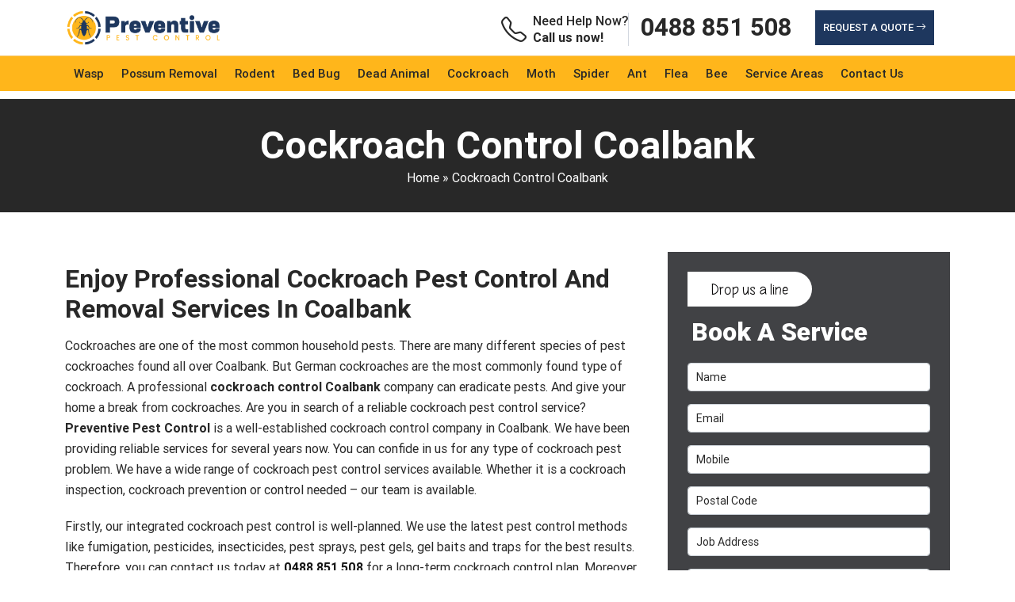

--- FILE ---
content_type: text/html; charset=UTF-8
request_url: https://preventivepestcontrol.com.au/cockroach-control-coalbank/
body_size: 22055
content:
<!doctype html>
<html lang="en-AU">
<head>
<meta charset="UTF-8">
<meta name="viewport" content="width=device-width, initial-scale=1.0, maximum-scale=1.0, user-scalable=no" />
<title>Cockroach Control Coalbank - German Cockroach Treatment</title>
<!-- Google Tag Manager -->
<script>(function(w,d,s,l,i){w[l]=w[l]||[];w[l].push({'gtm.start':
new Date().getTime(),event:'gtm.js'});var f=d.getElementsByTagName(s)[0],
j=d.createElement(s),dl=l!='dataLayer'?'&l='+l:'';j.async=true;j.src=
'https://www.googletagmanager.com/gtm.js?id='+i+dl;f.parentNode.insertBefore(j,f);
})(window,document,'script','dataLayer','GTM-PN4BLV7');</script>
<!-- End Google Tag Manager -->		
<!-- Start of  Zendesk Widget script -->
<script id="ze-snippet" src="https://static.zdassets.com/ekr/snippet.js?key=5636fc01-5e9f-4501-8a68-cb469fcf1132"> </script>
<!-- End of  Zendesk Widget script -->
	    <link href="https://fonts.googleapis.com/css?family=Droid+Sans:400,700" rel="stylesheet">
    <link rel="stylesheet" href="https://rawgit.com/LeshikJanz/libraries/master/Bootstrap/baguetteBox.min.css">
<meta name='robots' content='index, follow, max-image-preview:large, max-snippet:-1, max-video-preview:-1' />

	<!-- This site is optimized with the Yoast SEO plugin v25.4 - https://yoast.com/wordpress/plugins/seo/ -->
	<meta name="description" content="Cockroach Control Coalbank - We offer cockroach treatments that are safe for you family and pets. Call us today on 0488 851 508." />
	<link rel="canonical" href="https://preventivepestcontrol.com.au/cockroach-control-coalbank/" />
	<meta property="og:locale" content="en_US" />
	<meta property="og:type" content="article" />
	<meta property="og:title" content="Cockroach Control Coalbank - German Cockroach Treatment" />
	<meta property="og:description" content="Cockroach Control Coalbank - We offer cockroach treatments that are safe for you family and pets. Call us today on 0488 851 508." />
	<meta property="og:url" content="https://preventivepestcontrol.com.au/cockroach-control-coalbank/" />
	<meta property="og:site_name" content="Preventive Pest Control" />
	<meta property="article:published_time" content="2022-10-25T11:07:34+00:00" />
	<meta property="og:image" content="https://preventivepestcontrol.com.au/wp-content/uploads/2022/11/cockroach-control-brisbane.jpg" />
	<meta name="author" content="Preventive Pest Control" />
	<meta name="twitter:card" content="summary_large_image" />
	<meta name="twitter:label1" content="Written by" />
	<meta name="twitter:data1" content="Preventive Pest Control" />
	<meta name="twitter:label2" content="Est. reading time" />
	<meta name="twitter:data2" content="2 minutes" />
	<script type="application/ld+json" class="yoast-schema-graph">{"@context":"https://schema.org","@graph":[{"@type":"WebPage","@id":"https://preventivepestcontrol.com.au/cockroach-control-coalbank/","url":"https://preventivepestcontrol.com.au/cockroach-control-coalbank/","name":"Cockroach Control Coalbank - German Cockroach Treatment","isPartOf":{"@id":"https://preventivepestcontrol.com.au/#website"},"primaryImageOfPage":{"@id":"https://preventivepestcontrol.com.au/cockroach-control-coalbank/#primaryimage"},"image":{"@id":"https://preventivepestcontrol.com.au/cockroach-control-coalbank/#primaryimage"},"thumbnailUrl":"https://preventivepestcontrol.com.au/wp-content/uploads/2022/11/cockroach-control-brisbane.jpg","datePublished":"2022-10-25T11:07:34+00:00","author":{"@id":"https://preventivepestcontrol.com.au/#/schema/person/7f8aafe3bec26965b33fbaec3d4d3e44"},"description":"Cockroach Control Coalbank - We offer cockroach treatments that are safe for you family and pets. Call us today on 0488 851 508.","breadcrumb":{"@id":"https://preventivepestcontrol.com.au/cockroach-control-coalbank/#breadcrumb"},"inLanguage":"en-AU","potentialAction":[{"@type":"ReadAction","target":["https://preventivepestcontrol.com.au/cockroach-control-coalbank/"]}]},{"@type":"ImageObject","inLanguage":"en-AU","@id":"https://preventivepestcontrol.com.au/cockroach-control-coalbank/#primaryimage","url":"https://preventivepestcontrol.com.au/wp-content/uploads/2022/11/cockroach-control-brisbane.jpg","contentUrl":"https://preventivepestcontrol.com.au/wp-content/uploads/2022/11/cockroach-control-brisbane.jpg","width":855,"height":320,"caption":"Cockroach"},{"@type":"BreadcrumbList","@id":"https://preventivepestcontrol.com.au/cockroach-control-coalbank/#breadcrumb","itemListElement":[{"@type":"ListItem","position":1,"name":"Home","item":"https://preventivepestcontrol.com.au/"},{"@type":"ListItem","position":2,"name":"Cockroach Control Coalbank"}]},{"@type":"WebSite","@id":"https://preventivepestcontrol.com.au/#website","url":"https://preventivepestcontrol.com.au/","name":"Preventive Pest Control","description":"","potentialAction":[{"@type":"SearchAction","target":{"@type":"EntryPoint","urlTemplate":"https://preventivepestcontrol.com.au/?s={search_term_string}"},"query-input":{"@type":"PropertyValueSpecification","valueRequired":true,"valueName":"search_term_string"}}],"inLanguage":"en-AU"},{"@type":"Person","@id":"https://preventivepestcontrol.com.au/#/schema/person/7f8aafe3bec26965b33fbaec3d4d3e44","name":"Preventive Pest Control","image":{"@type":"ImageObject","inLanguage":"en-AU","@id":"https://preventivepestcontrol.com.au/#/schema/person/image/","url":"https://secure.gravatar.com/avatar/56ad03cf9a43234759dfcfe46f21dbf62aa908fd5aba2948249d9ade28a7f31a?s=96&d=mm&r=g","contentUrl":"https://secure.gravatar.com/avatar/56ad03cf9a43234759dfcfe46f21dbf62aa908fd5aba2948249d9ade28a7f31a?s=96&d=mm&r=g","caption":"Preventive Pest Control"},"sameAs":["https://preventivepestcontrol.com.au"],"url":"https://preventivepestcontrol.com.au/author/preveestcontrol/"}]}</script>
	<!-- / Yoast SEO plugin. -->


<link rel="alternate" title="oEmbed (JSON)" type="application/json+oembed" href="https://preventivepestcontrol.com.au/wp-json/oembed/1.0/embed?url=https%3A%2F%2Fpreventivepestcontrol.com.au%2Fcockroach-control-coalbank%2F" />
<link rel="alternate" title="oEmbed (XML)" type="text/xml+oembed" href="https://preventivepestcontrol.com.au/wp-json/oembed/1.0/embed?url=https%3A%2F%2Fpreventivepestcontrol.com.au%2Fcockroach-control-coalbank%2F&#038;format=xml" />
<style id='wp-img-auto-sizes-contain-inline-css' type='text/css'>
img:is([sizes=auto i],[sizes^="auto," i]){contain-intrinsic-size:3000px 1500px}
/*# sourceURL=wp-img-auto-sizes-contain-inline-css */
</style>
<style id='wp-block-library-inline-css' type='text/css'>
:root{--wp-block-synced-color:#7a00df;--wp-block-synced-color--rgb:122,0,223;--wp-bound-block-color:var(--wp-block-synced-color);--wp-editor-canvas-background:#ddd;--wp-admin-theme-color:#007cba;--wp-admin-theme-color--rgb:0,124,186;--wp-admin-theme-color-darker-10:#006ba1;--wp-admin-theme-color-darker-10--rgb:0,107,160.5;--wp-admin-theme-color-darker-20:#005a87;--wp-admin-theme-color-darker-20--rgb:0,90,135;--wp-admin-border-width-focus:2px}@media (min-resolution:192dpi){:root{--wp-admin-border-width-focus:1.5px}}.wp-element-button{cursor:pointer}:root .has-very-light-gray-background-color{background-color:#eee}:root .has-very-dark-gray-background-color{background-color:#313131}:root .has-very-light-gray-color{color:#eee}:root .has-very-dark-gray-color{color:#313131}:root .has-vivid-green-cyan-to-vivid-cyan-blue-gradient-background{background:linear-gradient(135deg,#00d084,#0693e3)}:root .has-purple-crush-gradient-background{background:linear-gradient(135deg,#34e2e4,#4721fb 50%,#ab1dfe)}:root .has-hazy-dawn-gradient-background{background:linear-gradient(135deg,#faaca8,#dad0ec)}:root .has-subdued-olive-gradient-background{background:linear-gradient(135deg,#fafae1,#67a671)}:root .has-atomic-cream-gradient-background{background:linear-gradient(135deg,#fdd79a,#004a59)}:root .has-nightshade-gradient-background{background:linear-gradient(135deg,#330968,#31cdcf)}:root .has-midnight-gradient-background{background:linear-gradient(135deg,#020381,#2874fc)}:root{--wp--preset--font-size--normal:16px;--wp--preset--font-size--huge:42px}.has-regular-font-size{font-size:1em}.has-larger-font-size{font-size:2.625em}.has-normal-font-size{font-size:var(--wp--preset--font-size--normal)}.has-huge-font-size{font-size:var(--wp--preset--font-size--huge)}.has-text-align-center{text-align:center}.has-text-align-left{text-align:left}.has-text-align-right{text-align:right}.has-fit-text{white-space:nowrap!important}#end-resizable-editor-section{display:none}.aligncenter{clear:both}.items-justified-left{justify-content:flex-start}.items-justified-center{justify-content:center}.items-justified-right{justify-content:flex-end}.items-justified-space-between{justify-content:space-between}.screen-reader-text{border:0;clip-path:inset(50%);height:1px;margin:-1px;overflow:hidden;padding:0;position:absolute;width:1px;word-wrap:normal!important}.screen-reader-text:focus{background-color:#ddd;clip-path:none;color:#444;display:block;font-size:1em;height:auto;left:5px;line-height:normal;padding:15px 23px 14px;text-decoration:none;top:5px;width:auto;z-index:100000}html :where(.has-border-color){border-style:solid}html :where([style*=border-top-color]){border-top-style:solid}html :where([style*=border-right-color]){border-right-style:solid}html :where([style*=border-bottom-color]){border-bottom-style:solid}html :where([style*=border-left-color]){border-left-style:solid}html :where([style*=border-width]){border-style:solid}html :where([style*=border-top-width]){border-top-style:solid}html :where([style*=border-right-width]){border-right-style:solid}html :where([style*=border-bottom-width]){border-bottom-style:solid}html :where([style*=border-left-width]){border-left-style:solid}html :where(img[class*=wp-image-]){height:auto;max-width:100%}:where(figure){margin:0 0 1em}html :where(.is-position-sticky){--wp-admin--admin-bar--position-offset:var(--wp-admin--admin-bar--height,0px)}@media screen and (max-width:600px){html :where(.is-position-sticky){--wp-admin--admin-bar--position-offset:0px}}

/*# sourceURL=wp-block-library-inline-css */
</style><style id='wp-block-heading-inline-css' type='text/css'>
h1:where(.wp-block-heading).has-background,h2:where(.wp-block-heading).has-background,h3:where(.wp-block-heading).has-background,h4:where(.wp-block-heading).has-background,h5:where(.wp-block-heading).has-background,h6:where(.wp-block-heading).has-background{padding:1.25em 2.375em}h1.has-text-align-left[style*=writing-mode]:where([style*=vertical-lr]),h1.has-text-align-right[style*=writing-mode]:where([style*=vertical-rl]),h2.has-text-align-left[style*=writing-mode]:where([style*=vertical-lr]),h2.has-text-align-right[style*=writing-mode]:where([style*=vertical-rl]),h3.has-text-align-left[style*=writing-mode]:where([style*=vertical-lr]),h3.has-text-align-right[style*=writing-mode]:where([style*=vertical-rl]),h4.has-text-align-left[style*=writing-mode]:where([style*=vertical-lr]),h4.has-text-align-right[style*=writing-mode]:where([style*=vertical-rl]),h5.has-text-align-left[style*=writing-mode]:where([style*=vertical-lr]),h5.has-text-align-right[style*=writing-mode]:where([style*=vertical-rl]),h6.has-text-align-left[style*=writing-mode]:where([style*=vertical-lr]),h6.has-text-align-right[style*=writing-mode]:where([style*=vertical-rl]){rotate:180deg}
/*# sourceURL=https://preventivepestcontrol.com.au/wp-includes/blocks/heading/style.min.css */
</style>
<style id='wp-block-latest-posts-inline-css' type='text/css'>
.wp-block-latest-posts{box-sizing:border-box}.wp-block-latest-posts.alignleft{margin-right:2em}.wp-block-latest-posts.alignright{margin-left:2em}.wp-block-latest-posts.wp-block-latest-posts__list{list-style:none}.wp-block-latest-posts.wp-block-latest-posts__list li{clear:both;overflow-wrap:break-word}.wp-block-latest-posts.is-grid{display:flex;flex-wrap:wrap}.wp-block-latest-posts.is-grid li{margin:0 1.25em 1.25em 0;width:100%}@media (min-width:600px){.wp-block-latest-posts.columns-2 li{width:calc(50% - .625em)}.wp-block-latest-posts.columns-2 li:nth-child(2n){margin-right:0}.wp-block-latest-posts.columns-3 li{width:calc(33.33333% - .83333em)}.wp-block-latest-posts.columns-3 li:nth-child(3n){margin-right:0}.wp-block-latest-posts.columns-4 li{width:calc(25% - .9375em)}.wp-block-latest-posts.columns-4 li:nth-child(4n){margin-right:0}.wp-block-latest-posts.columns-5 li{width:calc(20% - 1em)}.wp-block-latest-posts.columns-5 li:nth-child(5n){margin-right:0}.wp-block-latest-posts.columns-6 li{width:calc(16.66667% - 1.04167em)}.wp-block-latest-posts.columns-6 li:nth-child(6n){margin-right:0}}:root :where(.wp-block-latest-posts.is-grid){padding:0}:root :where(.wp-block-latest-posts.wp-block-latest-posts__list){padding-left:0}.wp-block-latest-posts__post-author,.wp-block-latest-posts__post-date{display:block;font-size:.8125em}.wp-block-latest-posts__post-excerpt,.wp-block-latest-posts__post-full-content{margin-bottom:1em;margin-top:.5em}.wp-block-latest-posts__featured-image a{display:inline-block}.wp-block-latest-posts__featured-image img{height:auto;max-width:100%;width:auto}.wp-block-latest-posts__featured-image.alignleft{float:left;margin-right:1em}.wp-block-latest-posts__featured-image.alignright{float:right;margin-left:1em}.wp-block-latest-posts__featured-image.aligncenter{margin-bottom:1em;text-align:center}
/*# sourceURL=https://preventivepestcontrol.com.au/wp-includes/blocks/latest-posts/style.min.css */
</style>
<style id='wp-block-list-inline-css' type='text/css'>
ol,ul{box-sizing:border-box}:root :where(.wp-block-list.has-background){padding:1.25em 2.375em}
/*# sourceURL=https://preventivepestcontrol.com.au/wp-includes/blocks/list/style.min.css */
</style>
<style id='wp-block-paragraph-inline-css' type='text/css'>
.is-small-text{font-size:.875em}.is-regular-text{font-size:1em}.is-large-text{font-size:2.25em}.is-larger-text{font-size:3em}.has-drop-cap:not(:focus):first-letter{float:left;font-size:8.4em;font-style:normal;font-weight:100;line-height:.68;margin:.05em .1em 0 0;text-transform:uppercase}body.rtl .has-drop-cap:not(:focus):first-letter{float:none;margin-left:.1em}p.has-drop-cap.has-background{overflow:hidden}:root :where(p.has-background){padding:1.25em 2.375em}:where(p.has-text-color:not(.has-link-color)) a{color:inherit}p.has-text-align-left[style*="writing-mode:vertical-lr"],p.has-text-align-right[style*="writing-mode:vertical-rl"]{rotate:180deg}
/*# sourceURL=https://preventivepestcontrol.com.au/wp-includes/blocks/paragraph/style.min.css */
</style>
<style id='wp-block-social-links-inline-css' type='text/css'>
.wp-block-social-links{background:none;box-sizing:border-box;margin-left:0;padding-left:0;padding-right:0;text-indent:0}.wp-block-social-links .wp-social-link a,.wp-block-social-links .wp-social-link a:hover{border-bottom:0;box-shadow:none;text-decoration:none}.wp-block-social-links .wp-social-link svg{height:1em;width:1em}.wp-block-social-links .wp-social-link span:not(.screen-reader-text){font-size:.65em;margin-left:.5em;margin-right:.5em}.wp-block-social-links.has-small-icon-size{font-size:16px}.wp-block-social-links,.wp-block-social-links.has-normal-icon-size{font-size:24px}.wp-block-social-links.has-large-icon-size{font-size:36px}.wp-block-social-links.has-huge-icon-size{font-size:48px}.wp-block-social-links.aligncenter{display:flex;justify-content:center}.wp-block-social-links.alignright{justify-content:flex-end}.wp-block-social-link{border-radius:9999px;display:block}@media not (prefers-reduced-motion){.wp-block-social-link{transition:transform .1s ease}}.wp-block-social-link{height:auto}.wp-block-social-link a{align-items:center;display:flex;line-height:0}.wp-block-social-link:hover{transform:scale(1.1)}.wp-block-social-links .wp-block-social-link.wp-social-link{display:inline-block;margin:0;padding:0}.wp-block-social-links .wp-block-social-link.wp-social-link .wp-block-social-link-anchor,.wp-block-social-links .wp-block-social-link.wp-social-link .wp-block-social-link-anchor svg,.wp-block-social-links .wp-block-social-link.wp-social-link .wp-block-social-link-anchor:active,.wp-block-social-links .wp-block-social-link.wp-social-link .wp-block-social-link-anchor:hover,.wp-block-social-links .wp-block-social-link.wp-social-link .wp-block-social-link-anchor:visited{color:currentColor;fill:currentColor}:where(.wp-block-social-links:not(.is-style-logos-only)) .wp-social-link{background-color:#f0f0f0;color:#444}:where(.wp-block-social-links:not(.is-style-logos-only)) .wp-social-link-amazon{background-color:#f90;color:#fff}:where(.wp-block-social-links:not(.is-style-logos-only)) .wp-social-link-bandcamp{background-color:#1ea0c3;color:#fff}:where(.wp-block-social-links:not(.is-style-logos-only)) .wp-social-link-behance{background-color:#0757fe;color:#fff}:where(.wp-block-social-links:not(.is-style-logos-only)) .wp-social-link-bluesky{background-color:#0a7aff;color:#fff}:where(.wp-block-social-links:not(.is-style-logos-only)) .wp-social-link-codepen{background-color:#1e1f26;color:#fff}:where(.wp-block-social-links:not(.is-style-logos-only)) .wp-social-link-deviantart{background-color:#02e49b;color:#fff}:where(.wp-block-social-links:not(.is-style-logos-only)) .wp-social-link-discord{background-color:#5865f2;color:#fff}:where(.wp-block-social-links:not(.is-style-logos-only)) .wp-social-link-dribbble{background-color:#e94c89;color:#fff}:where(.wp-block-social-links:not(.is-style-logos-only)) .wp-social-link-dropbox{background-color:#4280ff;color:#fff}:where(.wp-block-social-links:not(.is-style-logos-only)) .wp-social-link-etsy{background-color:#f45800;color:#fff}:where(.wp-block-social-links:not(.is-style-logos-only)) .wp-social-link-facebook{background-color:#0866ff;color:#fff}:where(.wp-block-social-links:not(.is-style-logos-only)) .wp-social-link-fivehundredpx{background-color:#000;color:#fff}:where(.wp-block-social-links:not(.is-style-logos-only)) .wp-social-link-flickr{background-color:#0461dd;color:#fff}:where(.wp-block-social-links:not(.is-style-logos-only)) .wp-social-link-foursquare{background-color:#e65678;color:#fff}:where(.wp-block-social-links:not(.is-style-logos-only)) .wp-social-link-github{background-color:#24292d;color:#fff}:where(.wp-block-social-links:not(.is-style-logos-only)) .wp-social-link-goodreads{background-color:#eceadd;color:#382110}:where(.wp-block-social-links:not(.is-style-logos-only)) .wp-social-link-google{background-color:#ea4434;color:#fff}:where(.wp-block-social-links:not(.is-style-logos-only)) .wp-social-link-gravatar{background-color:#1d4fc4;color:#fff}:where(.wp-block-social-links:not(.is-style-logos-only)) .wp-social-link-instagram{background-color:#f00075;color:#fff}:where(.wp-block-social-links:not(.is-style-logos-only)) .wp-social-link-lastfm{background-color:#e21b24;color:#fff}:where(.wp-block-social-links:not(.is-style-logos-only)) .wp-social-link-linkedin{background-color:#0d66c2;color:#fff}:where(.wp-block-social-links:not(.is-style-logos-only)) .wp-social-link-mastodon{background-color:#3288d4;color:#fff}:where(.wp-block-social-links:not(.is-style-logos-only)) .wp-social-link-medium{background-color:#000;color:#fff}:where(.wp-block-social-links:not(.is-style-logos-only)) .wp-social-link-meetup{background-color:#f6405f;color:#fff}:where(.wp-block-social-links:not(.is-style-logos-only)) .wp-social-link-patreon{background-color:#000;color:#fff}:where(.wp-block-social-links:not(.is-style-logos-only)) .wp-social-link-pinterest{background-color:#e60122;color:#fff}:where(.wp-block-social-links:not(.is-style-logos-only)) .wp-social-link-pocket{background-color:#ef4155;color:#fff}:where(.wp-block-social-links:not(.is-style-logos-only)) .wp-social-link-reddit{background-color:#ff4500;color:#fff}:where(.wp-block-social-links:not(.is-style-logos-only)) .wp-social-link-skype{background-color:#0478d7;color:#fff}:where(.wp-block-social-links:not(.is-style-logos-only)) .wp-social-link-snapchat{background-color:#fefc00;color:#fff;stroke:#000}:where(.wp-block-social-links:not(.is-style-logos-only)) .wp-social-link-soundcloud{background-color:#ff5600;color:#fff}:where(.wp-block-social-links:not(.is-style-logos-only)) .wp-social-link-spotify{background-color:#1bd760;color:#fff}:where(.wp-block-social-links:not(.is-style-logos-only)) .wp-social-link-telegram{background-color:#2aabee;color:#fff}:where(.wp-block-social-links:not(.is-style-logos-only)) .wp-social-link-threads{background-color:#000;color:#fff}:where(.wp-block-social-links:not(.is-style-logos-only)) .wp-social-link-tiktok{background-color:#000;color:#fff}:where(.wp-block-social-links:not(.is-style-logos-only)) .wp-social-link-tumblr{background-color:#011835;color:#fff}:where(.wp-block-social-links:not(.is-style-logos-only)) .wp-social-link-twitch{background-color:#6440a4;color:#fff}:where(.wp-block-social-links:not(.is-style-logos-only)) .wp-social-link-twitter{background-color:#1da1f2;color:#fff}:where(.wp-block-social-links:not(.is-style-logos-only)) .wp-social-link-vimeo{background-color:#1eb7ea;color:#fff}:where(.wp-block-social-links:not(.is-style-logos-only)) .wp-social-link-vk{background-color:#4680c2;color:#fff}:where(.wp-block-social-links:not(.is-style-logos-only)) .wp-social-link-wordpress{background-color:#3499cd;color:#fff}:where(.wp-block-social-links:not(.is-style-logos-only)) .wp-social-link-whatsapp{background-color:#25d366;color:#fff}:where(.wp-block-social-links:not(.is-style-logos-only)) .wp-social-link-x{background-color:#000;color:#fff}:where(.wp-block-social-links:not(.is-style-logos-only)) .wp-social-link-yelp{background-color:#d32422;color:#fff}:where(.wp-block-social-links:not(.is-style-logos-only)) .wp-social-link-youtube{background-color:red;color:#fff}:where(.wp-block-social-links.is-style-logos-only) .wp-social-link{background:none}:where(.wp-block-social-links.is-style-logos-only) .wp-social-link svg{height:1.25em;width:1.25em}:where(.wp-block-social-links.is-style-logos-only) .wp-social-link-amazon{color:#f90}:where(.wp-block-social-links.is-style-logos-only) .wp-social-link-bandcamp{color:#1ea0c3}:where(.wp-block-social-links.is-style-logos-only) .wp-social-link-behance{color:#0757fe}:where(.wp-block-social-links.is-style-logos-only) .wp-social-link-bluesky{color:#0a7aff}:where(.wp-block-social-links.is-style-logos-only) .wp-social-link-codepen{color:#1e1f26}:where(.wp-block-social-links.is-style-logos-only) .wp-social-link-deviantart{color:#02e49b}:where(.wp-block-social-links.is-style-logos-only) .wp-social-link-discord{color:#5865f2}:where(.wp-block-social-links.is-style-logos-only) .wp-social-link-dribbble{color:#e94c89}:where(.wp-block-social-links.is-style-logos-only) .wp-social-link-dropbox{color:#4280ff}:where(.wp-block-social-links.is-style-logos-only) .wp-social-link-etsy{color:#f45800}:where(.wp-block-social-links.is-style-logos-only) .wp-social-link-facebook{color:#0866ff}:where(.wp-block-social-links.is-style-logos-only) .wp-social-link-fivehundredpx{color:#000}:where(.wp-block-social-links.is-style-logos-only) .wp-social-link-flickr{color:#0461dd}:where(.wp-block-social-links.is-style-logos-only) .wp-social-link-foursquare{color:#e65678}:where(.wp-block-social-links.is-style-logos-only) .wp-social-link-github{color:#24292d}:where(.wp-block-social-links.is-style-logos-only) .wp-social-link-goodreads{color:#382110}:where(.wp-block-social-links.is-style-logos-only) .wp-social-link-google{color:#ea4434}:where(.wp-block-social-links.is-style-logos-only) .wp-social-link-gravatar{color:#1d4fc4}:where(.wp-block-social-links.is-style-logos-only) .wp-social-link-instagram{color:#f00075}:where(.wp-block-social-links.is-style-logos-only) .wp-social-link-lastfm{color:#e21b24}:where(.wp-block-social-links.is-style-logos-only) .wp-social-link-linkedin{color:#0d66c2}:where(.wp-block-social-links.is-style-logos-only) .wp-social-link-mastodon{color:#3288d4}:where(.wp-block-social-links.is-style-logos-only) .wp-social-link-medium{color:#000}:where(.wp-block-social-links.is-style-logos-only) .wp-social-link-meetup{color:#f6405f}:where(.wp-block-social-links.is-style-logos-only) .wp-social-link-patreon{color:#000}:where(.wp-block-social-links.is-style-logos-only) .wp-social-link-pinterest{color:#e60122}:where(.wp-block-social-links.is-style-logos-only) .wp-social-link-pocket{color:#ef4155}:where(.wp-block-social-links.is-style-logos-only) .wp-social-link-reddit{color:#ff4500}:where(.wp-block-social-links.is-style-logos-only) .wp-social-link-skype{color:#0478d7}:where(.wp-block-social-links.is-style-logos-only) .wp-social-link-snapchat{color:#fff;stroke:#000}:where(.wp-block-social-links.is-style-logos-only) .wp-social-link-soundcloud{color:#ff5600}:where(.wp-block-social-links.is-style-logos-only) .wp-social-link-spotify{color:#1bd760}:where(.wp-block-social-links.is-style-logos-only) .wp-social-link-telegram{color:#2aabee}:where(.wp-block-social-links.is-style-logos-only) .wp-social-link-threads{color:#000}:where(.wp-block-social-links.is-style-logos-only) .wp-social-link-tiktok{color:#000}:where(.wp-block-social-links.is-style-logos-only) .wp-social-link-tumblr{color:#011835}:where(.wp-block-social-links.is-style-logos-only) .wp-social-link-twitch{color:#6440a4}:where(.wp-block-social-links.is-style-logos-only) .wp-social-link-twitter{color:#1da1f2}:where(.wp-block-social-links.is-style-logos-only) .wp-social-link-vimeo{color:#1eb7ea}:where(.wp-block-social-links.is-style-logos-only) .wp-social-link-vk{color:#4680c2}:where(.wp-block-social-links.is-style-logos-only) .wp-social-link-whatsapp{color:#25d366}:where(.wp-block-social-links.is-style-logos-only) .wp-social-link-wordpress{color:#3499cd}:where(.wp-block-social-links.is-style-logos-only) .wp-social-link-x{color:#000}:where(.wp-block-social-links.is-style-logos-only) .wp-social-link-yelp{color:#d32422}:where(.wp-block-social-links.is-style-logos-only) .wp-social-link-youtube{color:red}.wp-block-social-links.is-style-pill-shape .wp-social-link{width:auto}:root :where(.wp-block-social-links .wp-social-link a){padding:.25em}:root :where(.wp-block-social-links.is-style-logos-only .wp-social-link a){padding:0}:root :where(.wp-block-social-links.is-style-pill-shape .wp-social-link a){padding-left:.6666666667em;padding-right:.6666666667em}.wp-block-social-links:not(.has-icon-color):not(.has-icon-background-color) .wp-social-link-snapchat .wp-block-social-link-label{color:#000}
/*# sourceURL=https://preventivepestcontrol.com.au/wp-includes/blocks/social-links/style.min.css */
</style>
<style id='global-styles-inline-css' type='text/css'>
:root{--wp--preset--aspect-ratio--square: 1;--wp--preset--aspect-ratio--4-3: 4/3;--wp--preset--aspect-ratio--3-4: 3/4;--wp--preset--aspect-ratio--3-2: 3/2;--wp--preset--aspect-ratio--2-3: 2/3;--wp--preset--aspect-ratio--16-9: 16/9;--wp--preset--aspect-ratio--9-16: 9/16;--wp--preset--color--black: #000000;--wp--preset--color--cyan-bluish-gray: #abb8c3;--wp--preset--color--white: #ffffff;--wp--preset--color--pale-pink: #f78da7;--wp--preset--color--vivid-red: #cf2e2e;--wp--preset--color--luminous-vivid-orange: #ff6900;--wp--preset--color--luminous-vivid-amber: #fcb900;--wp--preset--color--light-green-cyan: #7bdcb5;--wp--preset--color--vivid-green-cyan: #00d084;--wp--preset--color--pale-cyan-blue: #8ed1fc;--wp--preset--color--vivid-cyan-blue: #0693e3;--wp--preset--color--vivid-purple: #9b51e0;--wp--preset--gradient--vivid-cyan-blue-to-vivid-purple: linear-gradient(135deg,rgb(6,147,227) 0%,rgb(155,81,224) 100%);--wp--preset--gradient--light-green-cyan-to-vivid-green-cyan: linear-gradient(135deg,rgb(122,220,180) 0%,rgb(0,208,130) 100%);--wp--preset--gradient--luminous-vivid-amber-to-luminous-vivid-orange: linear-gradient(135deg,rgb(252,185,0) 0%,rgb(255,105,0) 100%);--wp--preset--gradient--luminous-vivid-orange-to-vivid-red: linear-gradient(135deg,rgb(255,105,0) 0%,rgb(207,46,46) 100%);--wp--preset--gradient--very-light-gray-to-cyan-bluish-gray: linear-gradient(135deg,rgb(238,238,238) 0%,rgb(169,184,195) 100%);--wp--preset--gradient--cool-to-warm-spectrum: linear-gradient(135deg,rgb(74,234,220) 0%,rgb(151,120,209) 20%,rgb(207,42,186) 40%,rgb(238,44,130) 60%,rgb(251,105,98) 80%,rgb(254,248,76) 100%);--wp--preset--gradient--blush-light-purple: linear-gradient(135deg,rgb(255,206,236) 0%,rgb(152,150,240) 100%);--wp--preset--gradient--blush-bordeaux: linear-gradient(135deg,rgb(254,205,165) 0%,rgb(254,45,45) 50%,rgb(107,0,62) 100%);--wp--preset--gradient--luminous-dusk: linear-gradient(135deg,rgb(255,203,112) 0%,rgb(199,81,192) 50%,rgb(65,88,208) 100%);--wp--preset--gradient--pale-ocean: linear-gradient(135deg,rgb(255,245,203) 0%,rgb(182,227,212) 50%,rgb(51,167,181) 100%);--wp--preset--gradient--electric-grass: linear-gradient(135deg,rgb(202,248,128) 0%,rgb(113,206,126) 100%);--wp--preset--gradient--midnight: linear-gradient(135deg,rgb(2,3,129) 0%,rgb(40,116,252) 100%);--wp--preset--font-size--small: 13px;--wp--preset--font-size--medium: 20px;--wp--preset--font-size--large: 36px;--wp--preset--font-size--x-large: 42px;--wp--preset--spacing--20: 0.44rem;--wp--preset--spacing--30: 0.67rem;--wp--preset--spacing--40: 1rem;--wp--preset--spacing--50: 1.5rem;--wp--preset--spacing--60: 2.25rem;--wp--preset--spacing--70: 3.38rem;--wp--preset--spacing--80: 5.06rem;--wp--preset--shadow--natural: 6px 6px 9px rgba(0, 0, 0, 0.2);--wp--preset--shadow--deep: 12px 12px 50px rgba(0, 0, 0, 0.4);--wp--preset--shadow--sharp: 6px 6px 0px rgba(0, 0, 0, 0.2);--wp--preset--shadow--outlined: 6px 6px 0px -3px rgb(255, 255, 255), 6px 6px rgb(0, 0, 0);--wp--preset--shadow--crisp: 6px 6px 0px rgb(0, 0, 0);}:where(.is-layout-flex){gap: 0.5em;}:where(.is-layout-grid){gap: 0.5em;}body .is-layout-flex{display: flex;}.is-layout-flex{flex-wrap: wrap;align-items: center;}.is-layout-flex > :is(*, div){margin: 0;}body .is-layout-grid{display: grid;}.is-layout-grid > :is(*, div){margin: 0;}:where(.wp-block-columns.is-layout-flex){gap: 2em;}:where(.wp-block-columns.is-layout-grid){gap: 2em;}:where(.wp-block-post-template.is-layout-flex){gap: 1.25em;}:where(.wp-block-post-template.is-layout-grid){gap: 1.25em;}.has-black-color{color: var(--wp--preset--color--black) !important;}.has-cyan-bluish-gray-color{color: var(--wp--preset--color--cyan-bluish-gray) !important;}.has-white-color{color: var(--wp--preset--color--white) !important;}.has-pale-pink-color{color: var(--wp--preset--color--pale-pink) !important;}.has-vivid-red-color{color: var(--wp--preset--color--vivid-red) !important;}.has-luminous-vivid-orange-color{color: var(--wp--preset--color--luminous-vivid-orange) !important;}.has-luminous-vivid-amber-color{color: var(--wp--preset--color--luminous-vivid-amber) !important;}.has-light-green-cyan-color{color: var(--wp--preset--color--light-green-cyan) !important;}.has-vivid-green-cyan-color{color: var(--wp--preset--color--vivid-green-cyan) !important;}.has-pale-cyan-blue-color{color: var(--wp--preset--color--pale-cyan-blue) !important;}.has-vivid-cyan-blue-color{color: var(--wp--preset--color--vivid-cyan-blue) !important;}.has-vivid-purple-color{color: var(--wp--preset--color--vivid-purple) !important;}.has-black-background-color{background-color: var(--wp--preset--color--black) !important;}.has-cyan-bluish-gray-background-color{background-color: var(--wp--preset--color--cyan-bluish-gray) !important;}.has-white-background-color{background-color: var(--wp--preset--color--white) !important;}.has-pale-pink-background-color{background-color: var(--wp--preset--color--pale-pink) !important;}.has-vivid-red-background-color{background-color: var(--wp--preset--color--vivid-red) !important;}.has-luminous-vivid-orange-background-color{background-color: var(--wp--preset--color--luminous-vivid-orange) !important;}.has-luminous-vivid-amber-background-color{background-color: var(--wp--preset--color--luminous-vivid-amber) !important;}.has-light-green-cyan-background-color{background-color: var(--wp--preset--color--light-green-cyan) !important;}.has-vivid-green-cyan-background-color{background-color: var(--wp--preset--color--vivid-green-cyan) !important;}.has-pale-cyan-blue-background-color{background-color: var(--wp--preset--color--pale-cyan-blue) !important;}.has-vivid-cyan-blue-background-color{background-color: var(--wp--preset--color--vivid-cyan-blue) !important;}.has-vivid-purple-background-color{background-color: var(--wp--preset--color--vivid-purple) !important;}.has-black-border-color{border-color: var(--wp--preset--color--black) !important;}.has-cyan-bluish-gray-border-color{border-color: var(--wp--preset--color--cyan-bluish-gray) !important;}.has-white-border-color{border-color: var(--wp--preset--color--white) !important;}.has-pale-pink-border-color{border-color: var(--wp--preset--color--pale-pink) !important;}.has-vivid-red-border-color{border-color: var(--wp--preset--color--vivid-red) !important;}.has-luminous-vivid-orange-border-color{border-color: var(--wp--preset--color--luminous-vivid-orange) !important;}.has-luminous-vivid-amber-border-color{border-color: var(--wp--preset--color--luminous-vivid-amber) !important;}.has-light-green-cyan-border-color{border-color: var(--wp--preset--color--light-green-cyan) !important;}.has-vivid-green-cyan-border-color{border-color: var(--wp--preset--color--vivid-green-cyan) !important;}.has-pale-cyan-blue-border-color{border-color: var(--wp--preset--color--pale-cyan-blue) !important;}.has-vivid-cyan-blue-border-color{border-color: var(--wp--preset--color--vivid-cyan-blue) !important;}.has-vivid-purple-border-color{border-color: var(--wp--preset--color--vivid-purple) !important;}.has-vivid-cyan-blue-to-vivid-purple-gradient-background{background: var(--wp--preset--gradient--vivid-cyan-blue-to-vivid-purple) !important;}.has-light-green-cyan-to-vivid-green-cyan-gradient-background{background: var(--wp--preset--gradient--light-green-cyan-to-vivid-green-cyan) !important;}.has-luminous-vivid-amber-to-luminous-vivid-orange-gradient-background{background: var(--wp--preset--gradient--luminous-vivid-amber-to-luminous-vivid-orange) !important;}.has-luminous-vivid-orange-to-vivid-red-gradient-background{background: var(--wp--preset--gradient--luminous-vivid-orange-to-vivid-red) !important;}.has-very-light-gray-to-cyan-bluish-gray-gradient-background{background: var(--wp--preset--gradient--very-light-gray-to-cyan-bluish-gray) !important;}.has-cool-to-warm-spectrum-gradient-background{background: var(--wp--preset--gradient--cool-to-warm-spectrum) !important;}.has-blush-light-purple-gradient-background{background: var(--wp--preset--gradient--blush-light-purple) !important;}.has-blush-bordeaux-gradient-background{background: var(--wp--preset--gradient--blush-bordeaux) !important;}.has-luminous-dusk-gradient-background{background: var(--wp--preset--gradient--luminous-dusk) !important;}.has-pale-ocean-gradient-background{background: var(--wp--preset--gradient--pale-ocean) !important;}.has-electric-grass-gradient-background{background: var(--wp--preset--gradient--electric-grass) !important;}.has-midnight-gradient-background{background: var(--wp--preset--gradient--midnight) !important;}.has-small-font-size{font-size: var(--wp--preset--font-size--small) !important;}.has-medium-font-size{font-size: var(--wp--preset--font-size--medium) !important;}.has-large-font-size{font-size: var(--wp--preset--font-size--large) !important;}.has-x-large-font-size{font-size: var(--wp--preset--font-size--x-large) !important;}
/*# sourceURL=global-styles-inline-css */
</style>

<style id='classic-theme-styles-inline-css' type='text/css'>
/*! This file is auto-generated */
.wp-block-button__link{color:#fff;background-color:#32373c;border-radius:9999px;box-shadow:none;text-decoration:none;padding:calc(.667em + 2px) calc(1.333em + 2px);font-size:1.125em}.wp-block-file__button{background:#32373c;color:#fff;text-decoration:none}
/*# sourceURL=/wp-includes/css/classic-themes.min.css */
</style>
<link rel='stylesheet' id='contact-form-7-css' href='https://preventivepestcontrol.com.au/wp-content/plugins/contact-form-7/includes/css/styles.css?ver=6.1' type='text/css' media='all' />
<link rel='stylesheet' id='easy-facebook-likebox-custom-fonts-css' href='https://preventivepestcontrol.com.au/wp-content/plugins/easy-facebook-likebox/frontend/assets/css/esf-custom-fonts.css?ver=6.9' type='text/css' media='all' />
<link rel='stylesheet' id='easy-facebook-likebox-popup-styles-css' href='https://preventivepestcontrol.com.au/wp-content/plugins/easy-facebook-likebox/facebook/frontend/assets/css/esf-free-popup.css?ver=6.6.5' type='text/css' media='all' />
<link rel='stylesheet' id='easy-facebook-likebox-frontend-css' href='https://preventivepestcontrol.com.au/wp-content/plugins/easy-facebook-likebox/facebook/frontend/assets/css/easy-facebook-likebox-frontend.css?ver=6.6.5' type='text/css' media='all' />
<link rel='stylesheet' id='easy-facebook-likebox-customizer-style-css' href='https://preventivepestcontrol.com.au/wp-admin/admin-ajax.php?action=easy-facebook-likebox-customizer-style&#038;ver=6.6.5' type='text/css' media='all' />
<link rel='stylesheet' id='wpcf7-redirect-script-frontend-css' href='https://preventivepestcontrol.com.au/wp-content/plugins/wpcf7-redirect/build/assets/frontend-script.css?ver=2c532d7e2be36f6af233' type='text/css' media='all' />
<link rel='stylesheet' id='bootstrap-style-css' href='https://preventivepestcontrol.com.au/wp-content/themes/pest-control/css/bootstrap.min.css?ver=5.0.2' type='text/css' media='all' />
<link rel='stylesheet' id='main-style-css' href='https://preventivepestcontrol.com.au/wp-content/themes/pest-control/style.css?ver=6.9' type='text/css' media='all' />
<link rel='stylesheet' id='fonts-css' href='https://preventivepestcontrol.com.au/wp-content/themes/pest-control/fonts.css?ver=6.9' type='text/css' media='all' />
<link rel='stylesheet' id='bootstrap-icons-css' href='https://preventivepestcontrol.com.au/wp-content/themes/pest-control/bootstrap-icons/bootstrap-icons.css?ver=6.9' type='text/css' media='all' />
<link rel='stylesheet' id='slick-style-css' href='https://preventivepestcontrol.com.au/wp-content/themes/pest-control/css/slick.css?ver=6.9' type='text/css' media='all' />
<link rel='stylesheet' id='child-style-css' href='https://preventivepestcontrol.com.au/wp-content/themes/pest-control/child-style.css?ver=1753529289' type='text/css' media='all' />
<link rel='stylesheet' id='esf-custom-fonts-css' href='https://preventivepestcontrol.com.au/wp-content/plugins/easy-facebook-likebox/frontend/assets/css/esf-custom-fonts.css?ver=6.9' type='text/css' media='all' />
<link rel='stylesheet' id='esf-insta-frontend-css' href='https://preventivepestcontrol.com.au/wp-content/plugins/easy-facebook-likebox//instagram/frontend/assets/css/esf-insta-frontend.css?ver=6.9' type='text/css' media='all' />
<link rel='stylesheet' id='esf-insta-customizer-style-css' href='https://preventivepestcontrol.com.au/wp-admin/admin-ajax.php?action=esf-insta-customizer-style&#038;ver=6.9' type='text/css' media='all' />
<style id='wp-block-button-inline-css' type='text/css'>
.wp-block-button__link{align-content:center;box-sizing:border-box;cursor:pointer;display:inline-block;height:100%;text-align:center;word-break:break-word}.wp-block-button__link.aligncenter{text-align:center}.wp-block-button__link.alignright{text-align:right}:where(.wp-block-button__link){border-radius:9999px;box-shadow:none;padding:calc(.667em + 2px) calc(1.333em + 2px);text-decoration:none}.wp-block-button[style*=text-decoration] .wp-block-button__link{text-decoration:inherit}.wp-block-buttons>.wp-block-button.has-custom-width{max-width:none}.wp-block-buttons>.wp-block-button.has-custom-width .wp-block-button__link{width:100%}.wp-block-buttons>.wp-block-button.has-custom-font-size .wp-block-button__link{font-size:inherit}.wp-block-buttons>.wp-block-button.wp-block-button__width-25{width:calc(25% - var(--wp--style--block-gap, .5em)*.75)}.wp-block-buttons>.wp-block-button.wp-block-button__width-50{width:calc(50% - var(--wp--style--block-gap, .5em)*.5)}.wp-block-buttons>.wp-block-button.wp-block-button__width-75{width:calc(75% - var(--wp--style--block-gap, .5em)*.25)}.wp-block-buttons>.wp-block-button.wp-block-button__width-100{flex-basis:100%;width:100%}.wp-block-buttons.is-vertical>.wp-block-button.wp-block-button__width-25{width:25%}.wp-block-buttons.is-vertical>.wp-block-button.wp-block-button__width-50{width:50%}.wp-block-buttons.is-vertical>.wp-block-button.wp-block-button__width-75{width:75%}.wp-block-button.is-style-squared,.wp-block-button__link.wp-block-button.is-style-squared{border-radius:0}.wp-block-button.no-border-radius,.wp-block-button__link.no-border-radius{border-radius:0!important}:root :where(.wp-block-button .wp-block-button__link.is-style-outline),:root :where(.wp-block-button.is-style-outline>.wp-block-button__link){border:2px solid;padding:.667em 1.333em}:root :where(.wp-block-button .wp-block-button__link.is-style-outline:not(.has-text-color)),:root :where(.wp-block-button.is-style-outline>.wp-block-button__link:not(.has-text-color)){color:currentColor}:root :where(.wp-block-button .wp-block-button__link.is-style-outline:not(.has-background)),:root :where(.wp-block-button.is-style-outline>.wp-block-button__link:not(.has-background)){background-color:initial;background-image:none}
/*# sourceURL=https://preventivepestcontrol.com.au/wp-includes/blocks/button/style.min.css */
</style>
<style id='wp-block-search-inline-css' type='text/css'>
.wp-block-search__button{margin-left:10px;word-break:normal}.wp-block-search__button.has-icon{line-height:0}.wp-block-search__button svg{height:1.25em;min-height:24px;min-width:24px;width:1.25em;fill:currentColor;vertical-align:text-bottom}:where(.wp-block-search__button){border:1px solid #ccc;padding:6px 10px}.wp-block-search__inside-wrapper{display:flex;flex:auto;flex-wrap:nowrap;max-width:100%}.wp-block-search__label{width:100%}.wp-block-search.wp-block-search__button-only .wp-block-search__button{box-sizing:border-box;display:flex;flex-shrink:0;justify-content:center;margin-left:0;max-width:100%}.wp-block-search.wp-block-search__button-only .wp-block-search__inside-wrapper{min-width:0!important;transition-property:width}.wp-block-search.wp-block-search__button-only .wp-block-search__input{flex-basis:100%;transition-duration:.3s}.wp-block-search.wp-block-search__button-only.wp-block-search__searchfield-hidden,.wp-block-search.wp-block-search__button-only.wp-block-search__searchfield-hidden .wp-block-search__inside-wrapper{overflow:hidden}.wp-block-search.wp-block-search__button-only.wp-block-search__searchfield-hidden .wp-block-search__input{border-left-width:0!important;border-right-width:0!important;flex-basis:0;flex-grow:0;margin:0;min-width:0!important;padding-left:0!important;padding-right:0!important;width:0!important}:where(.wp-block-search__input){appearance:none;border:1px solid #949494;flex-grow:1;font-family:inherit;font-size:inherit;font-style:inherit;font-weight:inherit;letter-spacing:inherit;line-height:inherit;margin-left:0;margin-right:0;min-width:3rem;padding:8px;text-decoration:unset!important;text-transform:inherit}:where(.wp-block-search__button-inside .wp-block-search__inside-wrapper){background-color:#fff;border:1px solid #949494;box-sizing:border-box;padding:4px}:where(.wp-block-search__button-inside .wp-block-search__inside-wrapper) .wp-block-search__input{border:none;border-radius:0;padding:0 4px}:where(.wp-block-search__button-inside .wp-block-search__inside-wrapper) .wp-block-search__input:focus{outline:none}:where(.wp-block-search__button-inside .wp-block-search__inside-wrapper) :where(.wp-block-search__button){padding:4px 8px}.wp-block-search.aligncenter .wp-block-search__inside-wrapper{margin:auto}.wp-block[data-align=right] .wp-block-search.wp-block-search__button-only .wp-block-search__inside-wrapper{float:right}
/*# sourceURL=https://preventivepestcontrol.com.au/wp-includes/blocks/search/style.min.css */
</style>
<link rel='stylesheet' id='site-reviews-css' href='https://preventivepestcontrol.com.au/wp-content/plugins/site-reviews/assets/styles/default.css?ver=7.2.13' type='text/css' media='all' />
<style id='site-reviews-inline-css' type='text/css'>
:root{--glsr-star-empty:url(https://preventivepestcontrol.com.au/wp-content/plugins/site-reviews/assets/images/stars/default/star-empty.svg);--glsr-star-error:url(https://preventivepestcontrol.com.au/wp-content/plugins/site-reviews/assets/images/stars/default/star-error.svg);--glsr-star-full:url(https://preventivepestcontrol.com.au/wp-content/plugins/site-reviews/assets/images/stars/default/star-full.svg);--glsr-star-half:url(https://preventivepestcontrol.com.au/wp-content/plugins/site-reviews/assets/images/stars/default/star-half.svg)}

/*# sourceURL=site-reviews-inline-css */
</style>
<script type="text/javascript" src="https://preventivepestcontrol.com.au/wp-includes/js/jquery/jquery.min.js?ver=3.7.1" id="jquery-core-js"></script>
<script type="text/javascript" src="https://preventivepestcontrol.com.au/wp-includes/js/jquery/jquery-migrate.min.js?ver=3.4.1" id="jquery-migrate-js"></script>
<script type="text/javascript" src="https://preventivepestcontrol.com.au/wp-content/plugins/easy-facebook-likebox/facebook/frontend/assets/js/esf-free-popup.min.js?ver=6.6.5" id="easy-facebook-likebox-popup-script-js"></script>
<script type="text/javascript" id="easy-facebook-likebox-public-script-js-extra">
/* <![CDATA[ */
var public_ajax = {"ajax_url":"https://preventivepestcontrol.com.au/wp-admin/admin-ajax.php","efbl_is_fb_pro":""};
//# sourceURL=easy-facebook-likebox-public-script-js-extra
/* ]]> */
</script>
<script type="text/javascript" src="https://preventivepestcontrol.com.au/wp-content/plugins/easy-facebook-likebox/facebook/frontend/assets/js/public.js?ver=6.6.5" id="easy-facebook-likebox-public-script-js"></script>
<script type="text/javascript" src="https://preventivepestcontrol.com.au/wp-content/themes/pest-control/js/bootstrap.min.js?ver=6.9" id="bootstrap-script-js"></script>
<script type="text/javascript" src="https://preventivepestcontrol.com.au/wp-content/themes/pest-control/js/jquery-3.2.1.min.js?ver=6.9" id="jquery-script-js"></script>
<script type="text/javascript" src="https://preventivepestcontrol.com.au/wp-content/themes/pest-control/js/slick.js?ver=6.9" id="slick-script-js"></script>
<script type="text/javascript" src="https://preventivepestcontrol.com.au/wp-content/plugins/easy-facebook-likebox/frontend/assets/js/imagesloaded.pkgd.min.js?ver=6.9" id="imagesloaded.pkgd.min-js"></script>
<script type="text/javascript" id="esf-insta-public-js-extra">
/* <![CDATA[ */
var esf_insta = {"ajax_url":"https://preventivepestcontrol.com.au/wp-admin/admin-ajax.php","version":"free","nonce":"bc889425f3"};
//# sourceURL=esf-insta-public-js-extra
/* ]]> */
</script>
<script type="text/javascript" src="https://preventivepestcontrol.com.au/wp-content/plugins/easy-facebook-likebox//instagram/frontend/assets/js/esf-insta-public.js?ver=1" id="esf-insta-public-js"></script>
<link rel="https://api.w.org/" href="https://preventivepestcontrol.com.au/wp-json/" /><link rel="alternate" title="JSON" type="application/json" href="https://preventivepestcontrol.com.au/wp-json/wp/v2/posts/529" /><link rel="EditURI" type="application/rsd+xml" title="RSD" href="https://preventivepestcontrol.com.au/xmlrpc.php?rsd" />
<meta name="generator" content="WordPress 6.9" />
<link rel='shortlink' href='https://preventivepestcontrol.com.au/?p=529' />
<script id='nitro-telemetry-meta' nitro-exclude>window.NPTelemetryMetadata={missReason: (!window.NITROPACK_STATE ? 'cache not found' : 'hit'),pageType: 'post',isEligibleForOptimization: true,}</script><script id='nitro-generic' nitro-exclude>(()=>{window.NitroPack=window.NitroPack||{coreVersion:"na",isCounted:!1};let e=document.createElement("script");if(e.src="https://nitroscripts.com/niDrNVLHsaYETipgvjTrjJXenBhIYGBS",e.async=!0,e.id="nitro-script",document.head.appendChild(e),!window.NitroPack.isCounted){window.NitroPack.isCounted=!0;let t=()=>{navigator.sendBeacon("https://to.getnitropack.com/p",JSON.stringify({siteId:"niDrNVLHsaYETipgvjTrjJXenBhIYGBS",url:window.location.href,isOptimized:!!window.IS_NITROPACK,coreVersion:"na",missReason:window.NPTelemetryMetadata?.missReason||"",pageType:window.NPTelemetryMetadata?.pageType||"",isEligibleForOptimization:!!window.NPTelemetryMetadata?.isEligibleForOptimization}))};(()=>{let e=()=>new Promise(e=>{"complete"===document.readyState?e():window.addEventListener("load",e)}),i=()=>new Promise(e=>{document.prerendering?document.addEventListener("prerenderingchange",e,{once:!0}):e()}),a=async()=>{await i(),await e(),t()};a()})(),window.addEventListener("pageshow",e=>{if(e.persisted){let i=document.prerendering||self.performance?.getEntriesByType?.("navigation")[0]?.activationStart>0;"visible"!==document.visibilityState||i||t()}})}})();</script><link rel="icon" href="https://preventivepestcontrol.com.au/wp-content/uploads/2022/08/favicon-150x150.png" sizes="32x32" />
<link rel="icon" href="https://preventivepestcontrol.com.au/wp-content/uploads/2022/08/favicon-300x300.png" sizes="192x192" />
<link rel="apple-touch-icon" href="https://preventivepestcontrol.com.au/wp-content/uploads/2022/08/favicon-300x300.png" />
<meta name="msapplication-TileImage" content="https://preventivepestcontrol.com.au/wp-content/uploads/2022/08/favicon-300x300.png" />
		<style type="text/css" id="wp-custom-css">
			.wpcf7 br {display: none;}
.wpcf7 p {margin: 0;padding: 0 !important;}

.sidebar.sidebar-right input[type=submit],input[type=submit] {background:#ffb61b;border: 0;padding:10px;color: #fff;transition: .4s;border-radius: 50px;   border-radius: 5px;font-size: 18px;letter-spacing: 0;height:auto;}
.php-email-form .col-md-6+p {display: none;}
.contact-page-form .col-md-6+p {display: none;}
		</style>
		 
<meta name="datePublished" content="2022-10-25T11:07:34+00:00">
<meta name="dateModified" content="2022-10-25T11:07:34+00:00">
<script type="application/ld+json">
{
  "@context": "https://schema.org",
  "@type": "WebPage",
  "datePublished": "2022-10-25T11:07:34+00:00",
  "dateModified": "2022-10-25T11:07:34+00:00"
}
</script>

  </head>
  <body data-rsssl=1 class="wp-singular post-template-default single single-post postid-529 single-format-standard wp-theme-pest-control">
	  <!-- Google Tag Manager (noscript) -->
<noscript><iframe src="https://www.googletagmanager.com/ns.html?id=GTM-PN4BLV7"
height="0" width="0" style="display:none;visibility:hidden"></iframe></noscript>
<!-- End Google Tag Manager (noscript) -->

	  <!--  Clickcease.com tracking-->
      <script type='text/javascript'>var script = document.createElement('script');
      script.async = true; script.type = 'text/javascript';
      var target = 'https://www.clickcease.com/monitor/stat.js';
      script.src = target;var elem = document.head;elem.appendChild(script);
      </script>
      <noscript>
      <a href='https://www.clickcease.com' rel='nofollow'><img src='https://monitor.clickcease.com/stats/stats.aspx' alt='ClickCease'/></a>
      </noscript>
<!--  Clickcease.com tracking-->  
<div id="page" class="P-Australia wide">
<div class="main-header">
<header id="masthead" class="site-header group" role="banner" itemscope="itemscope" itemtype="http://schema.org/Organization">
  <div class="fixed-top-h-section">
   <div class="container">
    <div class="headercol2">
     <div class="site-logo">
      <div class="logoleft">
        <a itemprop="url" href="https://preventivepestcontrol.com.au"><img class="alignnone wp-image-19 size-full" src="https://preventivepestcontrol.com.au/wp-content/uploads/2022/10/preventivepestcontrol-logo.png" alt="Preventive Pest Control" /></a>
      </div>     
      <div class="haedright">
    
      <div class="callbx">      
        <div class="item-icons"><i class="bi bi-telephone"></i><span class="btm">Need Help Now? <b>Call us now!</b></span></div>      
        <a href="tel:0488851508" class="get-free">0488 851 508</a>
      </div> 
		  <a href="/contact-us/" class="btn book">Request a Quote <i class="bi bi-arrow-right"></i></a> 
      </div>
     <span class="mobile-nav-trigger"><i class="bi bi-list"></i><i class="bi bi-x"></i></span>
     </div>
    </div>
   </div>
  </div>  
</header>
<div class="headmenu">
  <div class="container">
    <div class="site-bar group">     
      <nav class="nav mobile-menu">
        <ul id="menu-main-menu" class="navigation"><li id="menu-item-24710" class="menu-item menu-item-type-custom menu-item-object-custom menu-item-has-children menu-item-24710 dropdown"><a href="https://preventivepestcontrol.com.au/wasp-removal-service/" class="nav-link color_1">Wasp</a>
<ul class="sub-menu">
	<li id="menu-item-24380" class="menu-item menu-item-type-post_type menu-item-object-page menu-item-24380 nav-item"><a href="https://preventivepestcontrol.com.au/wasp-removal-in-melbourne/" class="nav-link color_1">Wasp Removal In Melbourne</a></li>
	<li id="menu-item-138" class="menu-item menu-item-type-post_type menu-item-object-page menu-item-138 nav-item"><a href="https://preventivepestcontrol.com.au/wasp-removal-brisbane/" class="nav-link color_1">Wasp Removal Brisbane</a></li>
	<li id="menu-item-24382" class="menu-item menu-item-type-post_type menu-item-object-page menu-item-24382 nav-item"><a href="https://preventivepestcontrol.com.au/wasp-nest-removal-sydney/" class="nav-link color_1">Wasp Nest Removal Sydney</a></li>
	<li id="menu-item-24384" class="menu-item menu-item-type-post_type menu-item-object-page menu-item-24384 nav-item"><a href="https://preventivepestcontrol.com.au/wasp-eradication-perth/" class="nav-link color_1">Wasp Eradication Perth</a></li>
	<li id="menu-item-24386" class="menu-item menu-item-type-post_type menu-item-object-page menu-item-24386 nav-item"><a href="https://preventivepestcontrol.com.au/wasp-control-adelaide/" class="nav-link color_1">Wasp Control Adelaide</a></li>
	<li id="menu-item-24388" class="menu-item menu-item-type-post_type menu-item-object-page menu-item-24388 nav-item"><a href="https://preventivepestcontrol.com.au/bee-wasp-removal-canberra/" class="nav-link color_1">Bee Wasp Removal Canberra</a></li>
	<li id="menu-item-24390" class="menu-item menu-item-type-post_type menu-item-object-page menu-item-24390 nav-item"><a href="https://preventivepestcontrol.com.au/pest-control-wasp-removal-hobart/" class="nav-link color_1">Pest Control Wasp Removal Hobart</a></li>
</ul>
</li>
<li id="menu-item-24757" class="menu-item menu-item-type-post_type menu-item-object-page menu-item-has-children menu-item-24757 dropdown"><a href="https://preventivepestcontrol.com.au/possum-removal/" class="nav-link color_1">Possum Removal</a>
<ul class="sub-menu">
	<li id="menu-item-24406" class="menu-item menu-item-type-post_type menu-item-object-page menu-item-24406 nav-item"><a href="https://preventivepestcontrol.com.au/melbourne-possum-removal/" class="nav-link color_1">Melbourne Possum Removal</a></li>
	<li id="menu-item-24398" class="menu-item menu-item-type-post_type menu-item-object-page menu-item-24398 nav-item"><a href="https://preventivepestcontrol.com.au/possum-removal-brisbane/" class="nav-link color_1">Possum Removal Brisbane</a></li>
	<li id="menu-item-24400" class="menu-item menu-item-type-post_type menu-item-object-page menu-item-24400 nav-item"><a href="https://preventivepestcontrol.com.au/possum-control-sydney/" class="nav-link color_1">Possum Control Sydney</a></li>
	<li id="menu-item-24402" class="menu-item menu-item-type-post_type menu-item-object-page menu-item-24402 nav-item"><a href="https://preventivepestcontrol.com.au/possum-catcher-perth/" class="nav-link color_1">Possum Catcher Perth</a></li>
	<li id="menu-item-24407" class="menu-item menu-item-type-post_type menu-item-object-page menu-item-24407 nav-item"><a href="https://preventivepestcontrol.com.au/dead-possum-removal-adelaide/" class="nav-link color_1">Dead Possum Removal Adelaide</a></li>
	<li id="menu-item-24394" class="menu-item menu-item-type-post_type menu-item-object-page menu-item-24394 nav-item"><a href="https://preventivepestcontrol.com.au/possum-removal-in-canberra/" class="nav-link color_1">Possum Removal In Canberra</a></li>
	<li id="menu-item-24396" class="menu-item menu-item-type-post_type menu-item-object-page menu-item-24396 nav-item"><a href="https://preventivepestcontrol.com.au/possum-removal-hobart/" class="nav-link color_1">Possum Removal Hobart</a></li>
</ul>
</li>
<li id="menu-item-24754" class="menu-item menu-item-type-post_type menu-item-object-page menu-item-has-children menu-item-24754 dropdown"><a href="https://preventivepestcontrol.com.au/rodent-control/" class="nav-link color_1">Rodent</a>
<ul class="sub-menu">
	<li id="menu-item-24413" class="menu-item menu-item-type-post_type menu-item-object-page menu-item-24413 nav-item"><a href="https://preventivepestcontrol.com.au/rodent-control-melbourne/" class="nav-link color_1">Rodent Control Melbourne</a></li>
	<li id="menu-item-24414" class="menu-item menu-item-type-post_type menu-item-object-page menu-item-24414 nav-item"><a href="https://preventivepestcontrol.com.au/rodent-control-brisbane/" class="nav-link color_1">Rodent Control Brisbane</a></li>
	<li id="menu-item-24412" class="menu-item menu-item-type-post_type menu-item-object-page menu-item-24412 nav-item"><a href="https://preventivepestcontrol.com.au/rodent-control-sydney/" class="nav-link color_1">Rodent Control Sydney</a></li>
	<li id="menu-item-24411" class="menu-item menu-item-type-post_type menu-item-object-page menu-item-24411 nav-item"><a href="https://preventivepestcontrol.com.au/rodent-pest-control-in-perth/" class="nav-link color_1">Rodent Pest Control in Perth</a></li>
	<li id="menu-item-24409" class="menu-item menu-item-type-post_type menu-item-object-page menu-item-24409 nav-item"><a href="https://preventivepestcontrol.com.au/rodent-removal-adelaide/" class="nav-link color_1">Rodent Removal Adelaide</a></li>
	<li id="menu-item-24410" class="menu-item menu-item-type-post_type menu-item-object-page menu-item-24410 nav-item"><a href="https://preventivepestcontrol.com.au/rodent-pest-removal-canberra/" class="nav-link color_1">Rodent Pest Removal Canberra</a></li>
	<li id="menu-item-24415" class="menu-item menu-item-type-post_type menu-item-object-page menu-item-24415 nav-item"><a href="https://preventivepestcontrol.com.au/hobart-rodent-control/" class="nav-link color_1">Hobart Rodent Control</a></li>
</ul>
</li>
<li id="menu-item-24753" class="menu-item menu-item-type-post_type menu-item-object-page menu-item-has-children menu-item-24753 dropdown"><a href="https://preventivepestcontrol.com.au/bed-bug-control/" class="nav-link color_1">Bed Bug</a>
<ul class="sub-menu">
	<li id="menu-item-24718" class="menu-item menu-item-type-custom menu-item-object-custom menu-item-24718 nav-item"><a href="https://preventivepestcontrol.com.au/professional-bed-bug-treatment-melbourne/" class="nav-link color_1">Professional Bed Bug Treatment Melbourne</a></li>
	<li id="menu-item-24719" class="menu-item menu-item-type-custom menu-item-object-custom menu-item-24719 nav-item"><a href="https://preventivepestcontrol.com.au/bed-bug-control-brisbane/" class="nav-link color_1">Bed Bug Control Brisbane</a></li>
	<li id="menu-item-24720" class="menu-item menu-item-type-custom menu-item-object-custom menu-item-24720 nav-item"><a href="https://preventivepestcontrol.com.au/affordable-bed-bug-extermination-sydney/" class="nav-link color_1">Affordable Bed Bug Extermination Sydney</a></li>
	<li id="menu-item-24721" class="menu-item menu-item-type-custom menu-item-object-custom menu-item-24721 nav-item"><a href="https://preventivepestcontrol.com.au/bed-bug-control-adelaide/" class="nav-link color_1">Bed Bug Control Adelaide</a></li>
	<li id="menu-item-24722" class="menu-item menu-item-type-custom menu-item-object-custom menu-item-24722 nav-item"><a href="https://preventivepestcontrol.com.au/bed-bug-treatment-perth/" class="nav-link color_1">Bed Bug Treatment Perth</a></li>
	<li id="menu-item-24723" class="menu-item menu-item-type-custom menu-item-object-custom menu-item-24723 nav-item"><a href="https://preventivepestcontrol.com.au/emergency-bed-bug-control-canberra/" class="nav-link color_1">Emergency Bed Bug Control Canberra</a></li>
</ul>
</li>
<li id="menu-item-24433" class="menu-item menu-item-type-custom menu-item-object-custom menu-item-has-children menu-item-24433 dropdown"><a class="nav-link color_1">Dead Animal</a>
<ul class="sub-menu">
	<li id="menu-item-24430" class="menu-item menu-item-type-post_type menu-item-object-page menu-item-24430 nav-item"><a href="https://preventivepestcontrol.com.au/emergency-dead-animal-removal-melbourne/" class="nav-link color_1">Emergency Dead Animal Removal Melbourne</a></li>
	<li id="menu-item-24435" class="menu-item menu-item-type-post_type menu-item-object-page menu-item-24435 nav-item"><a href="https://preventivepestcontrol.com.au/dead-animal-removal-brisbane/" class="nav-link color_1">Dead Animal Removal Brisbane</a></li>
	<li id="menu-item-24432" class="menu-item menu-item-type-post_type menu-item-object-page menu-item-24432 nav-item"><a href="https://preventivepestcontrol.com.au/dead-animal-removal-sydney/" class="nav-link color_1">Dead Animal Removal Sydney</a></li>
	<li id="menu-item-24427" class="menu-item menu-item-type-post_type menu-item-object-page menu-item-24427 nav-item"><a href="https://preventivepestcontrol.com.au/same-day-dead-animal-removal-perth/" class="nav-link color_1">Same Day Dead Animal Removal Perth</a></li>
	<li id="menu-item-24429" class="menu-item menu-item-type-post_type menu-item-object-page menu-item-24429 nav-item"><a href="https://preventivepestcontrol.com.au/local-dead-animal-removal-adelaide/" class="nav-link color_1">Local Dead Animal Removal Adelaide</a></li>
	<li id="menu-item-24428" class="menu-item menu-item-type-post_type menu-item-object-page menu-item-24428 nav-item"><a href="https://preventivepestcontrol.com.au/professional-dead-animal-removal-canberra/" class="nav-link color_1">Professional Dead Animal Removal Canberra</a></li>
</ul>
</li>
<li id="menu-item-24425" class="menu-item menu-item-type-custom menu-item-object-custom menu-item-has-children menu-item-24425 dropdown"><a class="nav-link color_1">Cockroach</a>
<ul class="sub-menu">
	<li id="menu-item-24422" class="menu-item menu-item-type-post_type menu-item-object-page menu-item-24422 nav-item"><a href="https://preventivepestcontrol.com.au/cockroach-removal-in-melbourne/" class="nav-link color_1">Cockroach Removal in Melbourne</a></li>
	<li id="menu-item-24417" class="menu-item menu-item-type-post_type menu-item-object-page menu-item-24417 nav-item"><a href="https://preventivepestcontrol.com.au/cockroach-control-brisbane/" class="nav-link color_1">Cockroach Control Brisbane</a></li>
	<li id="menu-item-24419" class="menu-item menu-item-type-post_type menu-item-object-page menu-item-24419 nav-item"><a href="https://preventivepestcontrol.com.au/cockroach-pest-control-in-sydney/" class="nav-link color_1">Cockroach Pest Control in Sydney</a></li>
	<li id="menu-item-24423" class="menu-item menu-item-type-post_type menu-item-object-page menu-item-24423 nav-item"><a href="https://preventivepestcontrol.com.au/perth-cockroach-control/" class="nav-link color_1">Perth Cockroach Control</a></li>
	<li id="menu-item-24418" class="menu-item menu-item-type-post_type menu-item-object-page menu-item-24418 nav-item"><a href="https://preventivepestcontrol.com.au/cockroach-pest-control-adelaide/" class="nav-link color_1">Cockroach Pest Control Adelaide</a></li>
	<li id="menu-item-24420" class="menu-item menu-item-type-post_type menu-item-object-page menu-item-24420 nav-item"><a href="https://preventivepestcontrol.com.au/cockroach-pest-removal-canberra/" class="nav-link color_1">Cockroach Pest Removal Canberra</a></li>
	<li id="menu-item-24421" class="menu-item menu-item-type-post_type menu-item-object-page menu-item-24421 nav-item"><a href="https://preventivepestcontrol.com.au/cockroach-removal-hobart/" class="nav-link color_1">Cockroach Removal Hobart</a></li>
</ul>
</li>
<li id="menu-item-24443" class="menu-item menu-item-type-custom menu-item-object-custom menu-item-has-children menu-item-24443 dropdown"><a class="nav-link color_1">Moth</a>
<ul class="sub-menu">
	<li id="menu-item-24442" class="menu-item menu-item-type-post_type menu-item-object-page menu-item-24442 nav-item"><a href="https://preventivepestcontrol.com.au/carpet-moth-removal-treatment-melbourne/" class="nav-link color_1">Carpet Moth Removal Treatment Melbourne</a></li>
	<li id="menu-item-24437" class="menu-item menu-item-type-post_type menu-item-object-page menu-item-24437 nav-item"><a href="https://preventivepestcontrol.com.au/moth-control-brisbane/" class="nav-link color_1">Moth Control Brisbane</a></li>
	<li id="menu-item-24438" class="menu-item menu-item-type-post_type menu-item-object-page menu-item-24438 nav-item"><a href="https://preventivepestcontrol.com.au/moth-pest-control-sydney/" class="nav-link color_1">Moth Pest Control Sydney</a></li>
	<li id="menu-item-24439" class="menu-item menu-item-type-post_type menu-item-object-page menu-item-24439 nav-item"><a href="https://preventivepestcontrol.com.au/moth-removal-perth/" class="nav-link color_1">Moth Removal Perth</a></li>
	<li id="menu-item-24441" class="menu-item menu-item-type-post_type menu-item-object-page menu-item-24441 nav-item"><a href="https://preventivepestcontrol.com.au/moth-treatment-adelaide/" class="nav-link color_1">Moth Treatment Adelaide</a></li>
	<li id="menu-item-24440" class="menu-item menu-item-type-post_type menu-item-object-page menu-item-24440 nav-item"><a href="https://preventivepestcontrol.com.au/moth-removal-treatment-canberra/" class="nav-link color_1">Moth Removal Treatment Canberra</a></li>
	<li id="menu-item-24436" class="menu-item menu-item-type-post_type menu-item-object-page menu-item-24436 nav-item"><a href="https://preventivepestcontrol.com.au/hobart-moth-control/" class="nav-link color_1">Hobart Moth Control</a></li>
</ul>
</li>
<li id="menu-item-141" class="menu-item menu-item-type-post_type menu-item-object-page menu-item-141 nav-item"><a href="https://preventivepestcontrol.com.au/spider-control-brisbane/" class="nav-link color_1">Spider</a></li>
<li id="menu-item-142" class="menu-item menu-item-type-post_type menu-item-object-page menu-item-142 nav-item"><a href="https://preventivepestcontrol.com.au/ant-control-brisbane/" class="nav-link color_1">Ant</a></li>
<li id="menu-item-144" class="menu-item menu-item-type-post_type menu-item-object-page menu-item-has-children menu-item-144 dropdown"><a href="https://preventivepestcontrol.com.au/flea-control-brisbane/" class="nav-link color_1">Flea</a>
<ul class="sub-menu">
	<li id="menu-item-139" class="menu-item menu-item-type-post_type menu-item-object-page menu-item-139 nav-item"><a href="https://preventivepestcontrol.com.au/flies-control-brisbane/" class="nav-link color_1">Flies</a></li>
</ul>
</li>
<li id="menu-item-19481" class="menu-item menu-item-type-post_type menu-item-object-page menu-item-19481 nav-item"><a href="https://preventivepestcontrol.com.au/bee-control-brisbane/" class="nav-link color_1">Bee</a></li>
<li id="menu-item-11076" class="menu-item menu-item-type-custom menu-item-object-custom menu-item-has-children menu-item-11076 dropdown"><a href="#" class="nav-link color_1">service Areas</a>
<ul class="sub-menu">
	<li id="menu-item-11077" class="menu-item menu-item-type-taxonomy menu-item-object-category menu-item-11077 nav-item"><a href="https://preventivepestcontrol.com.au/category/ant-control-qld/" class="nav-link color_1">Ant Control QLD</a></li>
	<li id="menu-item-11078" class="menu-item menu-item-type-taxonomy menu-item-object-category menu-item-11078 nav-item"><a href="https://preventivepestcontrol.com.au/category/bed-bug-control-qld/" class="nav-link color_1">Bed Bug Control QLD</a></li>
	<li id="menu-item-19433" class="menu-item menu-item-type-taxonomy menu-item-object-category menu-item-19433 nav-item"><a href="https://preventivepestcontrol.com.au/category/bee-wasp-removal-act/" class="nav-link color_1">Bee Wasp Removal ACT</a></li>
	<li id="menu-item-11079" class="menu-item menu-item-type-taxonomy menu-item-object-category current-post-ancestor current-menu-parent current-post-parent menu-item-11079 nav-item"><a href="https://preventivepestcontrol.com.au/category/cockroach-control-qld/" class="nav-link color_1">Cockroach Control QLD</a></li>
	<li id="menu-item-11080" class="menu-item menu-item-type-taxonomy menu-item-object-category menu-item-11080 nav-item"><a href="https://preventivepestcontrol.com.au/category/flea-control-qld/" class="nav-link color_1">Flea Control QLD</a></li>
	<li id="menu-item-11081" class="menu-item menu-item-type-taxonomy menu-item-object-category menu-item-11081 nav-item"><a href="https://preventivepestcontrol.com.au/category/flies-control-qld/" class="nav-link color_1">Flies Control QLD</a></li>
	<li id="menu-item-11082" class="menu-item menu-item-type-taxonomy menu-item-object-category menu-item-11082 nav-item"><a href="https://preventivepestcontrol.com.au/category/moth-control-qld/" class="nav-link color_1">Moth Control QLD</a></li>
	<li id="menu-item-11083" class="menu-item menu-item-type-taxonomy menu-item-object-category menu-item-11083 nav-item"><a href="https://preventivepestcontrol.com.au/category/possum-removal-qld/" class="nav-link color_1">Possum Removal QLD</a></li>
	<li id="menu-item-11084" class="menu-item menu-item-type-taxonomy menu-item-object-category menu-item-11084 nav-item"><a href="https://preventivepestcontrol.com.au/category/rodent-control-qld/" class="nav-link color_1">Rodent Control QLD</a></li>
	<li id="menu-item-11085" class="menu-item menu-item-type-taxonomy menu-item-object-category menu-item-11085 nav-item"><a href="https://preventivepestcontrol.com.au/category/spider-control-qld/" class="nav-link color_1">Spider Control QLD</a></li>
	<li id="menu-item-11086" class="menu-item menu-item-type-taxonomy menu-item-object-category menu-item-11086 nav-item"><a href="https://preventivepestcontrol.com.au/category/wasp-removal-qld/" class="nav-link color_1">Wasp Removal QLD</a></li>
	<li id="menu-item-16638" class="menu-item menu-item-type-taxonomy menu-item-object-category menu-item-16638 nav-item"><a href="https://preventivepestcontrol.com.au/category/pest-control-vic/" class="nav-link color_1">Pest Control VIC</a></li>
	<li id="menu-item-16633" class="menu-item menu-item-type-taxonomy menu-item-object-category menu-item-16633 nav-item"><a href="https://preventivepestcontrol.com.au/category/pest-control-act/" class="nav-link color_1">Pest Control ACT</a></li>
	<li id="menu-item-16634" class="menu-item menu-item-type-taxonomy menu-item-object-category menu-item-16634 nav-item"><a href="https://preventivepestcontrol.com.au/category/pest-control-nsw/" class="nav-link color_1">Pest Control NSW</a></li>
	<li id="menu-item-16635" class="menu-item menu-item-type-taxonomy menu-item-object-category menu-item-16635 nav-item"><a href="https://preventivepestcontrol.com.au/category/pest-control-qld/" class="nav-link color_1">Pest Control QLD</a></li>
	<li id="menu-item-16636" class="menu-item menu-item-type-taxonomy menu-item-object-category menu-item-16636 nav-item"><a href="https://preventivepestcontrol.com.au/category/pest-control-sa/" class="nav-link color_1">Pest Control SA</a></li>
	<li id="menu-item-16637" class="menu-item menu-item-type-taxonomy menu-item-object-category menu-item-16637 nav-item"><a href="https://preventivepestcontrol.com.au/category/pest-control-tas/" class="nav-link color_1">Pest Control TAS</a></li>
	<li id="menu-item-16639" class="menu-item menu-item-type-taxonomy menu-item-object-category menu-item-16639 nav-item"><a href="https://preventivepestcontrol.com.au/category/pest-control-wa/" class="nav-link color_1">Pest Control WA</a></li>
	<li id="menu-item-19434" class="menu-item menu-item-type-taxonomy menu-item-object-category menu-item-has-children menu-item-19434 dropdown"><a href="https://preventivepestcontrol.com.au/category/pest-control-wasp-removal-tas/" class="nav-link color_1">Pest Control Wasp Removal TAS</a>
	<ul class="sub-menu">
		<li id="menu-item-172" class="menu-item menu-item-type-taxonomy menu-item-object-category menu-item-172 nav-item"><a href="https://preventivepestcontrol.com.au/category/blogs/" class="nav-link color_1">Blogs</a></li>
	</ul>
</li>
	<li id="menu-item-19428" class="menu-item menu-item-type-taxonomy menu-item-object-category menu-item-19428 nav-item"><a href="https://preventivepestcontrol.com.au/category/wasp-control-sa/" class="nav-link color_1">Wasp Control SA</a></li>
	<li id="menu-item-19429" class="menu-item menu-item-type-taxonomy menu-item-object-category menu-item-19429 nav-item"><a href="https://preventivepestcontrol.com.au/category/wasp-eradication-wa/" class="nav-link color_1">Wasp Eradication WA</a></li>
	<li id="menu-item-19430" class="menu-item menu-item-type-taxonomy menu-item-object-category menu-item-19430 nav-item"><a href="https://preventivepestcontrol.com.au/category/wasp-nest-removal-nsw/" class="nav-link color_1">Wasp Nest Removal NSW</a></li>
	<li id="menu-item-19431" class="menu-item menu-item-type-taxonomy menu-item-object-category menu-item-19431 nav-item"><a href="https://preventivepestcontrol.com.au/category/wasp-removal-in-vic/" class="nav-link color_1">Wasp Removal In VIC</a></li>
	<li id="menu-item-19432" class="menu-item menu-item-type-taxonomy menu-item-object-category menu-item-19432 nav-item"><a href="https://preventivepestcontrol.com.au/category/wasp-removal-qld/" class="nav-link color_1">Wasp Removal QLD</a></li>
	<li id="menu-item-24212" class="menu-item menu-item-type-taxonomy menu-item-object-category menu-item-24212 nav-item"><a href="https://preventivepestcontrol.com.au/category/dead-possum-removal-sa/" class="nav-link color_1">Dead Possum Removal SA</a></li>
	<li id="menu-item-24213" class="menu-item menu-item-type-taxonomy menu-item-object-category menu-item-24213 nav-item"><a href="https://preventivepestcontrol.com.au/category/possum-catcher-wa/" class="nav-link color_1">Possum Catcher WA</a></li>
	<li id="menu-item-24214" class="menu-item menu-item-type-taxonomy menu-item-object-category menu-item-24214 nav-item"><a href="https://preventivepestcontrol.com.au/category/possum-control-nsw/" class="nav-link color_1">Possum Control NSW</a></li>
	<li id="menu-item-24215" class="menu-item menu-item-type-taxonomy menu-item-object-category menu-item-24215 nav-item"><a href="https://preventivepestcontrol.com.au/category/possum-removal-in-act/" class="nav-link color_1">Possum Removal In ACT</a></li>
	<li id="menu-item-24216" class="menu-item menu-item-type-taxonomy menu-item-object-category menu-item-24216 nav-item"><a href="https://preventivepestcontrol.com.au/category/possum-removal-qld/" class="nav-link color_1">Possum Removal QLD</a></li>
	<li id="menu-item-24217" class="menu-item menu-item-type-taxonomy menu-item-object-category menu-item-24217 nav-item"><a href="https://preventivepestcontrol.com.au/category/possum-removal-tas/" class="nav-link color_1">Possum Removal TAS</a></li>
	<li id="menu-item-24218" class="menu-item menu-item-type-taxonomy menu-item-object-category menu-item-24218 nav-item"><a href="https://preventivepestcontrol.com.au/category/possum-removal-vic/" class="nav-link color_1">Possum Removal VIC</a></li>
</ul>
</li>
<li id="menu-item-38" class="menu-item menu-item-type-post_type menu-item-object-page menu-item-has-children menu-item-38 dropdown"><a href="https://preventivepestcontrol.com.au/contact-us/" class="nav-link color_1">Contact Us</a>
<ul class="sub-menu">
	<li id="menu-item-36" class="menu-item menu-item-type-post_type menu-item-object-page menu-item-36 nav-item"><a href="https://preventivepestcontrol.com.au/about-us/" class="nav-link color_1">About Us</a></li>
	<li id="menu-item-11132" class="menu-item menu-item-type-post_type menu-item-object-page menu-item-11132 nav-item"><a href="https://preventivepestcontrol.com.au/reviews/" class="nav-link color_1">Reviews</a></li>
	<li id="menu-item-11135" class="menu-item menu-item-type-post_type menu-item-object-page menu-item-11135 nav-item"><a href="https://preventivepestcontrol.com.au/testimonial/" class="nav-link color_1">Testimonial</a></li>
</ul>
</li>
</ul>  
      </nav>
                 
    </div>
  </div>
</div>
</div>
<div class="clearbox"></div>

<div class="breadcrum">
  <div class="container d-flex flex-wrap align-items-center justify-content-center">
    <h1 class="m-0">Cockroach Control Coalbank</h1>
        <p id="breadcrumbs"><span><span><a href="https://preventivepestcontrol.com.au/">Home</a></span> &raquo; <span class="breadcrumb_last" aria-current="page">Cockroach Control Coalbank</span></span></p>  </div>
</div>
<main id="content" class="entries-classic P-Australia wide">
<div class="container m-t-d">
  <div class="row">

    <div class="col-md-8">
      <main id="content">
        <div class="row">
          <div class="col-md-12">
                        <article id="entry-529" class="entry post-529 post type-post status-publish format-standard hentry category-cockroach-control-qld">
 
				              <div class="entry-content blogpage">
                 <h1 class="entry-title h1_deco" itemprop="headline" ></h1>
                
<h2 class="wp-block-heading"><strong>Enjoy Professional Cockroach Pest Control And Removal Services In Coalbank&nbsp;</strong></h2>



<p>Cockroaches are one of the most common household pests. There are many different species of pest cockroaches found all over Coalbank. But German cockroaches are the most commonly found type of cockroach. A professional <strong>cockroach control Coalbank </strong>company can eradicate pests. And give your home a break from cockroaches. Are you in search of a reliable cockroach pest control service? <strong>Preventive Pest Control</strong> is a well-established cockroach control company in Coalbank. We have been providing reliable services for several years now. You can confide in us for any type of cockroach pest problem. We have a wide range of cockroach pest control services available. Whether it is a cockroach inspection, cockroach prevention or control needed &#8211; our team is available.</p>



<p><p>Firstly, our integrated cockroach pest control is well-planned. We use the latest pest control methods like fumigation, pesticides, insecticides, pest sprays, pest gels, gel baits and traps for the best results. Therefore, you can contact us today at <strong><a href="tel:0488851508">0488 851 508</a></strong> for a long-term cockroach control plan. Moreover, our customer care team is available in Coalbank.&nbsp;</p>
<p><img decoding="async" src="https://preventivepestcontrol.com.au/wp-content/uploads/2022/11/cockroach-control-brisbane.jpg" alt="Cockroach Control Coalbank"></p>
<h2><strong>Why Choose Us For Cockroach Control In Coalbank?</strong></h2></p>



<ul class="number-loc wp-block-list">
<li>Our company is famous for providing hassle-free cockroach control services in Coalbank. We have the best pest management and control solutions.&nbsp;</li>



<li>We have a team of well-trained and experienced professionals. They are both knowledgeable and good at communication.</li>



<li>Our clients have always given us positive and encouraging feedback. Hence, we are all about improvising and delivering better services every day.&nbsp;</li>



<li>Moreover, we have comprehensive <strong>cockroach control </strong>prices. No more worrying about expensive pest control costs.&nbsp;</li>



<li>Lastly, our team is available for same-day cockroach control services. Likewise, we also provide emergency pest control services in Coalbank.&nbsp;</li>



<li>Contact us today for hassle-free cockroach control services. Our team is available all around the clock for bookings and queries.</li>
</ul>
<div class="d-flex align-items-center bg-light flex-wrap container mt-4 mb-4 p-3 justify-content-between"><p class="published-date m-0"><b>Published on:</b> October 25, 2022</p></div>              </div>
              <div class="entry-meta entry-meta-bottom">
                <time datetime="2022-10-25 11:07:34">
                  October 25, 2022                  at
                  11:07 am                </time>
              </div>
            </article>
                      </div>
        </div>
      </main>
    </div>
    <div class="col-md-4">
      <div class="sidebar sidebar-right">
	<aside id="block-10" class="widget group widget_block"><div class="php-email-form">
<span class="tagline">Drop us a line</span><p></p>
<h2>Book A Service</h2>
<p>
<div class="wpcf7 no-js" id="wpcf7-f24-o1" lang="en-AU" dir="ltr" data-wpcf7-id="24">
<div class="screen-reader-response"><p role="status" aria-live="polite" aria-atomic="true"></p> <ul></ul></div>
<form action="/cockroach-control-coalbank/#wpcf7-f24-o1" method="post" class="wpcf7-form init" aria-label="Contact form" novalidate="novalidate" data-status="init">
<fieldset class="hidden-fields-container"><input type="hidden" name="_wpcf7" value="24" /><input type="hidden" name="_wpcf7_version" value="6.1" /><input type="hidden" name="_wpcf7_locale" value="en_AU" /><input type="hidden" name="_wpcf7_unit_tag" value="wpcf7-f24-o1" /><input type="hidden" name="_wpcf7_container_post" value="0" /><input type="hidden" name="_wpcf7_posted_data_hash" value="" />
</fieldset>
<div class="row">
	<div class="col-md-12 mb-3">
		<p><span class="wpcf7-form-control-wrap" data-name="your-name"><input size="40" maxlength="400" class="wpcf7-form-control wpcf7-text wpcf7-validates-as-required" aria-required="true" aria-invalid="false" placeholder="Name" value="" type="text" name="your-name" /></span>
		</p>
	</div>
	<div class="col-md-12 mb-3">
		<p><span class="wpcf7-form-control-wrap" data-name="your-email"><input size="40" maxlength="400" class="wpcf7-form-control wpcf7-email wpcf7-validates-as-required wpcf7-text wpcf7-validates-as-email" aria-required="true" aria-invalid="false" placeholder="Email" value="" type="email" name="your-email" /></span>
		</p>
	</div>
	<div class="col-md-12 mb-3">
		<p><span class="wpcf7-form-control-wrap" data-name="your-phone"><input size="40" maxlength="400" class="wpcf7-form-control wpcf7-tel wpcf7-validates-as-required wpcf7-text wpcf7-validates-as-tel" aria-required="true" aria-invalid="false" placeholder="Mobile" value="" type="tel" name="your-phone" /></span>
		</p>
	</div>
	<div class="col-md-12 mb-3">
		<p><span class="wpcf7-form-control-wrap" data-name="your-postal"><input size="40" maxlength="400" class="wpcf7-form-control wpcf7-text wpcf7-validates-as-required" aria-required="true" aria-invalid="false" placeholder="Postal Code" value="" type="text" name="your-postal" /></span>
		</p>
	</div>
	<div class="col-md-12 mb-3">
		<p><span class="wpcf7-form-control-wrap" data-name="address"><input size="40" maxlength="400" class="wpcf7-form-control wpcf7-text wpcf7-validates-as-required" aria-required="true" aria-invalid="false" placeholder="Job Address" value="" type="text" name="address" /></span>
		</p>
	</div>
	<div class="col-md-12 mb-3">
		<p><span class="wpcf7-form-control-wrap" data-name="Job-Description"><textarea cols="40" rows="10" maxlength="2000" class="wpcf7-form-control wpcf7-textarea" aria-invalid="false" placeholder="Job Description" name="Job-Description"></textarea></span>
		</p>
	</div>
	<div class="col-md-12 mb-3">
		<p><div id="cf7sr-694314cd66fb0" class="cf7sr-g-recaptcha" data-theme="light" data-type="image" data-size="normal" data-sitekey="6LfmhwkrAAAAAJIGsC0E9UpQYG4z2zXaTprj137z"></div><span class="wpcf7-form-control-wrap cf7sr-recaptcha" data-name="cf7sr-recaptcha"><input type="hidden" name="cf7sr-recaptcha" value="" class="wpcf7-form-control"></span>
		</p>
	</div>
	<div class="col-md-12">
		<p><input class="wpcf7-form-control wpcf7-submit has-spinner" type="submit" value="Send Message" />
		</p>
	</div>
</div><div class="wpcf7-response-output" aria-hidden="true"></div>
</form>
</div>

</p></div></aside><aside id="block-8" class="widget group widget_block widget_search"><form role="search" method="get" action="https://preventivepestcontrol.com.au/" class="wp-block-search__button-outside wp-block-search__text-button wp-block-search"    ><label class="wp-block-search__label" for="wp-block-search__input-1" >Search</label><div class="wp-block-search__inside-wrapper" ><input class="wp-block-search__input" id="wp-block-search__input-1" placeholder="" value="" type="search" name="s" required /><button aria-label="Search" class="wp-block-search__button wp-element-button" type="submit" >Search</button></div></form></aside><aside id="nav_menu-6" class="widget group widget_nav_menu"><h3 class="widget-title">Service</h3><div class="menu-services-container"><ul id="menu-services" class="menu"><li id="menu-item-127" class="menu-item menu-item-type-post_type menu-item-object-page menu-item-127 nav-item"><a href="https://preventivepestcontrol.com.au/wasp-removal-brisbane/" class="nav-link color_1">Wasp Removal Brisbane</a></li>
<li id="menu-item-128" class="menu-item menu-item-type-post_type menu-item-object-page menu-item-128 nav-item"><a href="https://preventivepestcontrol.com.au/flies-control-brisbane/" class="nav-link color_1">Flies Control Brisbane</a></li>
<li id="menu-item-129" class="menu-item menu-item-type-post_type menu-item-object-page menu-item-129 nav-item"><a href="https://preventivepestcontrol.com.au/rodent-control-brisbane/" class="nav-link color_1">Rodent Control Brisbane</a></li>
<li id="menu-item-130" class="menu-item menu-item-type-post_type menu-item-object-page menu-item-130 nav-item"><a href="https://preventivepestcontrol.com.au/spider-control-brisbane/" class="nav-link color_1">Spider Control Brisbane</a></li>
<li id="menu-item-131" class="menu-item menu-item-type-post_type menu-item-object-page menu-item-131 nav-item"><a href="https://preventivepestcontrol.com.au/ant-control-brisbane/" class="nav-link color_1">Ant Control Brisbane</a></li>
<li id="menu-item-132" class="menu-item menu-item-type-post_type menu-item-object-page menu-item-132 nav-item"><a href="https://preventivepestcontrol.com.au/bed-bug-control-brisbane/" class="nav-link color_1">Bed Bug Control Brisbane</a></li>
<li id="menu-item-133" class="menu-item menu-item-type-post_type menu-item-object-page menu-item-133 nav-item"><a href="https://preventivepestcontrol.com.au/flea-control-brisbane/" class="nav-link color_1">Flea Control Brisbane</a></li>
<li id="menu-item-134" class="menu-item menu-item-type-post_type menu-item-object-page menu-item-134 nav-item"><a href="https://preventivepestcontrol.com.au/moth-control-brisbane/" class="nav-link color_1">Moth Control Brisbane</a></li>
<li id="menu-item-135" class="menu-item menu-item-type-post_type menu-item-object-page menu-item-135 nav-item"><a href="https://preventivepestcontrol.com.au/possum-removal-brisbane/" class="nav-link color_1">Possum Removal Brisbane</a></li>
<li id="menu-item-136" class="menu-item menu-item-type-post_type menu-item-object-page menu-item-136 nav-item"><a href="https://preventivepestcontrol.com.au/cockroach-control-brisbane/" class="nav-link color_1">Cockroach Control Brisbane</a></li>
</ul></div></aside><aside id="nav_menu-7" class="widget group widget_nav_menu"><h3 class="widget-title">Loctions</h3><div class="menu-locations-container"><ul id="menu-locations" class="menu"><li id="menu-item-157" class="menu-item menu-item-type-custom menu-item-object-custom menu-item-157 nav-item"><a href="#" class="nav-link color_1">Western Australia- Perth</a></li>
<li id="menu-item-158" class="menu-item menu-item-type-custom menu-item-object-custom menu-item-158 nav-item"><a href="#" class="nav-link color_1">South Australia: Adelaide</a></li>
<li id="menu-item-159" class="menu-item menu-item-type-custom menu-item-object-custom menu-item-159 nav-item"><a href="#" class="nav-link color_1">Northern Territory: Darwin</a></li>
<li id="menu-item-160" class="menu-item menu-item-type-custom menu-item-object-custom menu-item-160 nav-item"><a href="#" class="nav-link color_1">Queensland: Brisbane &#038; Gold Coast</a></li>
<li id="menu-item-161" class="menu-item menu-item-type-custom menu-item-object-custom menu-item-161 nav-item"><a href="#" class="nav-link color_1">Victoria: Melbourne</a></li>
<li id="menu-item-162" class="menu-item menu-item-type-custom menu-item-object-custom menu-item-162 nav-item"><a href="#" class="nav-link color_1">New South Wales: Sydney</a></li>
<li id="menu-item-163" class="menu-item menu-item-type-custom menu-item-object-custom menu-item-163 nav-item"><a href="#" class="nav-link color_1">ACT, NSW: Canberra</a></li>
<li id="menu-item-164" class="menu-item menu-item-type-custom menu-item-object-custom menu-item-164 nav-item"><a href="#" class="nav-link color_1">Tasmania: Hobart &#038; Launceston</a></li>
</ul></div></aside><aside id="glsr_site-reviews-3" class="widget group widget_glsr_site-reviews"><h3 class="widget-title">Reviews</h3><div class="glsr glsr-default" id="glsr_f39cb074" data-from="widget" data-shortcode="site_reviews" data-display="2"><div class="glsr-reviews-wrap">
    <div class="glsr-reviews">
        <div class="glsr-review" data-type="local" id="review-11128" data-assigned='[]'>
    <div class="glsr-review-title"><h4 class="glsr-tag-value">Professional Pest Control</h4></div>
    <div class="glsr-review-rating"><div class="glsr-star-rating glsr-stars" role="img" aria-label="Rated 5 out of 5 stars" data-rating="5" data-reviews="0"><span class="glsr-star glsr-star-full" aria-hidden="true"></span><span class="glsr-star glsr-star-full" aria-hidden="true"></span><span class="glsr-star glsr-star-full" aria-hidden="true"></span><span class="glsr-star glsr-star-full" aria-hidden="true"></span><span class="glsr-star glsr-star-full" aria-hidden="true"></span></div></div> <div class="glsr-review-date"><span class="glsr-tag-value">17 November 2022</span></div>
    
    <div class="glsr-review-content"><div class="glsr-tag-value" data-expanded="false"><p>If anyone is willing to book professional pest control for the wasp removal, it’s best you get connected with them. These experts are perfect to use eco-friendly measures to protect your home from pests with no harm to you and the pets residing on your property.</p></div></div>
     <div class="glsr-review-author"><span class="glsr-tag-value">Moore</span></div> 
    
</div>
<div class="glsr-review" data-type="local" id="review-11126" data-assigned='[]'>
    <div class="glsr-review-title"><h4 class="glsr-tag-value">Expert Assistance</h4></div>
    <div class="glsr-review-rating"><div class="glsr-star-rating glsr-stars" role="img" aria-label="Rated 5 out of 5 stars" data-rating="5" data-reviews="0"><span class="glsr-star glsr-star-full" aria-hidden="true"></span><span class="glsr-star glsr-star-full" aria-hidden="true"></span><span class="glsr-star glsr-star-full" aria-hidden="true"></span><span class="glsr-star glsr-star-full" aria-hidden="true"></span><span class="glsr-star glsr-star-full" aria-hidden="true"></span></div></div> <div class="glsr-review-date"><span class="glsr-tag-value">17 November 2022</span></div>
    
    <div class="glsr-review-content"><div class="glsr-tag-value" data-expanded="false"><p>The expert assistance of these professional pest controllers brings outstanding results at a high-quality level. I am glad that I have chosen this provider for our job. As these professionals are perfectly knowledgeable to use unique and advantageous techniques and methods.</p></div></div>
     <div class="glsr-review-author"><span class="glsr-tag-value">Bodin</span></div> 
    
</div>
    </div>
    
</div></div></aside><aside id="block-12" class="widget group widget_block"><h3 class="widget-title">Blogs</h3><div class="wp-widget-group__inner-blocks"><ul class="wp-block-latest-posts__list wp-block-latest-posts"><li><a class="wp-block-latest-posts__post-title" href="https://preventivepestcontrol.com.au/spring-cleaning-secrets-your-ultimate-guide-to-a-pest-proof-home/">Spring Cleaning Secrets: Your Ultimate Guide to a Pest-Proof Home!</a></li>
<li><a class="wp-block-latest-posts__post-title" href="https://preventivepestcontrol.com.au/the-rise-of-biological-control-a-safer-alternative-to-pesticides/">The Rise of Biological Control: A Safer Alternative to Pesticides</a></li>
<li><a class="wp-block-latest-posts__post-title" href="https://preventivepestcontrol.com.au/wasp-nest-alert-5-hidden-signs-you-might-have-one-and-dont-even-know-it/">Wasp Nest Alert: 5 Hidden Signs You Might Have One and Don’t Even Know It!</a></li>
<li><a class="wp-block-latest-posts__post-title" href="https://preventivepestcontrol.com.au/under-the-floorboards-a-step-by-step-guide-to-removing-a-dead-animal-safely/">Under the Floorboards: A Step-by-Step Guide to Removing a Dead Animal Safely</a></li>
<li><a class="wp-block-latest-posts__post-title" href="https://preventivepestcontrol.com.au/the-chain-reaction-why-dead-animals-attract-pests-and-how-to-prevent-an-infestation/">The Chain Reaction: Why Dead Animals Attract Pests and How to Prevent an Infestation</a></li>
</ul></div></aside><aside id="block-13" class="widget group widget_block"><h3 class="widget-title">Follow Us :</h3><div class="wp-widget-group__inner-blocks">
<ul class="wp-block-social-links is-layout-flex wp-block-social-links-is-layout-flex"><li class="wp-social-link wp-social-link-facebook  wp-block-social-link"><a rel="noopener nofollow" target="_blank" href="https://www.facebook.com/preventivepestcontrolqld/" class="wp-block-social-link-anchor"><svg width="24" height="24" viewBox="0 0 24 24" version="1.1" xmlns="http://www.w3.org/2000/svg" aria-hidden="true" focusable="false"><path d="M12 2C6.5 2 2 6.5 2 12c0 5 3.7 9.1 8.4 9.9v-7H7.9V12h2.5V9.8c0-2.5 1.5-3.9 3.8-3.9 1.1 0 2.2.2 2.2.2v2.5h-1.3c-1.2 0-1.6.8-1.6 1.6V12h2.8l-.4 2.9h-2.3v7C18.3 21.1 22 17 22 12c0-5.5-4.5-10-10-10z"></path></svg><span class="wp-block-social-link-label screen-reader-text">Facebook</span></a></li>

<li class="wp-social-link wp-social-link-youtube  wp-block-social-link"><a rel="noopener nofollow" target="_blank" href="https://www.youtube.com/channel/UCg7caz7QzG4j6U8LNC_HgaA" class="wp-block-social-link-anchor"><svg width="24" height="24" viewBox="0 0 24 24" version="1.1" xmlns="http://www.w3.org/2000/svg" aria-hidden="true" focusable="false"><path d="M21.8,8.001c0,0-0.195-1.378-0.795-1.985c-0.76-0.797-1.613-0.801-2.004-0.847c-2.799-0.202-6.997-0.202-6.997-0.202 h-0.009c0,0-4.198,0-6.997,0.202C4.608,5.216,3.756,5.22,2.995,6.016C2.395,6.623,2.2,8.001,2.2,8.001S2,9.62,2,11.238v1.517 c0,1.618,0.2,3.237,0.2,3.237s0.195,1.378,0.795,1.985c0.761,0.797,1.76,0.771,2.205,0.855c1.6,0.153,6.8,0.201,6.8,0.201 s4.203-0.006,7.001-0.209c0.391-0.047,1.243-0.051,2.004-0.847c0.6-0.607,0.795-1.985,0.795-1.985s0.2-1.618,0.2-3.237v-1.517 C22,9.62,21.8,8.001,21.8,8.001z M9.935,14.594l-0.001-5.62l5.404,2.82L9.935,14.594z"></path></svg><span class="wp-block-social-link-label screen-reader-text">YouTube</span></a></li>

<li class="wp-social-link wp-social-link-pinterest  wp-block-social-link"><a rel="noopener nofollow" target="_blank" href="https://www.pinterest.com.au/preventivepestcont/" class="wp-block-social-link-anchor"><svg width="24" height="24" viewBox="0 0 24 24" version="1.1" xmlns="http://www.w3.org/2000/svg" aria-hidden="true" focusable="false"><path d="M12.289,2C6.617,2,3.606,5.648,3.606,9.622c0,1.846,1.025,4.146,2.666,4.878c0.25,0.111,0.381,0.063,0.439-0.169 c0.044-0.175,0.267-1.029,0.365-1.428c0.032-0.128,0.017-0.237-0.091-0.362C6.445,11.911,6.01,10.75,6.01,9.668 c0-2.777,2.194-5.464,5.933-5.464c3.23,0,5.49,2.108,5.49,5.122c0,3.407-1.794,5.768-4.13,5.768c-1.291,0-2.257-1.021-1.948-2.277 c0.372-1.495,1.089-3.112,1.089-4.191c0-0.967-0.542-1.775-1.663-1.775c-1.319,0-2.379,1.309-2.379,3.059 c0,1.115,0.394,1.869,0.394,1.869s-1.302,5.279-1.54,6.261c-0.405,1.666,0.053,4.368,0.094,4.604 c0.021,0.126,0.167,0.169,0.25,0.063c0.129-0.165,1.699-2.419,2.142-4.051c0.158-0.59,0.817-2.995,0.817-2.995 c0.43,0.784,1.681,1.446,3.013,1.446c3.963,0,6.822-3.494,6.822-7.833C20.394,5.112,16.849,2,12.289,2"></path></svg><span class="wp-block-social-link-label screen-reader-text">Pinterest</span></a></li>

<li class="wp-social-link wp-social-link-tumblr  wp-block-social-link"><a rel="noopener nofollow" target="_blank" href="https://www.tumblr.com/preventivepestcontrol" class="wp-block-social-link-anchor"><svg width="24" height="24" viewBox="0 0 24 24" version="1.1" xmlns="http://www.w3.org/2000/svg" aria-hidden="true" focusable="false"><path d="M17.04 21.28h-3.28c-2.84 0-4.94-1.37-4.94-5.02v-5.67H6.08V7.5c2.93-.73 4.11-3.3 4.3-5.48h3.01v4.93h3.47v3.65H13.4v4.93c0 1.47.73 2.01 1.92 2.01h1.73v3.75z" /></path></svg><span class="wp-block-social-link-label screen-reader-text">Tumblr</span></a></li>

<li class="wp-social-link wp-social-link-reddit  wp-block-social-link"><a rel="noopener nofollow" target="_blank" href="https://www.reddit.com/user/preventivepestcont" class="wp-block-social-link-anchor"><svg width="24" height="24" viewBox="0 0 24 24" version="1.1" xmlns="http://www.w3.org/2000/svg" aria-hidden="true" focusable="false"><path d="M5.27 9.221A2.775 2.775 0 0 0 2.498 11.993a2.785 2.785 0 0 0 1.6 2.511 5.337 5.337 0 0 0 2.374 4.11 9.386 9.386 0 0 0 5.539 1.7 9.386 9.386 0 0 0 5.541-1.7 5.331 5.331 0 0 0 2.372-4.114 2.787 2.787 0 0 0 1.583-2.5 2.775 2.775 0 0 0-2.772-2.772 2.742 2.742 0 0 0-1.688.574 9.482 9.482 0 0 0-4.637-1.348v-.008a2.349 2.349 0 0 1 2.011-2.316 1.97 1.97 0 0 0 1.926 1.521 1.98 1.98 0 0 0 1.978-1.978 1.98 1.98 0 0 0-1.978-1.978 1.985 1.985 0 0 0-1.938 1.578 3.183 3.183 0 0 0-2.849 3.172v.011a9.463 9.463 0 0 0-4.59 1.35 2.741 2.741 0 0 0-1.688-.574Zm6.736 9.1a3.162 3.162 0 0 1-2.921-1.944.215.215 0 0 1 .014-.2.219.219 0 0 1 .168-.106 27.327 27.327 0 0 1 2.74-.133 27.357 27.357 0 0 1 2.74.133.219.219 0 0 1 .168.106.215.215 0 0 1 .014.2 3.158 3.158 0 0 1-2.921 1.944Zm3.743-3.157a1.265 1.265 0 0 1-1.4-1.371 1.954 1.954 0 0 1 .482-1.442 1.15 1.15 0 0 1 .842-.379 1.7 1.7 0 0 1 1.49 1.777 1.323 1.323 0 0 1-.325 1.015 1.476 1.476 0 0 1-1.089.4Zm-7.485 0a1.476 1.476 0 0 1-1.086-.4 1.323 1.323 0 0 1-.325-1.016 1.7 1.7 0 0 1 1.49-1.777 1.151 1.151 0 0 1 .843.379 1.951 1.951 0 0 1 .481 1.441 1.276 1.276 0 0 1-1.403 1.373Z"></path></svg><span class="wp-block-social-link-label screen-reader-text">Reddit</span></a></li></ul>
</div></aside></div>    </div>
  </div>
  <!-- /row --> 
</div>
</main>

<script nitro-exclude>
    var heartbeatData = new FormData(); heartbeatData.append('nitroHeartbeat', '1');
    fetch(location.href, {method: 'POST', body: heartbeatData, credentials: 'omit'});
</script>
<script nitro-exclude>
    document.cookie = 'nitroCachedPage=' + (!window.NITROPACK_STATE ? '0' : '1') + '; path=/; SameSite=Lax';
</script>
<script nitro-exclude>
    if (!window.NITROPACK_STATE || window.NITROPACK_STATE != 'FRESH') {
        var proxyPurgeOnly = 0;
        if (typeof navigator.sendBeacon !== 'undefined') {
            var nitroData = new FormData(); nitroData.append('nitroBeaconUrl', 'aHR0cHM6Ly9wcmV2ZW50aXZlcGVzdGNvbnRyb2wuY29tLmF1L2NvY2tyb2FjaC1jb250cm9sLWNvYWxiYW5rLw=='); nitroData.append('nitroBeaconCookies', 'W10='); nitroData.append('nitroBeaconHash', '687b3bb113d8827e5c3a27477f1c43e8eecb04abff3e05b5b66dec56073137ae83a30895a22928c27bf857565798b33f82ca69ce5a53702c54e84a892a482eb5'); nitroData.append('proxyPurgeOnly', ''); nitroData.append('layout', 'post'); navigator.sendBeacon(location.href, nitroData);
        } else {
            var xhr = new XMLHttpRequest(); xhr.open('POST', location.href, true); xhr.setRequestHeader('Content-Type', 'application/x-www-form-urlencoded'); xhr.send('nitroBeaconUrl=aHR0cHM6Ly9wcmV2ZW50aXZlcGVzdGNvbnRyb2wuY29tLmF1L2NvY2tyb2FjaC1jb250cm9sLWNvYWxiYW5rLw==&nitroBeaconCookies=W10=&nitroBeaconHash=687b3bb113d8827e5c3a27477f1c43e8eecb04abff3e05b5b66dec56073137ae83a30895a22928c27bf857565798b33f82ca69ce5a53702c54e84a892a482eb5&proxyPurgeOnly=&layout=post');
        }
    }
</script><footer id="footer" class="P-Australia wide">
  <div class="topfooter">
    <div class="container">     
          <div class="footer-widget-area row" data-auto="1" data-speed="300">
            <div class="col-xl-3 mb-4 f-1">
              <aside id="block-9" class="widget group widget_block"><p><img decoding="async" src="https://preventivepestcontrol.com.au/wp-content/uploads/2022/08/logo.png"></p>
<p>Preventive Pest Control is here to help you in any case of pest issue. We are pest controllers who provide services to all cities in Australia. We are known professional pest controllers who are eligible to provide commercial and residential pest control services.</p></aside>            </div>
            <div class="col-md-4 col-xl-3 mb-4 f-2">
              <aside id="nav_menu-5" class="widget group widget_nav_menu"><h3 class="widget-title">Services</h3><div class="menu-services-container"><ul id="menu-services-1" class="menu"><li class="menu-item menu-item-type-post_type menu-item-object-page menu-item-127 nav-item"><a href="https://preventivepestcontrol.com.au/wasp-removal-brisbane/" class="nav-link color_1">Wasp Removal Brisbane</a></li>
<li class="menu-item menu-item-type-post_type menu-item-object-page menu-item-128 nav-item"><a href="https://preventivepestcontrol.com.au/flies-control-brisbane/" class="nav-link color_1">Flies Control Brisbane</a></li>
<li class="menu-item menu-item-type-post_type menu-item-object-page menu-item-129 nav-item"><a href="https://preventivepestcontrol.com.au/rodent-control-brisbane/" class="nav-link color_1">Rodent Control Brisbane</a></li>
<li class="menu-item menu-item-type-post_type menu-item-object-page menu-item-130 nav-item"><a href="https://preventivepestcontrol.com.au/spider-control-brisbane/" class="nav-link color_1">Spider Control Brisbane</a></li>
<li class="menu-item menu-item-type-post_type menu-item-object-page menu-item-131 nav-item"><a href="https://preventivepestcontrol.com.au/ant-control-brisbane/" class="nav-link color_1">Ant Control Brisbane</a></li>
<li class="menu-item menu-item-type-post_type menu-item-object-page menu-item-132 nav-item"><a href="https://preventivepestcontrol.com.au/bed-bug-control-brisbane/" class="nav-link color_1">Bed Bug Control Brisbane</a></li>
<li class="menu-item menu-item-type-post_type menu-item-object-page menu-item-133 nav-item"><a href="https://preventivepestcontrol.com.au/flea-control-brisbane/" class="nav-link color_1">Flea Control Brisbane</a></li>
<li class="menu-item menu-item-type-post_type menu-item-object-page menu-item-134 nav-item"><a href="https://preventivepestcontrol.com.au/moth-control-brisbane/" class="nav-link color_1">Moth Control Brisbane</a></li>
<li class="menu-item menu-item-type-post_type menu-item-object-page menu-item-135 nav-item"><a href="https://preventivepestcontrol.com.au/possum-removal-brisbane/" class="nav-link color_1">Possum Removal Brisbane</a></li>
<li class="menu-item menu-item-type-post_type menu-item-object-page menu-item-136 nav-item"><a href="https://preventivepestcontrol.com.au/cockroach-control-brisbane/" class="nav-link color_1">Cockroach Control Brisbane</a></li>
</ul></div></aside>            </div>
            <div class="col-md-4 col-xl-3 mb-4 f-3">
              <aside id="nav_menu-3" class="widget group widget_nav_menu"><h3 class="widget-title">Locations</h3><div class="menu-locations-container"><ul id="menu-locations-1" class="menu"><li class="menu-item menu-item-type-custom menu-item-object-custom menu-item-157 nav-item"><a href="#" class="nav-link color_1">Western Australia- Perth</a></li>
<li class="menu-item menu-item-type-custom menu-item-object-custom menu-item-158 nav-item"><a href="#" class="nav-link color_1">South Australia: Adelaide</a></li>
<li class="menu-item menu-item-type-custom menu-item-object-custom menu-item-159 nav-item"><a href="#" class="nav-link color_1">Northern Territory: Darwin</a></li>
<li class="menu-item menu-item-type-custom menu-item-object-custom menu-item-160 nav-item"><a href="#" class="nav-link color_1">Queensland: Brisbane &#038; Gold Coast</a></li>
<li class="menu-item menu-item-type-custom menu-item-object-custom menu-item-161 nav-item"><a href="#" class="nav-link color_1">Victoria: Melbourne</a></li>
<li class="menu-item menu-item-type-custom menu-item-object-custom menu-item-162 nav-item"><a href="#" class="nav-link color_1">New South Wales: Sydney</a></li>
<li class="menu-item menu-item-type-custom menu-item-object-custom menu-item-163 nav-item"><a href="#" class="nav-link color_1">ACT, NSW: Canberra</a></li>
<li class="menu-item menu-item-type-custom menu-item-object-custom menu-item-164 nav-item"><a href="#" class="nav-link color_1">Tasmania: Hobart &#038; Launceston</a></li>
</ul></div></aside>            </div>
           <div class="col-md-4 col-xl-3 f-4">
              <aside id="block-11" class="widget group widget_block"><h3>Contact Us</h3>
<div class="callbx">      
        <div class="item-icons"><i class="bi bi-telephone"></i><span class="btm">Need Help Now? <b>Call us now!</b></span></div>      
        <a href="tel:0488851508" class="get-free">0488 851 508</a>
      </div></aside><aside id="block-14" class="widget group widget_block"><h3 class="widget-title">Follow Us :</h3><div class="wp-widget-group__inner-blocks">
<ul class="wp-block-social-links is-layout-flex wp-block-social-links-is-layout-flex"><li class="wp-social-link wp-social-link-facebook  wp-block-social-link"><a rel="noopener nofollow" target="_blank" href="https://www.facebook.com/preventivepestcontrolqld/" class="wp-block-social-link-anchor"><svg width="24" height="24" viewBox="0 0 24 24" version="1.1" xmlns="http://www.w3.org/2000/svg" aria-hidden="true" focusable="false"><path d="M12 2C6.5 2 2 6.5 2 12c0 5 3.7 9.1 8.4 9.9v-7H7.9V12h2.5V9.8c0-2.5 1.5-3.9 3.8-3.9 1.1 0 2.2.2 2.2.2v2.5h-1.3c-1.2 0-1.6.8-1.6 1.6V12h2.8l-.4 2.9h-2.3v7C18.3 21.1 22 17 22 12c0-5.5-4.5-10-10-10z"></path></svg><span class="wp-block-social-link-label screen-reader-text">Facebook</span></a></li>

<li class="wp-social-link wp-social-link-youtube  wp-block-social-link"><a rel="noopener nofollow" target="_blank" href="https://www.youtube.com/channel/UCg7caz7QzG4j6U8LNC_HgaA" class="wp-block-social-link-anchor"><svg width="24" height="24" viewBox="0 0 24 24" version="1.1" xmlns="http://www.w3.org/2000/svg" aria-hidden="true" focusable="false"><path d="M21.8,8.001c0,0-0.195-1.378-0.795-1.985c-0.76-0.797-1.613-0.801-2.004-0.847c-2.799-0.202-6.997-0.202-6.997-0.202 h-0.009c0,0-4.198,0-6.997,0.202C4.608,5.216,3.756,5.22,2.995,6.016C2.395,6.623,2.2,8.001,2.2,8.001S2,9.62,2,11.238v1.517 c0,1.618,0.2,3.237,0.2,3.237s0.195,1.378,0.795,1.985c0.761,0.797,1.76,0.771,2.205,0.855c1.6,0.153,6.8,0.201,6.8,0.201 s4.203-0.006,7.001-0.209c0.391-0.047,1.243-0.051,2.004-0.847c0.6-0.607,0.795-1.985,0.795-1.985s0.2-1.618,0.2-3.237v-1.517 C22,9.62,21.8,8.001,21.8,8.001z M9.935,14.594l-0.001-5.62l5.404,2.82L9.935,14.594z"></path></svg><span class="wp-block-social-link-label screen-reader-text">YouTube</span></a></li>

<li class="wp-social-link wp-social-link-pinterest  wp-block-social-link"><a rel="noopener nofollow" target="_blank" href="https://www.pinterest.com.au/preventivepestcont/" class="wp-block-social-link-anchor"><svg width="24" height="24" viewBox="0 0 24 24" version="1.1" xmlns="http://www.w3.org/2000/svg" aria-hidden="true" focusable="false"><path d="M12.289,2C6.617,2,3.606,5.648,3.606,9.622c0,1.846,1.025,4.146,2.666,4.878c0.25,0.111,0.381,0.063,0.439-0.169 c0.044-0.175,0.267-1.029,0.365-1.428c0.032-0.128,0.017-0.237-0.091-0.362C6.445,11.911,6.01,10.75,6.01,9.668 c0-2.777,2.194-5.464,5.933-5.464c3.23,0,5.49,2.108,5.49,5.122c0,3.407-1.794,5.768-4.13,5.768c-1.291,0-2.257-1.021-1.948-2.277 c0.372-1.495,1.089-3.112,1.089-4.191c0-0.967-0.542-1.775-1.663-1.775c-1.319,0-2.379,1.309-2.379,3.059 c0,1.115,0.394,1.869,0.394,1.869s-1.302,5.279-1.54,6.261c-0.405,1.666,0.053,4.368,0.094,4.604 c0.021,0.126,0.167,0.169,0.25,0.063c0.129-0.165,1.699-2.419,2.142-4.051c0.158-0.59,0.817-2.995,0.817-2.995 c0.43,0.784,1.681,1.446,3.013,1.446c3.963,0,6.822-3.494,6.822-7.833C20.394,5.112,16.849,2,12.289,2"></path></svg><span class="wp-block-social-link-label screen-reader-text">Pinterest</span></a></li>

<li class="wp-social-link wp-social-link-tumblr  wp-block-social-link"><a rel="noopener nofollow" target="_blank" href="https://www.tumblr.com/preventivepestcontrol" class="wp-block-social-link-anchor"><svg width="24" height="24" viewBox="0 0 24 24" version="1.1" xmlns="http://www.w3.org/2000/svg" aria-hidden="true" focusable="false"><path d="M17.04 21.28h-3.28c-2.84 0-4.94-1.37-4.94-5.02v-5.67H6.08V7.5c2.93-.73 4.11-3.3 4.3-5.48h3.01v4.93h3.47v3.65H13.4v4.93c0 1.47.73 2.01 1.92 2.01h1.73v3.75z" /></path></svg><span class="wp-block-social-link-label screen-reader-text">Tumblr</span></a></li>

<li class="wp-social-link wp-social-link-reddit  wp-block-social-link"><a rel="noopener nofollow" target="_blank" href="https://www.reddit.com/user/preventivepestcont" class="wp-block-social-link-anchor"><svg width="24" height="24" viewBox="0 0 24 24" version="1.1" xmlns="http://www.w3.org/2000/svg" aria-hidden="true" focusable="false"><path d="M5.27 9.221A2.775 2.775 0 0 0 2.498 11.993a2.785 2.785 0 0 0 1.6 2.511 5.337 5.337 0 0 0 2.374 4.11 9.386 9.386 0 0 0 5.539 1.7 9.386 9.386 0 0 0 5.541-1.7 5.331 5.331 0 0 0 2.372-4.114 2.787 2.787 0 0 0 1.583-2.5 2.775 2.775 0 0 0-2.772-2.772 2.742 2.742 0 0 0-1.688.574 9.482 9.482 0 0 0-4.637-1.348v-.008a2.349 2.349 0 0 1 2.011-2.316 1.97 1.97 0 0 0 1.926 1.521 1.98 1.98 0 0 0 1.978-1.978 1.98 1.98 0 0 0-1.978-1.978 1.985 1.985 0 0 0-1.938 1.578 3.183 3.183 0 0 0-2.849 3.172v.011a9.463 9.463 0 0 0-4.59 1.35 2.741 2.741 0 0 0-1.688-.574Zm6.736 9.1a3.162 3.162 0 0 1-2.921-1.944.215.215 0 0 1 .014-.2.219.219 0 0 1 .168-.106 27.327 27.327 0 0 1 2.74-.133 27.357 27.357 0 0 1 2.74.133.219.219 0 0 1 .168.106.215.215 0 0 1 .014.2 3.158 3.158 0 0 1-2.921 1.944Zm3.743-3.157a1.265 1.265 0 0 1-1.4-1.371 1.954 1.954 0 0 1 .482-1.442 1.15 1.15 0 0 1 .842-.379 1.7 1.7 0 0 1 1.49 1.777 1.323 1.323 0 0 1-.325 1.015 1.476 1.476 0 0 1-1.089.4Zm-7.485 0a1.476 1.476 0 0 1-1.086-.4 1.323 1.323 0 0 1-.325-1.016 1.7 1.7 0 0 1 1.49-1.777 1.151 1.151 0 0 1 .843.379 1.951 1.951 0 0 1 .481 1.441 1.276 1.276 0 0 1-1.403 1.373Z"></path></svg><span class="wp-block-social-link-label screen-reader-text">Reddit</span></a></li></ul>
</div></aside>            </div>    
          </div>
          </div>
  </div>
  <div class="logofooter">
    <div class="container">
       <div class="we-accept-box">  
          <p>Copyright © 2025 <a href="https://preventivepestcontrol.com.au/"> Preventive Pest Control</a> | All Rights Reserved.</p>
          </div>
      <!-- /site-logo --> 
    </div>
  </div>
</footer>
</div>
<script type="speculationrules">
{"prefetch":[{"source":"document","where":{"and":[{"href_matches":"/*"},{"not":{"href_matches":["/wp-*.php","/wp-admin/*","/wp-content/uploads/*","/wp-content/*","/wp-content/plugins/*","/wp-content/themes/pest-control/*","/*\\?(.+)"]}},{"not":{"selector_matches":"a[rel~=\"nofollow\"]"}},{"not":{"selector_matches":".no-prefetch, .no-prefetch a"}}]},"eagerness":"conservative"}]}
</script>
    <script type="text/javascript">
        var recaptchaIds = [];

        var cf7srLoadRecaptcha = function() {
            var widgets = document.querySelectorAll('.cf7sr-g-recaptcha');
            for (var i = 0; i < widgets.length; ++i) {
                var widget = widgets[i];
                recaptchaIds.push(
                    grecaptcha.render(widget.id, {
                        'sitekey' : "6LfmhwkrAAAAAJIGsC0E9UpQYG4z2zXaTprj137z"                    })
                );
            }
        };

        function cf7srResetRecaptcha() {
            for (var i = 0; i < recaptchaIds.length; i++) {
                grecaptcha.reset(recaptchaIds[i]);
            }
        }

        document.querySelectorAll('.wpcf7').forEach(function(element) {
            element.addEventListener('wpcf7invalid', cf7srResetRecaptcha);
            element.addEventListener('wpcf7mailsent', cf7srResetRecaptcha);
            element.addEventListener('invalid.wpcf7', cf7srResetRecaptcha);
            element.addEventListener('mailsent.wpcf7', cf7srResetRecaptcha);
        });
    </script>
    <script src="https://www.google.com/recaptcha/api.js?onload=cf7srLoadRecaptcha&#038;render=explicit" async defer></script>
    <script type="text/javascript" src="https://preventivepestcontrol.com.au/wp-includes/js/dist/hooks.min.js?ver=dd5603f07f9220ed27f1" id="wp-hooks-js"></script>
<script type="text/javascript" src="https://preventivepestcontrol.com.au/wp-includes/js/dist/i18n.min.js?ver=c26c3dc7bed366793375" id="wp-i18n-js"></script>
<script type="text/javascript" id="wp-i18n-js-after">
/* <![CDATA[ */
wp.i18n.setLocaleData( { 'text direction\u0004ltr': [ 'ltr' ] } );
//# sourceURL=wp-i18n-js-after
/* ]]> */
</script>
<script type="text/javascript" src="https://preventivepestcontrol.com.au/wp-content/plugins/contact-form-7/includes/swv/js/index.js?ver=6.1" id="swv-js"></script>
<script type="text/javascript" id="contact-form-7-js-before">
/* <![CDATA[ */
var wpcf7 = {
    "api": {
        "root": "https:\/\/preventivepestcontrol.com.au\/wp-json\/",
        "namespace": "contact-form-7\/v1"
    },
    "cached": 1
};
//# sourceURL=contact-form-7-js-before
/* ]]> */
</script>
<script type="text/javascript" src="https://preventivepestcontrol.com.au/wp-content/plugins/contact-form-7/includes/js/index.js?ver=6.1" id="contact-form-7-js"></script>
<script type="text/javascript" id="wpcf7-redirect-script-js-extra">
/* <![CDATA[ */
var wpcf7r = {"ajax_url":"https://preventivepestcontrol.com.au/wp-admin/admin-ajax.php"};
//# sourceURL=wpcf7-redirect-script-js-extra
/* ]]> */
</script>
<script type="text/javascript" src="https://preventivepestcontrol.com.au/wp-content/plugins/wpcf7-redirect/build/assets/frontend-script.js?ver=2c532d7e2be36f6af233" id="wpcf7-redirect-script-js"></script>
<script type="text/javascript" id="site-reviews-js-before">
/* <![CDATA[ */
window.hasOwnProperty("GLSR")||(window.GLSR={Event:{on:()=>{}}});GLSR.action="glsr_public_action";GLSR.addons=[];GLSR.ajaxpagination=["#wpadminbar",".site-navigation-fixed"];GLSR.ajaxurl="https://preventivepestcontrol.com.au/wp-admin/admin-ajax.php";GLSR.captcha=[];GLSR.nameprefix="site-reviews";GLSR.starsconfig={"clearable":false,tooltip:"Select a Rating"};GLSR.state={"popstate":false};GLSR.text={closemodal:"Close Modal"};GLSR.urlparameter="reviews-page";GLSR.validationconfig={field:"glsr-field",form:"glsr-form","field_error":"glsr-field-is-invalid","field_hidden":"glsr-hidden","field_message":"glsr-field-error","field_required":"glsr-required","field_valid":"glsr-field-is-valid","form_error":"glsr-form-is-invalid","form_message":"glsr-form-message","form_message_failed":"glsr-form-failed","form_message_success":"glsr-form-success","input_error":"glsr-is-invalid","input_valid":"glsr-is-valid"};GLSR.validationstrings={accepted:"This field must be accepted.",between:"This field value must be between %s and %s.",betweenlength:"This field must have between %s and %s characters.",email:"This field requires a valid e-mail address.",errors:"Please fix the submission errors.",max:"Maximum value for this field is %s.",maxfiles:"This field allows a maximum of %s files.",maxlength:"This field allows a maximum of %s characters.",min:"Minimum value for this field is %s.",minfiles:"This field requires a minimum of %s files.",minlength:"This field requires a minimum of %s characters.",number:"This field requires a number.",pattern:"Please match the requested format.",regex:"Please match the requested format.",required:"This field is required.",tel:"This field requires a valid telephone number.",url:"This field requires a valid website URL (make sure it starts with http or https).",unsupported:"The review could not be submitted because this browser is too old. Please try again with a modern browser."};GLSR.version="7.2.13";
//# sourceURL=site-reviews-js-before
/* ]]> */
</script>
<script type="text/javascript" src="https://preventivepestcontrol.com.au/wp-content/plugins/site-reviews/assets/scripts/site-reviews.js?ver=7.2.13" id="site-reviews-js" defer="defer" data-wp-strategy="defer"></script>
<script type="text/javascript">
jQuery(document).ready(function(){
jQuery(".mobile-nav-trigger").click(function(){
jQuery(".mobile-menu").toggleClass("open");     
});
});
</script>
<script type="text/javascript">
jQuery('.mobile-nav-trigger').on('click', function () {
jQuery(this).toggleClass('open')
})
</script>
<script type="text/javascript">
jQuery(window).scroll(function() {    
var scroll = jQuery(window).scrollTop();
if (scroll >= 200) {
jQuery(".site-header").addClass("fixHeader");
} else {
jQuery(".site-header").removeClass("fixHeader");
}
});
</script>
<script type="text/javascript">
$('.services').slick({
 slidesToShow:1,
  slidesToScroll: 1,
  autoplay: true,
  autoplaySpeed: 2000
});
</script>
<script type="text/javascript">
document.addEventListener('DOMContentLoaded', () => {
  const animText = document.getElementById('animText');
  const duration = 2000; // 2 seconds per word

  let currentIndex = 0;
  const words = animText.querySelectorAll('b');
  const totalWords = words.length;

  function showNextWord() {
    // Calculate the translation to scroll bottom-to-top
    animText.style.transform = `translateY(-${currentIndex * 50}px)`;

    // Move to the next word and loop back to the first word after the last one
    currentIndex = (currentIndex + 1) % totalWords;
  }

  // Initialize and set the interval for subsequent words
  showNextWord();
  setInterval(showNextWord, duration);
});


</script>
<script src="https://cdnjs.cloudflare.com/ajax/libs/baguettebox.js/1.8.1/baguetteBox.min.js"></script>
<script>
    baguetteBox.run('.tz-gallery');
</script>
</body>
</html>

--- FILE ---
content_type: text/html; charset=utf-8
request_url: https://www.google.com/recaptcha/api2/anchor?ar=1&k=6LfmhwkrAAAAAJIGsC0E9UpQYG4z2zXaTprj137z&co=aHR0cHM6Ly9wcmV2ZW50aXZlcGVzdGNvbnRyb2wuY29tLmF1OjQ0Mw..&hl=en&type=image&v=7gg7H51Q-naNfhmCP3_R47ho&theme=light&size=normal&anchor-ms=20000&execute-ms=30000&cb=folz7vq1yoxf
body_size: 48685
content:
<!DOCTYPE HTML><html dir="ltr" lang="en"><head><meta http-equiv="Content-Type" content="text/html; charset=UTF-8">
<meta http-equiv="X-UA-Compatible" content="IE=edge">
<title>reCAPTCHA</title>
<style type="text/css">
/* cyrillic-ext */
@font-face {
  font-family: 'Roboto';
  font-style: normal;
  font-weight: 400;
  font-stretch: 100%;
  src: url(//fonts.gstatic.com/s/roboto/v48/KFO7CnqEu92Fr1ME7kSn66aGLdTylUAMa3GUBHMdazTgWw.woff2) format('woff2');
  unicode-range: U+0460-052F, U+1C80-1C8A, U+20B4, U+2DE0-2DFF, U+A640-A69F, U+FE2E-FE2F;
}
/* cyrillic */
@font-face {
  font-family: 'Roboto';
  font-style: normal;
  font-weight: 400;
  font-stretch: 100%;
  src: url(//fonts.gstatic.com/s/roboto/v48/KFO7CnqEu92Fr1ME7kSn66aGLdTylUAMa3iUBHMdazTgWw.woff2) format('woff2');
  unicode-range: U+0301, U+0400-045F, U+0490-0491, U+04B0-04B1, U+2116;
}
/* greek-ext */
@font-face {
  font-family: 'Roboto';
  font-style: normal;
  font-weight: 400;
  font-stretch: 100%;
  src: url(//fonts.gstatic.com/s/roboto/v48/KFO7CnqEu92Fr1ME7kSn66aGLdTylUAMa3CUBHMdazTgWw.woff2) format('woff2');
  unicode-range: U+1F00-1FFF;
}
/* greek */
@font-face {
  font-family: 'Roboto';
  font-style: normal;
  font-weight: 400;
  font-stretch: 100%;
  src: url(//fonts.gstatic.com/s/roboto/v48/KFO7CnqEu92Fr1ME7kSn66aGLdTylUAMa3-UBHMdazTgWw.woff2) format('woff2');
  unicode-range: U+0370-0377, U+037A-037F, U+0384-038A, U+038C, U+038E-03A1, U+03A3-03FF;
}
/* math */
@font-face {
  font-family: 'Roboto';
  font-style: normal;
  font-weight: 400;
  font-stretch: 100%;
  src: url(//fonts.gstatic.com/s/roboto/v48/KFO7CnqEu92Fr1ME7kSn66aGLdTylUAMawCUBHMdazTgWw.woff2) format('woff2');
  unicode-range: U+0302-0303, U+0305, U+0307-0308, U+0310, U+0312, U+0315, U+031A, U+0326-0327, U+032C, U+032F-0330, U+0332-0333, U+0338, U+033A, U+0346, U+034D, U+0391-03A1, U+03A3-03A9, U+03B1-03C9, U+03D1, U+03D5-03D6, U+03F0-03F1, U+03F4-03F5, U+2016-2017, U+2034-2038, U+203C, U+2040, U+2043, U+2047, U+2050, U+2057, U+205F, U+2070-2071, U+2074-208E, U+2090-209C, U+20D0-20DC, U+20E1, U+20E5-20EF, U+2100-2112, U+2114-2115, U+2117-2121, U+2123-214F, U+2190, U+2192, U+2194-21AE, U+21B0-21E5, U+21F1-21F2, U+21F4-2211, U+2213-2214, U+2216-22FF, U+2308-230B, U+2310, U+2319, U+231C-2321, U+2336-237A, U+237C, U+2395, U+239B-23B7, U+23D0, U+23DC-23E1, U+2474-2475, U+25AF, U+25B3, U+25B7, U+25BD, U+25C1, U+25CA, U+25CC, U+25FB, U+266D-266F, U+27C0-27FF, U+2900-2AFF, U+2B0E-2B11, U+2B30-2B4C, U+2BFE, U+3030, U+FF5B, U+FF5D, U+1D400-1D7FF, U+1EE00-1EEFF;
}
/* symbols */
@font-face {
  font-family: 'Roboto';
  font-style: normal;
  font-weight: 400;
  font-stretch: 100%;
  src: url(//fonts.gstatic.com/s/roboto/v48/KFO7CnqEu92Fr1ME7kSn66aGLdTylUAMaxKUBHMdazTgWw.woff2) format('woff2');
  unicode-range: U+0001-000C, U+000E-001F, U+007F-009F, U+20DD-20E0, U+20E2-20E4, U+2150-218F, U+2190, U+2192, U+2194-2199, U+21AF, U+21E6-21F0, U+21F3, U+2218-2219, U+2299, U+22C4-22C6, U+2300-243F, U+2440-244A, U+2460-24FF, U+25A0-27BF, U+2800-28FF, U+2921-2922, U+2981, U+29BF, U+29EB, U+2B00-2BFF, U+4DC0-4DFF, U+FFF9-FFFB, U+10140-1018E, U+10190-1019C, U+101A0, U+101D0-101FD, U+102E0-102FB, U+10E60-10E7E, U+1D2C0-1D2D3, U+1D2E0-1D37F, U+1F000-1F0FF, U+1F100-1F1AD, U+1F1E6-1F1FF, U+1F30D-1F30F, U+1F315, U+1F31C, U+1F31E, U+1F320-1F32C, U+1F336, U+1F378, U+1F37D, U+1F382, U+1F393-1F39F, U+1F3A7-1F3A8, U+1F3AC-1F3AF, U+1F3C2, U+1F3C4-1F3C6, U+1F3CA-1F3CE, U+1F3D4-1F3E0, U+1F3ED, U+1F3F1-1F3F3, U+1F3F5-1F3F7, U+1F408, U+1F415, U+1F41F, U+1F426, U+1F43F, U+1F441-1F442, U+1F444, U+1F446-1F449, U+1F44C-1F44E, U+1F453, U+1F46A, U+1F47D, U+1F4A3, U+1F4B0, U+1F4B3, U+1F4B9, U+1F4BB, U+1F4BF, U+1F4C8-1F4CB, U+1F4D6, U+1F4DA, U+1F4DF, U+1F4E3-1F4E6, U+1F4EA-1F4ED, U+1F4F7, U+1F4F9-1F4FB, U+1F4FD-1F4FE, U+1F503, U+1F507-1F50B, U+1F50D, U+1F512-1F513, U+1F53E-1F54A, U+1F54F-1F5FA, U+1F610, U+1F650-1F67F, U+1F687, U+1F68D, U+1F691, U+1F694, U+1F698, U+1F6AD, U+1F6B2, U+1F6B9-1F6BA, U+1F6BC, U+1F6C6-1F6CF, U+1F6D3-1F6D7, U+1F6E0-1F6EA, U+1F6F0-1F6F3, U+1F6F7-1F6FC, U+1F700-1F7FF, U+1F800-1F80B, U+1F810-1F847, U+1F850-1F859, U+1F860-1F887, U+1F890-1F8AD, U+1F8B0-1F8BB, U+1F8C0-1F8C1, U+1F900-1F90B, U+1F93B, U+1F946, U+1F984, U+1F996, U+1F9E9, U+1FA00-1FA6F, U+1FA70-1FA7C, U+1FA80-1FA89, U+1FA8F-1FAC6, U+1FACE-1FADC, U+1FADF-1FAE9, U+1FAF0-1FAF8, U+1FB00-1FBFF;
}
/* vietnamese */
@font-face {
  font-family: 'Roboto';
  font-style: normal;
  font-weight: 400;
  font-stretch: 100%;
  src: url(//fonts.gstatic.com/s/roboto/v48/KFO7CnqEu92Fr1ME7kSn66aGLdTylUAMa3OUBHMdazTgWw.woff2) format('woff2');
  unicode-range: U+0102-0103, U+0110-0111, U+0128-0129, U+0168-0169, U+01A0-01A1, U+01AF-01B0, U+0300-0301, U+0303-0304, U+0308-0309, U+0323, U+0329, U+1EA0-1EF9, U+20AB;
}
/* latin-ext */
@font-face {
  font-family: 'Roboto';
  font-style: normal;
  font-weight: 400;
  font-stretch: 100%;
  src: url(//fonts.gstatic.com/s/roboto/v48/KFO7CnqEu92Fr1ME7kSn66aGLdTylUAMa3KUBHMdazTgWw.woff2) format('woff2');
  unicode-range: U+0100-02BA, U+02BD-02C5, U+02C7-02CC, U+02CE-02D7, U+02DD-02FF, U+0304, U+0308, U+0329, U+1D00-1DBF, U+1E00-1E9F, U+1EF2-1EFF, U+2020, U+20A0-20AB, U+20AD-20C0, U+2113, U+2C60-2C7F, U+A720-A7FF;
}
/* latin */
@font-face {
  font-family: 'Roboto';
  font-style: normal;
  font-weight: 400;
  font-stretch: 100%;
  src: url(//fonts.gstatic.com/s/roboto/v48/KFO7CnqEu92Fr1ME7kSn66aGLdTylUAMa3yUBHMdazQ.woff2) format('woff2');
  unicode-range: U+0000-00FF, U+0131, U+0152-0153, U+02BB-02BC, U+02C6, U+02DA, U+02DC, U+0304, U+0308, U+0329, U+2000-206F, U+20AC, U+2122, U+2191, U+2193, U+2212, U+2215, U+FEFF, U+FFFD;
}
/* cyrillic-ext */
@font-face {
  font-family: 'Roboto';
  font-style: normal;
  font-weight: 500;
  font-stretch: 100%;
  src: url(//fonts.gstatic.com/s/roboto/v48/KFO7CnqEu92Fr1ME7kSn66aGLdTylUAMa3GUBHMdazTgWw.woff2) format('woff2');
  unicode-range: U+0460-052F, U+1C80-1C8A, U+20B4, U+2DE0-2DFF, U+A640-A69F, U+FE2E-FE2F;
}
/* cyrillic */
@font-face {
  font-family: 'Roboto';
  font-style: normal;
  font-weight: 500;
  font-stretch: 100%;
  src: url(//fonts.gstatic.com/s/roboto/v48/KFO7CnqEu92Fr1ME7kSn66aGLdTylUAMa3iUBHMdazTgWw.woff2) format('woff2');
  unicode-range: U+0301, U+0400-045F, U+0490-0491, U+04B0-04B1, U+2116;
}
/* greek-ext */
@font-face {
  font-family: 'Roboto';
  font-style: normal;
  font-weight: 500;
  font-stretch: 100%;
  src: url(//fonts.gstatic.com/s/roboto/v48/KFO7CnqEu92Fr1ME7kSn66aGLdTylUAMa3CUBHMdazTgWw.woff2) format('woff2');
  unicode-range: U+1F00-1FFF;
}
/* greek */
@font-face {
  font-family: 'Roboto';
  font-style: normal;
  font-weight: 500;
  font-stretch: 100%;
  src: url(//fonts.gstatic.com/s/roboto/v48/KFO7CnqEu92Fr1ME7kSn66aGLdTylUAMa3-UBHMdazTgWw.woff2) format('woff2');
  unicode-range: U+0370-0377, U+037A-037F, U+0384-038A, U+038C, U+038E-03A1, U+03A3-03FF;
}
/* math */
@font-face {
  font-family: 'Roboto';
  font-style: normal;
  font-weight: 500;
  font-stretch: 100%;
  src: url(//fonts.gstatic.com/s/roboto/v48/KFO7CnqEu92Fr1ME7kSn66aGLdTylUAMawCUBHMdazTgWw.woff2) format('woff2');
  unicode-range: U+0302-0303, U+0305, U+0307-0308, U+0310, U+0312, U+0315, U+031A, U+0326-0327, U+032C, U+032F-0330, U+0332-0333, U+0338, U+033A, U+0346, U+034D, U+0391-03A1, U+03A3-03A9, U+03B1-03C9, U+03D1, U+03D5-03D6, U+03F0-03F1, U+03F4-03F5, U+2016-2017, U+2034-2038, U+203C, U+2040, U+2043, U+2047, U+2050, U+2057, U+205F, U+2070-2071, U+2074-208E, U+2090-209C, U+20D0-20DC, U+20E1, U+20E5-20EF, U+2100-2112, U+2114-2115, U+2117-2121, U+2123-214F, U+2190, U+2192, U+2194-21AE, U+21B0-21E5, U+21F1-21F2, U+21F4-2211, U+2213-2214, U+2216-22FF, U+2308-230B, U+2310, U+2319, U+231C-2321, U+2336-237A, U+237C, U+2395, U+239B-23B7, U+23D0, U+23DC-23E1, U+2474-2475, U+25AF, U+25B3, U+25B7, U+25BD, U+25C1, U+25CA, U+25CC, U+25FB, U+266D-266F, U+27C0-27FF, U+2900-2AFF, U+2B0E-2B11, U+2B30-2B4C, U+2BFE, U+3030, U+FF5B, U+FF5D, U+1D400-1D7FF, U+1EE00-1EEFF;
}
/* symbols */
@font-face {
  font-family: 'Roboto';
  font-style: normal;
  font-weight: 500;
  font-stretch: 100%;
  src: url(//fonts.gstatic.com/s/roboto/v48/KFO7CnqEu92Fr1ME7kSn66aGLdTylUAMaxKUBHMdazTgWw.woff2) format('woff2');
  unicode-range: U+0001-000C, U+000E-001F, U+007F-009F, U+20DD-20E0, U+20E2-20E4, U+2150-218F, U+2190, U+2192, U+2194-2199, U+21AF, U+21E6-21F0, U+21F3, U+2218-2219, U+2299, U+22C4-22C6, U+2300-243F, U+2440-244A, U+2460-24FF, U+25A0-27BF, U+2800-28FF, U+2921-2922, U+2981, U+29BF, U+29EB, U+2B00-2BFF, U+4DC0-4DFF, U+FFF9-FFFB, U+10140-1018E, U+10190-1019C, U+101A0, U+101D0-101FD, U+102E0-102FB, U+10E60-10E7E, U+1D2C0-1D2D3, U+1D2E0-1D37F, U+1F000-1F0FF, U+1F100-1F1AD, U+1F1E6-1F1FF, U+1F30D-1F30F, U+1F315, U+1F31C, U+1F31E, U+1F320-1F32C, U+1F336, U+1F378, U+1F37D, U+1F382, U+1F393-1F39F, U+1F3A7-1F3A8, U+1F3AC-1F3AF, U+1F3C2, U+1F3C4-1F3C6, U+1F3CA-1F3CE, U+1F3D4-1F3E0, U+1F3ED, U+1F3F1-1F3F3, U+1F3F5-1F3F7, U+1F408, U+1F415, U+1F41F, U+1F426, U+1F43F, U+1F441-1F442, U+1F444, U+1F446-1F449, U+1F44C-1F44E, U+1F453, U+1F46A, U+1F47D, U+1F4A3, U+1F4B0, U+1F4B3, U+1F4B9, U+1F4BB, U+1F4BF, U+1F4C8-1F4CB, U+1F4D6, U+1F4DA, U+1F4DF, U+1F4E3-1F4E6, U+1F4EA-1F4ED, U+1F4F7, U+1F4F9-1F4FB, U+1F4FD-1F4FE, U+1F503, U+1F507-1F50B, U+1F50D, U+1F512-1F513, U+1F53E-1F54A, U+1F54F-1F5FA, U+1F610, U+1F650-1F67F, U+1F687, U+1F68D, U+1F691, U+1F694, U+1F698, U+1F6AD, U+1F6B2, U+1F6B9-1F6BA, U+1F6BC, U+1F6C6-1F6CF, U+1F6D3-1F6D7, U+1F6E0-1F6EA, U+1F6F0-1F6F3, U+1F6F7-1F6FC, U+1F700-1F7FF, U+1F800-1F80B, U+1F810-1F847, U+1F850-1F859, U+1F860-1F887, U+1F890-1F8AD, U+1F8B0-1F8BB, U+1F8C0-1F8C1, U+1F900-1F90B, U+1F93B, U+1F946, U+1F984, U+1F996, U+1F9E9, U+1FA00-1FA6F, U+1FA70-1FA7C, U+1FA80-1FA89, U+1FA8F-1FAC6, U+1FACE-1FADC, U+1FADF-1FAE9, U+1FAF0-1FAF8, U+1FB00-1FBFF;
}
/* vietnamese */
@font-face {
  font-family: 'Roboto';
  font-style: normal;
  font-weight: 500;
  font-stretch: 100%;
  src: url(//fonts.gstatic.com/s/roboto/v48/KFO7CnqEu92Fr1ME7kSn66aGLdTylUAMa3OUBHMdazTgWw.woff2) format('woff2');
  unicode-range: U+0102-0103, U+0110-0111, U+0128-0129, U+0168-0169, U+01A0-01A1, U+01AF-01B0, U+0300-0301, U+0303-0304, U+0308-0309, U+0323, U+0329, U+1EA0-1EF9, U+20AB;
}
/* latin-ext */
@font-face {
  font-family: 'Roboto';
  font-style: normal;
  font-weight: 500;
  font-stretch: 100%;
  src: url(//fonts.gstatic.com/s/roboto/v48/KFO7CnqEu92Fr1ME7kSn66aGLdTylUAMa3KUBHMdazTgWw.woff2) format('woff2');
  unicode-range: U+0100-02BA, U+02BD-02C5, U+02C7-02CC, U+02CE-02D7, U+02DD-02FF, U+0304, U+0308, U+0329, U+1D00-1DBF, U+1E00-1E9F, U+1EF2-1EFF, U+2020, U+20A0-20AB, U+20AD-20C0, U+2113, U+2C60-2C7F, U+A720-A7FF;
}
/* latin */
@font-face {
  font-family: 'Roboto';
  font-style: normal;
  font-weight: 500;
  font-stretch: 100%;
  src: url(//fonts.gstatic.com/s/roboto/v48/KFO7CnqEu92Fr1ME7kSn66aGLdTylUAMa3yUBHMdazQ.woff2) format('woff2');
  unicode-range: U+0000-00FF, U+0131, U+0152-0153, U+02BB-02BC, U+02C6, U+02DA, U+02DC, U+0304, U+0308, U+0329, U+2000-206F, U+20AC, U+2122, U+2191, U+2193, U+2212, U+2215, U+FEFF, U+FFFD;
}
/* cyrillic-ext */
@font-face {
  font-family: 'Roboto';
  font-style: normal;
  font-weight: 900;
  font-stretch: 100%;
  src: url(//fonts.gstatic.com/s/roboto/v48/KFO7CnqEu92Fr1ME7kSn66aGLdTylUAMa3GUBHMdazTgWw.woff2) format('woff2');
  unicode-range: U+0460-052F, U+1C80-1C8A, U+20B4, U+2DE0-2DFF, U+A640-A69F, U+FE2E-FE2F;
}
/* cyrillic */
@font-face {
  font-family: 'Roboto';
  font-style: normal;
  font-weight: 900;
  font-stretch: 100%;
  src: url(//fonts.gstatic.com/s/roboto/v48/KFO7CnqEu92Fr1ME7kSn66aGLdTylUAMa3iUBHMdazTgWw.woff2) format('woff2');
  unicode-range: U+0301, U+0400-045F, U+0490-0491, U+04B0-04B1, U+2116;
}
/* greek-ext */
@font-face {
  font-family: 'Roboto';
  font-style: normal;
  font-weight: 900;
  font-stretch: 100%;
  src: url(//fonts.gstatic.com/s/roboto/v48/KFO7CnqEu92Fr1ME7kSn66aGLdTylUAMa3CUBHMdazTgWw.woff2) format('woff2');
  unicode-range: U+1F00-1FFF;
}
/* greek */
@font-face {
  font-family: 'Roboto';
  font-style: normal;
  font-weight: 900;
  font-stretch: 100%;
  src: url(//fonts.gstatic.com/s/roboto/v48/KFO7CnqEu92Fr1ME7kSn66aGLdTylUAMa3-UBHMdazTgWw.woff2) format('woff2');
  unicode-range: U+0370-0377, U+037A-037F, U+0384-038A, U+038C, U+038E-03A1, U+03A3-03FF;
}
/* math */
@font-face {
  font-family: 'Roboto';
  font-style: normal;
  font-weight: 900;
  font-stretch: 100%;
  src: url(//fonts.gstatic.com/s/roboto/v48/KFO7CnqEu92Fr1ME7kSn66aGLdTylUAMawCUBHMdazTgWw.woff2) format('woff2');
  unicode-range: U+0302-0303, U+0305, U+0307-0308, U+0310, U+0312, U+0315, U+031A, U+0326-0327, U+032C, U+032F-0330, U+0332-0333, U+0338, U+033A, U+0346, U+034D, U+0391-03A1, U+03A3-03A9, U+03B1-03C9, U+03D1, U+03D5-03D6, U+03F0-03F1, U+03F4-03F5, U+2016-2017, U+2034-2038, U+203C, U+2040, U+2043, U+2047, U+2050, U+2057, U+205F, U+2070-2071, U+2074-208E, U+2090-209C, U+20D0-20DC, U+20E1, U+20E5-20EF, U+2100-2112, U+2114-2115, U+2117-2121, U+2123-214F, U+2190, U+2192, U+2194-21AE, U+21B0-21E5, U+21F1-21F2, U+21F4-2211, U+2213-2214, U+2216-22FF, U+2308-230B, U+2310, U+2319, U+231C-2321, U+2336-237A, U+237C, U+2395, U+239B-23B7, U+23D0, U+23DC-23E1, U+2474-2475, U+25AF, U+25B3, U+25B7, U+25BD, U+25C1, U+25CA, U+25CC, U+25FB, U+266D-266F, U+27C0-27FF, U+2900-2AFF, U+2B0E-2B11, U+2B30-2B4C, U+2BFE, U+3030, U+FF5B, U+FF5D, U+1D400-1D7FF, U+1EE00-1EEFF;
}
/* symbols */
@font-face {
  font-family: 'Roboto';
  font-style: normal;
  font-weight: 900;
  font-stretch: 100%;
  src: url(//fonts.gstatic.com/s/roboto/v48/KFO7CnqEu92Fr1ME7kSn66aGLdTylUAMaxKUBHMdazTgWw.woff2) format('woff2');
  unicode-range: U+0001-000C, U+000E-001F, U+007F-009F, U+20DD-20E0, U+20E2-20E4, U+2150-218F, U+2190, U+2192, U+2194-2199, U+21AF, U+21E6-21F0, U+21F3, U+2218-2219, U+2299, U+22C4-22C6, U+2300-243F, U+2440-244A, U+2460-24FF, U+25A0-27BF, U+2800-28FF, U+2921-2922, U+2981, U+29BF, U+29EB, U+2B00-2BFF, U+4DC0-4DFF, U+FFF9-FFFB, U+10140-1018E, U+10190-1019C, U+101A0, U+101D0-101FD, U+102E0-102FB, U+10E60-10E7E, U+1D2C0-1D2D3, U+1D2E0-1D37F, U+1F000-1F0FF, U+1F100-1F1AD, U+1F1E6-1F1FF, U+1F30D-1F30F, U+1F315, U+1F31C, U+1F31E, U+1F320-1F32C, U+1F336, U+1F378, U+1F37D, U+1F382, U+1F393-1F39F, U+1F3A7-1F3A8, U+1F3AC-1F3AF, U+1F3C2, U+1F3C4-1F3C6, U+1F3CA-1F3CE, U+1F3D4-1F3E0, U+1F3ED, U+1F3F1-1F3F3, U+1F3F5-1F3F7, U+1F408, U+1F415, U+1F41F, U+1F426, U+1F43F, U+1F441-1F442, U+1F444, U+1F446-1F449, U+1F44C-1F44E, U+1F453, U+1F46A, U+1F47D, U+1F4A3, U+1F4B0, U+1F4B3, U+1F4B9, U+1F4BB, U+1F4BF, U+1F4C8-1F4CB, U+1F4D6, U+1F4DA, U+1F4DF, U+1F4E3-1F4E6, U+1F4EA-1F4ED, U+1F4F7, U+1F4F9-1F4FB, U+1F4FD-1F4FE, U+1F503, U+1F507-1F50B, U+1F50D, U+1F512-1F513, U+1F53E-1F54A, U+1F54F-1F5FA, U+1F610, U+1F650-1F67F, U+1F687, U+1F68D, U+1F691, U+1F694, U+1F698, U+1F6AD, U+1F6B2, U+1F6B9-1F6BA, U+1F6BC, U+1F6C6-1F6CF, U+1F6D3-1F6D7, U+1F6E0-1F6EA, U+1F6F0-1F6F3, U+1F6F7-1F6FC, U+1F700-1F7FF, U+1F800-1F80B, U+1F810-1F847, U+1F850-1F859, U+1F860-1F887, U+1F890-1F8AD, U+1F8B0-1F8BB, U+1F8C0-1F8C1, U+1F900-1F90B, U+1F93B, U+1F946, U+1F984, U+1F996, U+1F9E9, U+1FA00-1FA6F, U+1FA70-1FA7C, U+1FA80-1FA89, U+1FA8F-1FAC6, U+1FACE-1FADC, U+1FADF-1FAE9, U+1FAF0-1FAF8, U+1FB00-1FBFF;
}
/* vietnamese */
@font-face {
  font-family: 'Roboto';
  font-style: normal;
  font-weight: 900;
  font-stretch: 100%;
  src: url(//fonts.gstatic.com/s/roboto/v48/KFO7CnqEu92Fr1ME7kSn66aGLdTylUAMa3OUBHMdazTgWw.woff2) format('woff2');
  unicode-range: U+0102-0103, U+0110-0111, U+0128-0129, U+0168-0169, U+01A0-01A1, U+01AF-01B0, U+0300-0301, U+0303-0304, U+0308-0309, U+0323, U+0329, U+1EA0-1EF9, U+20AB;
}
/* latin-ext */
@font-face {
  font-family: 'Roboto';
  font-style: normal;
  font-weight: 900;
  font-stretch: 100%;
  src: url(//fonts.gstatic.com/s/roboto/v48/KFO7CnqEu92Fr1ME7kSn66aGLdTylUAMa3KUBHMdazTgWw.woff2) format('woff2');
  unicode-range: U+0100-02BA, U+02BD-02C5, U+02C7-02CC, U+02CE-02D7, U+02DD-02FF, U+0304, U+0308, U+0329, U+1D00-1DBF, U+1E00-1E9F, U+1EF2-1EFF, U+2020, U+20A0-20AB, U+20AD-20C0, U+2113, U+2C60-2C7F, U+A720-A7FF;
}
/* latin */
@font-face {
  font-family: 'Roboto';
  font-style: normal;
  font-weight: 900;
  font-stretch: 100%;
  src: url(//fonts.gstatic.com/s/roboto/v48/KFO7CnqEu92Fr1ME7kSn66aGLdTylUAMa3yUBHMdazQ.woff2) format('woff2');
  unicode-range: U+0000-00FF, U+0131, U+0152-0153, U+02BB-02BC, U+02C6, U+02DA, U+02DC, U+0304, U+0308, U+0329, U+2000-206F, U+20AC, U+2122, U+2191, U+2193, U+2212, U+2215, U+FEFF, U+FFFD;
}

</style>
<link rel="stylesheet" type="text/css" href="https://www.gstatic.com/recaptcha/releases/7gg7H51Q-naNfhmCP3_R47ho/styles__ltr.css">
<script nonce="0JTRTyhPtkuTskVV0zfdEA" type="text/javascript">window['__recaptcha_api'] = 'https://www.google.com/recaptcha/api2/';</script>
<script type="text/javascript" src="https://www.gstatic.com/recaptcha/releases/7gg7H51Q-naNfhmCP3_R47ho/recaptcha__en.js" nonce="0JTRTyhPtkuTskVV0zfdEA">
      
    </script></head>
<body><div id="rc-anchor-alert" class="rc-anchor-alert"></div>
<input type="hidden" id="recaptcha-token" value="[base64]">
<script type="text/javascript" nonce="0JTRTyhPtkuTskVV0zfdEA">
      recaptcha.anchor.Main.init("[\x22ainput\x22,[\x22bgdata\x22,\x22\x22,\[base64]/[base64]/[base64]/[base64]/cjw8ejpyPj4+eil9Y2F0Y2gobCl7dGhyb3cgbDt9fSxIPWZ1bmN0aW9uKHcsdCx6KXtpZih3PT0xOTR8fHc9PTIwOCl0LnZbd10/dC52W3ddLmNvbmNhdCh6KTp0LnZbd109b2Yoeix0KTtlbHNle2lmKHQuYkImJnchPTMxNylyZXR1cm47dz09NjZ8fHc9PTEyMnx8dz09NDcwfHx3PT00NHx8dz09NDE2fHx3PT0zOTd8fHc9PTQyMXx8dz09Njh8fHc9PTcwfHx3PT0xODQ/[base64]/[base64]/[base64]/bmV3IGRbVl0oSlswXSk6cD09Mj9uZXcgZFtWXShKWzBdLEpbMV0pOnA9PTM/bmV3IGRbVl0oSlswXSxKWzFdLEpbMl0pOnA9PTQ/[base64]/[base64]/[base64]/[base64]\x22,\[base64]\x22,\x22R3/[base64]/Dmi7CkxnCq8OSdMOtecKFBMONU8OGDsKONBhzeQ/ChMKtLcO0wrMBARwwDcOKwoxcLcOjK8OEHsKFwoXDlMO6wqA+e8OELw7CszLDs2XCsm7CrmNdwoEyV2gOdsKkwrrDp3PDiDIHw6/CulnDtsOKX8KHwqNLwoHDucKRwosDwrrCmsKew7hAw5hgwpjDiMOQw4rCtyLDlyfCv8OmfQLCuMKdBMOLwr/ColjDgsK8w5JdS8KYw7EZBsOXa8KrwoI8M8KAw5TDlcOuVAXCpm/DsWUiwrUAX29+JRDDjWPCs8OKBT9Bw4ASwo17w5bDtcKkw5k/FsKYw7p7wqoHwrnCmSvDu33CkcKcw6XDv2nCgMOawp7CmBfChsOjd8KCLw7CuCTCkVfDlcO2NFR9woXDqcO6w6RoSANkwqfDq3fDo8KXZTTCnsOIw7DCtsK/wqXCnsKrwoUswrvCrEjCsj3CrWTDs8K+OBnDjMK9CsOUXsOgG3B7w4LCnX7DpBMBw7PCpsOmwpVuM8K8LxJxHMK8w5QawqfClsOvJsKXcTRRwr/Du1nDmko4DgPDjMOIwphhw4Bcwr7CuGnCucOAS8OSwq4ZDMOnDMKPw5TDpWEBKsODQ33CpBHDpREkXMOiw5PDon8iSsK0wr9AD8OmXBjChcKAIsKncMOeCyjCqsODC8OsIVcQaEjDtsKML8K8wrlpA1tSw5UNZMK3w7/DpcOlNsKdwqZQU0/DonTCs0tdFcKkMcOdw4bDlDvDpsKsEcOACHbCh8ODCWAUeDDCvy/CisOgw5HDuTbDl01hw4x6Wxg9AlJoacK7wpHDgA/Cgh/DjsOGw6cTwoBvwp44dcK7YcONw49/DTI5fF7DmW4FbsOywrZDwr/Cj8OdSsKdwqbCicORwoPCmcOfPsKJwopqTMOJwozCjsOwwrDDiMO3w6s2OsKAbsOEw6zDm8KPw5l7wqjDgMO7ey48EyFyw7Z/QUYNw7giw40US3/CnMKzw7JfwrVBSgTCjMOAQwTCqQIKwpXCvsK7fSPDszoAwpDDq8K5w4zDo8K2wo8CwopDBkQwKcOmw7vDlT7Cj2NtXTPDqsObfsOCwr7DqsK+w7TCqMKlw4jCiQB/wrtGD8K/[base64]/GBhPBkzCicOJGw0IKUnCvljDoC3DtsOjI3FlEnUDe8KywpDDhHZ9AQ0Mwp3CuMOIEMOfw4YmVMK4I0YbE0DCocKKFzrCuggjRsKQw4/Cq8KaQcKrL8O1AzvCvcOGwpPDkhTDsWRwWsO9wpPDqMO6w4Zrw60sw77ChmnDuDhDNMKUwqLDicK+LgpTXcKYw514wrfDlFvCu8KXEWQdw74jwqhle8K2ejQkScOcf8OKw5HCvzlJwp1UwrnDsTpHwo4AwrvDvsK0T8K5w4XDnB1Kw5NnHBwGw63DjMKXw6/DjsKtRArDr13DjcKOODYABEnDv8K0GsO0ej9NOCQaGWfDiMOIOGU/[base64]/[base64]/CgGXDszrCu05mw6dgMismUMOiD8KoLm5fGjwFP8K/[base64]/NMOnXh3DqUguN17Cox3DscOBw4/[base64]/CiMOVecKRXsKNQcKjOAjDk8OGwpARwprCmytPOTnDn8Kqwqo2T8K7UkXCkDrDtCJvwqVXZBZhwowVSsOOIlvCvlPCsMO7w6tdw4I5w7bCi3HDu8Kywpl+wrNewoxWwqI6aA/CsMKCw5sHK8K8S8OiwqBVeDlyODA1HMKkw5M5w4vDv3I1wr/ChGQZZ8KgDcKId8KnVMOrw7ACSMOzwpkUwo3Di3lnwogbTsKtwqgxfCJWwr4rDWHDiWhDwo1/KsKJw5XCpcKFAEUAw4xuOwXDvSXDi8KCw7Aywopmw7TDnVzCksOuwpvDiMOBYwcjw4DCoFjCmcOOXQzDrcOEP8Kowq/CmDnCncO5BsOpf0PDuHNSwo/[base64]/FBLDmMOIw7/CgsK/SF7DpMKKwptUwpxaLHFSHsO/QQRawq7Cg8KuEwEYQCNTH8KdF8OvBlTDtxQhZsOhC8O9S0tlw6XDv8KfMcOdw4BPK0vDq30jO0TDpsKLw6fDoSHClQTDvE/ChcOgFh1uacKPTylgwp0Fw6LCicOhPsKGO8KrPH9XwqjCpCs+BcKUw5fCgMKIdcKcw4jDuMO/[base64]/Cln1EdMKOAUrDu8OVwq5UC8KDwoE6w4XDlsOdRxJ3w6TCksKmNmIcw43CjibDr07Do8O3VMOyeQ8uw4fDuQ7DtDrCrBxHw6NPFMOdwrfDvDNewqpowq4LR8KxwrwKGgzDjBTDucKawpZ8AsKSw6VDw4Yiwolww7NywpEFw57Cj8KxIF/CmVpfw7AQwp3DqkTDjX5Xw5FmwrpXw58qwo7DoRQiUsK3WMKuw6zCqcO1w7NVwqnDp8Ozwp7DsGB0woYQw7jDsQ7CsXXDqnrCnn3CkMO0w7TCgsOxQSQawoItw7nCnkfCosK5w6PCjjlfflfDvsO/G2oLL8OfOEBPwpXDvCTCkcKGNHrCocO/d8OQw5PCmsK/w7/Dk8K+w6jCjWlDw6EDAMKpwog1wpx4wp7CmiXDlMO4Xh7CscOTW0nDg8OWUXd+SsO4UMKqwqnCjMOdw6/DvW4zLlzDgcOzwr94wr/Di1vCtcKew4vDpMK3wo8Fw6TDvMKybzvDvyp1IR3CvQB1w5oCOH7DmxvCrcKreRHDgcKAw44/ByNVJ8KHMcKZw7/DvMK9wojClG8tRhHCjsOTA8KjwrhfQ1LCocKGwpPDkxwwHjTDucOeYMKvwrvCvwJkwr1hwrrCnsOsKcOQwoXClwPDimAPwq3DthZ7w4rDgMKfwojDkMK/ZsOAw4HDmHDClhfCmWNywp7DiXjCicOJBXAIHcO1w7TDtX97BU/Di8K/OsKxwonDogLCpMOFNMOAAUxGW8ObCsKjWARvZcOSIsONw4PChsKEw5LDqzxGw6YHw5zDjcOPLsOLVsKGTsOtF8O4JsOkw5jDlVjCpjfDgVtmFsKsw4PCrMO7wqrDo8OgfMODw4PDgE0hGzPCljzDpytJBcK8w5vDty/CtXsyFMOwwr9KwpVTdHvCgFQLTcKyw5LCu8O6wpx0KsOFWsK/w6ohw5x/w7XDj8KCwrEYQkjCtMK9wpYAwptBHsOJQcKXw6fDjA8dbcOgG8KOw7bDmcKbZC5rwpzDuSbCuhvCnw45A0ESTT3Dp8OoRAIJwqDDs1vChT/Dq8KawpjDs8O3Q27Cs1DDhhBvSCrCpXfCsiPCj8OCPDrDvcKNw4TDtWF+w4VTw47CiRbDn8KiEsOqwpLDlsK0wr7CuidKw4jDgglcw7TCpsOYworCsGcowrjDsGrCjcKGcMKiw4DCpmcjwopDQl/Cn8KFwoACwoBjV20iw67Dj11Gwp5/w4/DhwIrGjRJw6JYwrnCiXoww5lww6nCtHDDq8OfUMOUw4/Dl8KTWMOQw6opbcKnwrkewoACw7vDvMOtL14GwrHCksO3wrs1w5XDvBLDs8KuJXLDngkywqTDjsKkwq9aw6NOOcKGR0tfBER3NMK9BMKBwplZdDzDo8ONcXDCucKxwofDkMK6w5suZcKKBsKwBsOcfGodwoQzTyfDtcKyw40Gw5lfQRdUwr/Dnz/DhsO9w69dwoJTEcOuPcK9wqgcw5Yfwr3Ds03DpcKMIn1dwpPDl0rCtGTCkgLDh3DDl0zCu8OvwqMEK8OvQyNAYcK4DMKFMgQBeRfCgzLDisORw6LCqghywqkla08/w5QewqtVwqXCn0fClFJkwocARXTClMKUw4nDg8OdOEhocMKbBH9+woRmSsKCeMO2csKEwpF+w6DDv8KFw5ZBw4N5X8KEw6bCnHrDiDg4w6PDgcOIasK0w6NACVDCkjnCiMKXOsOSFsKkPS/DoFJ9O8Kkw7rCtsOAwo1Ww77ClsKOI8OMBl4+HcKoBHc2Yn7DgsKsw4Zww6fDrjzCqMOfW8KAw6VBT8Oqw5nDk8KaTgnCi3DCk8KvMMOrw7XCrlrCujAtXcOsD8K1w4TDsADDmMOEwoHCvMKKw5w7HTjCgMOORm49b8KQwrIQw7AFwq/[base64]/Ckhx7e8KDGcOPXMKfE8OPBmXCgE3DvU3Dh8ORfcOcA8KUwqd5L8KCKMO/wpwww5kbAlUVecOkeS/[base64]/[base64]/CkMOfwoliwr/CmMK0w5PCg8ODEEdfw4FFPsO7w5DDkFTDgsO5w50/wpxhQcOcCsKDW23DoMKPwqvDv08GdCUkw6MTU8Krw6XDvMO5Z0tUw4lSAcOlS0bCpcK4wop2OMOLb0fDkMK4HsKebn05U8OMMRcFJy8zwpLDjcO8KMOWwrZwZADCqEnCtMK3VSw1wq8eOsOaBRvDgcKwdgZjwozDhsObClJqKcKbwqVPcyctAMKiSkvCo0nDtBt/[base64]/wq4zw6vCr8OzwphsbHnDicOmwr3Cvm7DhcONwqZjSMO9wqluIsKGSRzCuC1qwoNibmzDgSLCiyrCoMOsPcKjJ3DDrsOPwpfDl252w6jCk8OSwqLCgcKkQcOpDwpVN8KBwrtVAzLDpgbDlX7CrsOhN19lwo4TRUJFAsKWw5bCgMK2bGbCqQAVGTwOMkzDoXItbxrCrQ/[base64]/[base64]/DiWfCjsKxB8Olw5jDnXkZTCjCmgtlYxXDu11Xw5QaQcO5wpt3VMKWwqoVwpIOCsKyN8Klw6PCpcK0wpUREyvDjl/CnloiWloCw6wIwpbCh8KAw6cvScKCw5LCvinDmC7CjHXCosKzw4VCw6rDisOnScOrdMKswrckwq4OFxXDrcOKwobCiMKIDUXDp8Khw6rDsTkJwrM6w7U+w4RsD2tpw7jDhcKBCBNhw5xdUDRGPcKwaMOqwqEVUXHDv8OIf2XCmkAFNcOhCDPCiMOFLsKxSnpOQk/DvsKbbWdow5jClybCtMOLCCvDrcKbDlp2w6N8wosFw5Yvw5hOZsOPdWPDr8KyEsO5AUFtwqrDkw/CssOjw5pZw49aY8O/w7Nmw6VQwrvDosOrwqw2G2Jyw6jDvcKMfsKWIx/Cly5GwpLCrcKzw4g7PBl7w7XDusO0bzAFwq7DgsKJbMOvw6jDtlF9U2nClsO/UcKCw6bDlCfDm8O7wp3Cm8OsaV9ZRsK2woo0wqrCtsKiw6XCizDDk8K2wppqKcOWwrVIQ8OFwpNvcsKcLcKMwoVmcsOrZMOYwqzDhFMHw4V4woAXwoQLOMOWw7RNwr0Rw6sdw6TCtcODw6cFME/DiMOMw6EVV8O1w4A9woF+w73Cpj7DmGcqwq3CkMOOw6JNwqg4NcK2GsKgw6HCvVXChwPDrSjDh8KQe8OiN8KzEsKAC8Oow69+w6zCocKWw4jCosO/w57DsMKMUycow75UcMOoCGnDlsKtaw3DumENScK5G8KvasKMw6tAw6g0w6xlw6M7OlofcDbCkVwewoDCucKYQXbDnQHDgsOBwotVwrzDnHHDk8O+F8KEEhYNJsOpdMKoPx3Di2rCrHQUfMOEw5LDj8KJw5DDqwTDtMO3w7rDpV/CuyRxw7A1w5YQwqdmw5LDrsK8wozDt8Oawp0+bhYob1TCv8Oqw64ldMKLUksXw6B/[base64]/w4DDrkPDssKCQyLDisKqRVjDrsK2OU/CqSPDuCQATcKQw7wMw4TDog3Ct8KewozDu8KMa8OswrlGwo3Dt8KOwrpmw6DCg8KUZ8OewpUmV8O/eD16w7nCu8K4wq8rN17DmEPCpwAzVgIbw6TCtcOswo/CssKZScKlw5nDlmgWC8Knwp9IwqnCrMKWGjbCjsKIw7rChQQIw4PCgUluwqcYOsOjw4gvHcOnZMKVNcOeAMO7w4/DrTfCosOyFkw8I2bDnMOpYMKtHlwVWQAmw6xIwqpFKcOLw6sWNCVTBMKPSsKSw63CuRjClMOewqjCkF/DijnDgsK/XcOrw4ZjX8KcecKSUhbCj8OkwofDo0d9wojCk8KfVxHCpMKww5PColTDlcKIWTYBw7d6e8OywrUMwojDnijDnm4tccOlw5k6H8KNPHvCpgAWwrXCkcO9JMKuwqrCm1LDpcOiGzDCvQbDssO5CcO9UsO6wp/[base64]/[base64]/DigjDvXlaw7kQMMOyw6Zvw61jaMOVf0YTQm40XMO2bXsDVMKzw54RdBzDm03ClxUPFRAXw7LCqcKYQMOCw5o7RcO5wqArdRLCthLCvmtYwotsw6fClynChMKww7vDpQDCpHnCnDsEfsO+V8K+wq1gcSrDtcKuP8Ofwq3Cmk1zw5bDisK/JDNDwpkkdMKzw55KwozDhg/DkUzDq27DqD85w55hICHCqmTDmMOqw7NXMxjCmsKnLDYnwr7DvcKmw4fDrTd2ScKYwrZ7w6IGG8OmMcORW8KVwqAVPsKfCMOxaMOywqHCosKpby0WTBJ7AwVawoU7wqnCnsKQOMORVzjCm8KyPmNkaMOABMOIw6/Cp8KaaxhKw6DCsVHDn0bCisObwqzDpjB+w60gCzrCum7DnMOSwoF5LQ4hJB/[base64]/Cg8OPfxJaGcK3a2rCuW/[base64]/DmMOww6AHwqbCn0LDkEFyKDVVw70ywpHCvSjCpDLCgj1/QWE4esOyPsO+w7PCuzHDsS7CnsONV2QPVsKjZykYw6gZRmtFwrECwovCoMOHw6TDmsOfFwxow4/CkMODw4ZLLcK9EyLCgsOFw5Yhw4wPQjrDusOeCyB8DDvDuDPCtSA2w4QnwoYbNsO8woR/[base64]/Dqj0leVwWEUPDt8K1wqPChMO0wpNyw547w53CvMOpw59Pd23CmUnDn2R6f1XDn8KmHMKQN1Jtw6PDrlYyEATCtsK9wpM2QcOsdyglOgJgwqh/[base64]/Cp8KfNEXDjsKEOsKcQXXDlcOwCDQpw4/DssOMPsKYEnPCpy3DuMKUwpTDhGUweW4DwocGwrsGw5bCu0TDjcKVwqjDkTYnLTpAwroqBlQ4UxTCtMKNM8OkE2gwPB7Dk8OZGlLDhMKIT2zDj8OyAcOXwqIPwr80UDrChMKuwpzCucKKw4XDrsO7wqjCuMOywpjCkMOuY8KVdUrDhTHCjcOkR8K/woJYbAF3OxPCpicQfkTCtxMzwrYLOHdGNcKYwp/Dp8OOwobCpGnDs0XCjGYic8OLf8KowrFuPEbDn3MCw514wo3DsQl+wrbDlzXDiV1cdzrCs37CjRpGwoUnWcKdbsKUfF7Cv8OQwo/Co8OfwqzClMO9WsOoZMKHwqtYwr/DvcOGwpIxwrbDgcKHKFzCoTETwr/DlRLCn1fCkcKmwpsbwqrCsETCuwZ+B8OFw5vCocO4Ny7CkcObwrs/wpLConnCh8O8UMODwq7DgMKAwoIzEMOsDcOWw7XDijXCrcK4woPCoVbDlS5dIsOtV8KoccKHw7oCw7/DsgU7NcOow6fCpgoTP8KTw5fDh8OgPMOAw5vDmMOxw4NsR0oLwqcVBcOqw7TCpzptwr7DiBbDri/[base64]/CpMONwro9LHBMZsO8w6DClMORNGUxwq3Ck8Ogw6PDssKJwrgyQsOTVsOowpk0w5DDuURfaiVjPcOOXS/Cn8O6KU1Mw5vDj8KBw7pKO0LCjSfCgMOgJsONQTzCvFNrw70oG1/Dj8OPZsKOAWRXZcKBPDNLwrAYw4HCnsO9Z0jCpDBtw5PDq8OrwpccwrHDlsO6wqzDqUnDnRxHwqTCjcOTwq4gWkBLw75Ww4YRw6HCnkZZM33Ckj3DsRx1P0YfcMOrWUE2wppmXzd4ew3Du3Ecw4bDq8Kxw4F7GS/Dn2d8wqUGw7DDoSNPX8OONiwgwrRqA8O6w5MMw4vClVU9w7bDgMOHPUDDhz3DoX5OwoE9E8Kmw7wxwpvCk8OLw7jCuAZPWcK0c8K0JXXCnw7DucKrwodmQMKgw7IxScO8w5pHwqdRJMKQAjnDtHfCtsKFZQtKw7MOFHPCgiFKw5/DjsOQf8ONRMOUJMOZw5XDiMOOw4JCwp9WHArDjhYlaSEVwqBmScO8w5gRwqXDiEI7BcOSYnhjBsKCwoTDgh0QwrFzBH/DlADCtSbCr27DmsKxeMKowq0mCDFnw4FZw6V5woM7S1fCo8OvaCTDuQVsJMK6w6bCvQh7SkDDmDzCm8KTwqg7wroNLjpdRMKdwodDw5Zvw4MsSgsASMOGwrtLw4zCg8O7B8OvV3FTdcO2MjNiLD7DlcOwAMOLHMOPXMKKw73Ck8OJw6sHw44Sw73Cjk8bcFoiwp/Dk8K5wpRrw7wrD0crw5DCq3HDs8OxanzCq8Odw5XCkA7CnX/Dn8K7CMODRcO4X8Kdwp5Iwot2Sk7ClsOGTsOzExoKRsKMJMO1w57CpsOKw6NHOWTCksKfw6pkCcKKw5XDj3nDqUxDwocnw70lwojCt11dw5DCqHXCm8OgaFNIHHMQw63Dp1QpwpBnGj4vQjpCwp9lw5bChyfDlwXCplR/w7kWwo4Aw61NcsK1I13Du2PDlcKtwrVKFE5VwqrCrzIJesOib8KCCMKtI2YCKcK3KxMIwqE1wodfTMOcwpfCsMKBW8OVwqjDoXpYH33Cv2jDlMKPbR7DosO7VCVTOcOxwq93Z3bChwHDpAjDr8KZUU7ChMKUw7o+ACVABnbDpl/DisO7FW5Cw4hSfS/CuMKaw6Blw7kCfMKbw7UOwr3Co8OIw7lNb3hrCDbDgMKcThXCjsO0wqjCosOGw6kDOcOzcHBEQRPDisOtwplaH17CtMKYwqRGYDBAwok6ORnDnCHCrRQXw5TCuTDCnMKsC8OHw6Nsw5pRBRxdHjAmw4jCqSN+w6vCpV/CqCt/Zz7CncOrXHnCpcOuSsObwr0fw4PCvXZnw5oyw5Rfw5nCjsO6cWvCq8KLwqzDkR/[base64]/DuMKzw5PCgipawrvDul3DpsKNw4wdwrXCvVzCjk15LFVZZgnCpsO2wpEXwrbChT/CocOvw50Rw53Cj8OOGcK/M8KkESLCgHUSw7nDtsKgwq3DmcOeQcKrCDhAwqFfXxnDq8Otwqw5w5vCnErDpk/CpcOUY8OFw70Aw5JwdlHCqmfDpxlQVzrCmmbDtMK+BjfDtXJ7w43Cu8Ovw6TCindNwrFISmHCmTZFw7LDncOQJMOYTSM/JXTCpibClMOmwqvDv8K3wpLDp8Oywqx5w6nCtMOHeQV4wrhfwqfCtFzDp8K/w610RsK2w6ltF8Opw5Vsw6NWAnnDucORJcK1VMKAwrHCscOew6Z7Qnp9w6fDvD4aV0DCu8K0IhUww4nDscKYw7dGQMOBDT4aJ8KkXcOnwq/CgMOsC8KSwozCtMKqNMKrYcO1WQkcwrcEcmUZWMONIgZUcRvClcKyw7oKVDB2OsKOwpjCgCxfdh9EHMK3w57CmMONwpTDm8KoEcOBw4zDhsOLYHbCm8KCw53Cm8KywpZtfMOHwpzCh2/DpTbCgcObw73DvWrDqnwCAEURw4w7LMOuPcKBw7lKw6ofw63DlcOGw4ABw67ClmBfw7AZaMOxLxLDlGAHw75UwqEuUijDpxFmwrUQdsO9wowtCMKbwo9ew7hJTsKJR3w4IMKYF8K6YRsow6p7Ol7Dv8O3VsKowrrCgV/Dt3PCucKZw4zDhlYzWMOMwpbDt8OVNsO7woVFwq3DjsOTfMKiTsO+w7zDtcOMZREHwqR7LcKvJMKtw7HDtMKDSQt3YsOXdMOqw4ZVwrzDpsOnecKHTsKFLlPDvMKNwrV8asKNEDpDN8Kbw79wwp1VccONNcKJwo5/w7BFw5HDjsOScxDDoMOQwrA5CTLDscOGLMOFNlnCk3DDscOxb1ojG8K9OMKDIScresO3PsO1TMK6D8O8CAY1LWkMHcO9LwQTZAPCrFRXwppSWz4cH8OJHT7DoV1cwqNFw7JvK0dDw4TDg8KmZGQrwrJKw70ywpDDiWfCuwnDrcKDegzCmk/CjcOaD8KOw4gUXMKkGAHDtMKww5/DkGvDpHvDtU4Wwr3Cs2PDlcOHJcO7eCJ7Gy3DqcKFwrx4wqk+w7tQwo/CpcKDVcOxdsKEw7EhRSRzfcOAY0owwpVYFmQHwqc3w7FPdQ9EEg9SwrnDmALDql7DnsOpwrEVw4bCnzvDpMOtTHvDo2Bswr3CvWZAbyvCmw5iw47Dg3c+wqPCusO3w4rDnQDClzLCgElQZxsVwo3CiT8BwqbCo8OjwojDlH4hw6UpTwXCkRNYwr/[base64]/CninDicOofDvCpHrDpwHDhSTCi8OZK8OnHsOuw6vCtMKeaRLCr8Ogw6Y5RUnCsMOTfMKhKMObWcOSb2vCjA7DhTHDsCoxBWgAZ1kuw60Mw5rChAvDocOzUWMIMQrDscKPw5Quw7NZSQfChsOzwrzDocOBw6/Cq3fDuMOfw4sYwr3CosKKw4VyKQbCnsKOZsKIbcO+VMK7KsOpKcKpLlhXZyfCn0zDgsOhUEbCnsKnw6vCkcOPw5HCkSbCmjoww6bCmmUJUHHDuWQxwrfCjXnCkTwhfgTDph5kB8KYw4M6DnjCiMOSCcOcwrbCocKowq/[base64]/wqDDjUx/NCpDREZEwoM+eTBKwqrCu1V/KD7Drw/DscKiwooywqnDlcOHKsKFwp0awrzDsgxyw5PDqH3Cuzdmw5lgw5FiS8KGSsKJaMKxwog7wo/[base64]/CosKCVVs1HsOtwqgBJsKxCCczw4nDiMOEwph1SMOjesK8wq00w7MIb8Oww4E9w6XCl8OjF1TDoMO+w487wp88wpTCvMKFd1d7HMO7O8KFK2vDjTfDn8KWwqokwrc4woTCiXx5MnHCpMK6wq/Dt8KCw6LCowIaBlouw7Q1w5TCkWhdKV3ChVfDs8OGw4TDujzCvMOVDHzCvMO8WTPDp8OXw5MvVMO6w5zCuGnDkcORMsKMesO0w5/DqW7CncKqYsKLw6jCkitOw41zWMOawpPDk2plwp4ewojDkF7DsghUw5vDjE/[base64]/DlMO8LMKhYsK2PsO0wr7DrDTDlsOswqYyNMKabcOVBVtRfsO6woPDq8KNw4A3w57DvB/Cu8KaNgvCgcOncRltwqDDv8KqwpwKwrLCvDjCr8OQw4Fiw4bClsO9AMOEw5dgeR0AKVHCncKjOcKWwpjChlrDu8Kawq/CjcKxwojDsQgVfTjCnlHCr2pcChcfwpojUMKGHFZOwoPCixrDqhHCq8KYB8K8wpI4XsOSwo3DpzvDlQAtwqvCocKjJGNUwqTCrERkI8KkEUXDpMO5O8OuwoIGwpFVwr0Zw5jDozvCgMK/w6Ybw5HCicKCw7BUYzzCkybCrcKaw4BLw7LCvWTClcOBwpbCvCxCV8KJwotjw6siw753PEbDsWpTXWrCs8OFwofDv2RLwrZewokIwqfCn8ORTMK7BG3DgsOUw7rDv8ObBcK+NCHDsQ8dbsKmLGh1wp3DmE/DvcO8wpB9VgcFw4QuwrbClMOHwp3DhsKnw7A3DMO1w6NgwpfDgMOeDsKGwoQhVwXCqk/CkMOFwp3CvBwBwr0yd8O3wrXDjMKhRMOCw498w5TCr14xQS0UGHENJX/ClsOdwrdTek/DpsOWDgXDhzNMwqrCm8KZwr7DsMOvdhRveQlsNwwOenXCvcOEHjlawoPDuSfCqcOsNSBHwos/wptEwp3CisKNw5sHV2JQC8O/[base64]/cynDisOqw5lOfcO9TcKfwo9cVcOYw7E1SVYtw4HDjMKeAwDChMOEwpjCncKtcylEwrdAEh55AAbDuRxyWVlRw7LDgkYdLGBPecO2wq3DqMKPwr3DpnhkESDCiMKyCcKYAMO3w7DCkSNSw5UsbUHDpWIwwpHCqCQAwqTDvRrCrMKncMK/w5ofw7pywoQ6wqZJwppvw5DCmRw4LMOnWsOgXwzCsjvDkwp+TGE9w5g0w58bwpNww65Dw6DCkcKzacOgwr7CtRpyw5wUwprDg34Iw4gZw4XCncO4RCbCrh1BGcKHwoZgw5sww5jCrX/DkcKOw7sZNkZ6woQPw45+wqgOIWcswrHDsMKDD8Omw4nCmVopwpkVXxxqw6XCjsK+w4dRw6bDoTtUwpHDtgojVMObXMKJw6bCvDNqwpTDhQ1JDn/CrBwNw74ZwrXDohVpw6sqOCfDjMKrwpbDqinDhMOBwp5bVcO5c8OqSy09w5XDrA/CocOsSz5TORQ1Z3/CoRoOHg8DwqdkTkctV8Kywp8Xw5TCgMOiw5TDpMOAIxENw4zCvsKOCVgfwo7Dh1A5WsKXIFA8QjjDmcO5w7XClcO9TsOsMW0Hwp94fEfCmcOjdk7CgMOdHMKEX27CnsKuDg8vI8OgfEbCmcOSeMK/wqXCm2Z2wrTCjmMfKMO0JMOwQUA2woTDlTBGwq0HESYPFWNINMK6b1gUw5gTw73Cv111NBLDohTCtMKXQQEGw655woB8EcONckg4wpvCjcKSw6Mxw5vDj3HDi8OFGDkwfTUKw7odXsKEw6TDklsqw7/CoipQdiHCgcOJw6rCoMOqwpkRwqvDoghiwp/DpsOsGsKiwqYxwpzDgzHDhcOMNnQrJsOWwoAeS34Gw5UnO2o4KMO4G8OJw5nDnMOFBRwkHyg3JsKLw4BOwrdvMzTCkBUtw4nDrF5Qw6oFw4zCn0wCW0bChcOew6dbEsO4wqDDv13DpsOewqvDgMOTSMKhw6/ChhIuwrMZR8Kvw57CmMOLNiFfw5HDmkrCscOLNyvCiMOrwonDgsOvwpPDoyXCmMKBw5zCoDclQ0oXaBtuFMKlYWwFLypmJALCmA7DmEpYw6LDrShrEMOSw59Gwr7Ch1/DrR/DoMKFwp1iKmsAacONRjLDmcOQJCHDp8OHwpVsw6otXsOYw7xlecOTMCZZbMOWwoHDqB1Nw5nCokbDiUPCsVPDgsODwqlYw5PCoh/DrHsZw7Mmw5nDtMOTwp8Ob1LDicKIaH9eQ2cJwp4xPzHClcOjX8KDJ2xVwoFIwqwxPcK5WsO9w6HDocK6wrvDvn0qcMKUOVzDh2JGCFYMw5NLHHcqYsOPK2dNZ2BiRj9waAweF8OVIFZCwpPDo0XDssK6w7AMw5/Dmx7DpmdcdsKLw7/[base64]/w6MZw67CsicTdsK5GsOJHMOJQcKIw7kvGcKBHTPDv8KzEcKtw5FaLHnDrcKswrnDuSfDt1UZdXZpFk80wrfDi1rDrFLDlsKiLi7DjFnDsSPCrELClcOOwpEUw4Y/[base64]/UXg6U0DDsUQJMSDCrzoaXsO4wodDWRgTQm3CocOEERV6w7/DoFXDg8KIw45OEVfDoMKLMnPDqmUTcsK5ZFQYw7nCiEHDhMK6w6FUw4A3fsOhKCHDqsOvwrtRAkbDqcKtNSzDisKRcMORwrzCuEkPwr/CqGV7w4wvSsOPL0/[base64]/DuMKkchvCszPCgsKMIcOyw5nCp3fCh8O4TsO8FsOLXyx5w6IpfcKRFcO0DMK/[base64]/CksKQCsOnwoFNw7/[base64]/CmVXCpB7Ds8KGwpx1JsKkAsKYw6pbwrTDmjzCtsK5w5rDs8OmKMKaccOEPSttwrLCqD3CrTHDiA1iwp4Ew5XDlcO+wqx+VcOPd8Otw4vDmMKmUMKlwrLCrmHCi2bDvGLCnVAuw6xzQcOVw7hpbwoawoHDpQVEfzPDqRbCgMOXYXtvw5vCgw/DuUhqw5dbw5PDjsO+wqpdIsKbLsKOA8Odw74Kw7fCvQ1OecKqPMKNw73CoMKEwrfDqMKIIcKmw6PCk8Otw7LDtcK+w7osw5RcbBprDcKrw53CmMOrFHgHCwNcwp8BRQvDrMOBNMOWw7TCvsOFw5/DssO+OcOBLCTDm8KtRcOsGhLDtMOPwqVYwpHDkMO1w6TDmSjCp1nDvcK1TQ3Dp13Dg1FUwoPCksOvw6Qqwp7CkMKRU8KdwoPCisKgwpdUdMOpw6XDrRvDlGjDkSHDhD/Dk8O2WcK1wq/[base64]/DjApOwo4ew51rwp3Ds8OeUwd0QCbDj8KECSrCgMKQw5rDgyYQw7rDlRfDrcKswqzCvmrCnDU6IHM3wpXDh2zCuWlse8OUwosJOT7DqTgbUMORw6nDrVdzwqPCnsONcTXCrDHDocOXRcKtUlnDoMKcBQsAWWddcnR6wq3ChSTCuRthw5/CvSrCpGZyBMKfwqPDqXHDnXwWw6rDgsOYJ1LCksOQRsOqE3krawTDgA93wqMfwqDDrQPDthsYwrHDtMOzcMKOLsO0w7zDgMKkwrlvBMOVJMOzIm/CnhzDrWsPICvChsO0woUeUXgiw6bDrnk9fTzCqUYeKMKQYXdaw7vCpy3Cu2MLw4lawpFwJB3DlsKtBnQtKztBw5rDgSFzwp3DtMKSXAHCj8KVw7/Dn2/Dp2DCncKgwqbCn8K2w6E9dcK/wrbClFvDuXfCo3nCowBKwpAvw4rDpBTDgzI+H8KeTcKZwo1qw5pMPwjCihZIw4V8OcKkLCFtw4sFwpd0wqFhw5rDgsOVwoHDh8KgwqBmw7VPw4jDgcKHQybCusO/OsOzwpNrZMKEcisYw6JQw4bCh8O6Mkg2w7QIw5jClFIWw49YAx4ECcKhPSPCnMOLwrHDsj/CrCUYAkkLL8KLE8OIwrPDuHtTZmzDq8O9D8OXZ0xNLQM3w5vDikRJO24AwoTDi8OKw5oRwoDDkmJaaxsKwrfDlRobwrPDmMOFw48aw4FyLVjCisOtdsOuw4cBIMOow6kOcn/DtMOVIsOTHMO9Jg/ClmPChlrDnmXCucKsNcK8MsOUHXzDvSLDgDLDi8Omwr/Ct8KYwrowVsOnw7xlKgTCqn3Cm3nCqnTDmxBwVXHDjMOQw63DvsKIwrnCv0xwVVDCvQBOa8KxwqLCqcKMwoPCuzfDtBcCXRQxMSM6RwrDiF7Cr8OcwoTCg8KoDsOkwrnDrcOAfVXDkHXDkX/DncOOAcOGworDvMK0w4/[base64]/[base64]/[base64]/[base64]/ClMOWwo3CjsK+eG5LOsK0w45KwoMqUmfCoFfCk8K4w4rDp8OnKcKewrbCo8OCNWd2VRcND8KkQcORwoXDi0jCj0IWw4jCp8OEw7zCnh/CpkbDpiTDsXHCujgaw5wdwqQMw7VQwpLDghYzw7RWw7PCgcOgIsK1wogzLcK2w5DDmjrCnl5MFGJpdMKbY2vCmsO6w7xrQHLCgsKgd8KtB0hvw5YAYyg/[base64]/D27Cpwpqw7PDvsOkUETDvDYdIsKyP8KVwpJAan3CplRTwpbCgytcwqbDjREpasKcTsOuMFXCucKvwqHDqCHChVYqBsO0woPDn8OyLwfCisKSfcOUw60uW0bDtl0Xw6TDvFgbw4pmwotZw7vCtsKkwq/Clg8iwqzCqysWOMKGLBZkUMO/[base64]/DpQNpwq/DsXzDmiAkHMK0w7vDoERswrHDqGAewopnZsOAUMK0fcOHNMOEG8OMPFtdwqB4w7bDu10+ET4DworCm8K5LS1Swr3DuEhZwrc3wofCpi3CuhDCqQbDgcOyEMKkw6F/w5Ycw60ALsO6wrbCmFwMc8KCb2XDlxbDk8O/cD/DlThdFWFtX8KPNRYEw5Acwr7DrXx7w6TDu8K8w6fChC4eD8KHwpbCkMOxwptYw6IrNWAsQy7CswvDlwfDqzjCkMKKGsKuwrvCqi7DvFQaw5ITIcK4NBbCnsKZw6PDl8KhBsKTClpOw6pnwpI/wr5hwp8HEsKbNytkPR58O8OYNxzDkcKgw4hfw6TDrEo4wpsuwr9dw4BjElAcCkk1csOlXi/Cr3/DtsOAQnJIwq7Dk8OewpUbwqvDok0uZzIdwrnCvMKLEsO7EMKLw55nTRHCnRLChUp4woh1FsKmw7jDvsObCcKGRnbDq8O2RcOXBsKyBx/[base64]/DlmjDvT7DgsORBsK8I8KiwpzChMOmMjw1wojCgcKVTRNdw6/[base64]/DqTkywpJtw6DCi3YCwpjDg1/DrcO6wovDhcKdCsKjd05zwqDDoRxnOsOOwpIWwppPw4RZE002d8KbwqNZbWl+wolQw7TDjCluRcOmZCMzO3TCg3jDoThSwoR/[base64]/woHDhRLCvwEQXsOJw4BRS8O5flppwoASW8O7fMKxYMOSClUywokYwrbDk8OawqPDnMKkwoBlwprDicKwTMORacOlAFfCm2nDo03CjVIIwqrDlsO4w6Rcw6rCg8Kcc8OswpJ2wpjCmMKAw4/DjcK3wpnDp1rCiynDkWMaC8KfAsOBRQhfwqsIwoZ8woHDmsOaAmrDu1dlJ8KyGwPDuigNCsOkwpjCgcO7wq3DjMOdA2bDuMK8w4omw6vDn1jDsms3wrzDnkw5wqnCp8O4W8KQwo/DsMKfASw1wp/[base64]/DsXNfwpUCw6B1Yg7Ci8KlLcO8w7sZP8OjS1PDtsOnw6TCtVUBw7JsBcOKw7BCM8KAR1EEw7scwpjDlMO5w4NjwoA2wpomUk/CkcKZwr7CjMOxwosBJ8Onw7jDlS4swpbDusOgwpXDmlU2DMKMwpoKHT9ODcOlw6TDjMKuwpBiVDBUwpMfwpvCuyLCqydSR8K3w5XCsQDCocKVRMO+PsKuwqVgw615HTpdw7zChHXDr8OHIMOmwrFbw45YC8OVw7h/[base64]/wpzDv8OdasK2McO8w4UQwoDDs8Kkwqd8w6zCrgtrJ8OdN8OpbRPCncKjCnDCvsKzw40Mw7RRw5AQCcOrdsKMw4FQw4rCqVPCiMKyw5HCpsKvDDo0w4gWDMOeb8OMRsKERsK5eQ3DtkAowq/Dj8KawrnCoGY7QcKDWBs9RMOhwrsgwodLN1rDtzYAw70uw7LChcKww6QGFMKTwq7CiMOpCUDCv8K9wpwNw7pQw44wIsKywrdDw5xyTinCvxXCucK/wqMjw6YWw6nCmsK9D8OYTAjDmsOgG8O5DWPCjsKALFLDvnJ4WR/DniPDhFVEa8OKD8K2wo/[base64]/ChsOUFXVGbMOXNsOGw5HCtMO9WcKLw4MKOsKcwozDvgFeX8K/QsOFJcOgDcKPLg7Dr8O/aHV1NwdmwrBLXjlxOcKcwq5uYllYwpBLw7zDoSDDgHd6wr06WRDCocKMwq8SLMKowqQjwqrCsVvCkwQjO2fDl8OpDcO0EDfDvl3Dt2AKw5/[base64]/woTCuBrDtD5nwrvDvcKVXMOZUMOYCMOAYcOBd8KVasOFfjRQBsK6LV4vSW0bwoI5LcO9w4TDpMOAw4PCmRfDgQzDrsOFd8KqWytkwpMwOyJUMsOVw7UpWcK/w47DrMO9bUBlC8KAwofCnE9/wp7CrwfCt3EVw6x0Hj4xw4PDkFZnemzCnxlBw4vDtgvCo3pQw7JJMsO9w5TDpFvDo8Kmw5AvwpDCr1kUwrdIW8OKSMKHWcKDR3LDlhxPLUwkMcO+H3AFw7bCnR/Cg8KQw7TCjsK0SDM8w5NOw4FYe30Rw7XDnzbCq8O0KVHCqxbCsHjChcKBM3cnCVREwo/Dm8OXDcKgwr7CvcKCMMKOXcOvbSfCnMOTE0rCu8OGGwZsw7AcbQ82wrYEwrgFJcOpw40Rw4zDisOfwpIgNVLCq1JrTXDDu3jDmcKHw5XDlcOKBcOIwo/[base64]/DjsKcwrg4NsKHCixGw4kXw4LDk8OYKSPDg23DucKpRlYGw7zDksKkwo7DisK9wp7DridhwoLClUbDtsKUAilHWjwLwpbCkcOlw4jCmsKXwpU0aVxmVEAAwqzClE7DiE/CpsO8w4zDl8KlSVTDl2XCgMKWw4PDi8KSw4MBEjvCqDkbHGHCosO1AzrCvFbChMKCwp7CsFAOUhxsw7zDjX/CnEdVPg1YwoTDsQg/XD9jDsKQbMOJWzTDk8KKQMO6w6wlbXljwrbCrcOYL8KhW3omAMOTw4LCmQrCm34gwqfCn8O4wrbCs8Opw6jDrcKgwq8Gw6DCksK9DcK7wpLCoS9OwrBhfV7Cp8Kyw53CiMKADsOic0nDncOUcB3DnmbDksKew7wbMMKbw4nDtlbCgMKJQR1YRMKMbsKqwo/[base64]/CjMO4w7B8LH47wr3CmU9CwprCtMOXVBsLQAd2w6tGwqvCi8Otw7rCkxDDm8ObDMOqwrfCuiXDn1LDhgBlTMKvV2jDrcOqbsOZwqprwqPCiRPDisKrwpBEw6s/wrvCr1EnFsKCDC4GwpJrwoQYwoHCmVMiQ8KAwrsQwrTDs8O6w7TCpi0mKkTDhsKSwqM9w6/Ci3FgWcO8GsKYw5tBw5AVYQ7CuMOgwqbDvg4fw5/Chx1tw6XDkEUhwq7DmwN1wqN8cBDCu0rCgcK5wq/CmsK8wpJsw4XDg8KtalnDncKnZMK+w5BVwqkvw5/CsxcKwrIqwprDq2puw6rDusKzwoZeQT3DkGNSw63CqmbCjmPCrsOhQ8KscMKmwoHCucK9wojCjMK3JcKawo3CqsKQw6hxw6FeawJ7R2ktQcOVWzvCu8Kcf8Kjw6pbLAwmwrNLV8OZO8KoOsOIw7kdw5osHMK2w6xuHsKbwoA/w50xGsO0RMOYX8O3G2kvwonCgVTCu8K9w6zDlsOfcMKjZzUJEkNsd1FQwqsvJ37DlsOvwo4NOkRew7ctfXfCo8OwwpPCo0bCl8O5OMOIf8OHwqsZS8OyeB9CUFkvcwvDvxHCj8OzeMKZwrbCqsOid1LCpsO7HlTDlcKsMnw7RsKNOsOmwqjDuy7Dm8Kzw4LDpcOGwr/DtndnCBMuw4sZfC/DtcKyw7Yvw5UGw5gDwrnDg8O7NwcJw6Vrw7jCh03DqMOkYcOIIsO0wrrDhcKuYXA0wos3bi0lJMKnw7XCvRbCg8OA\x22],null,[\x22conf\x22,null,\x226LfmhwkrAAAAAJIGsC0E9UpQYG4z2zXaTprj137z\x22,0,null,null,null,1,[21,125,63,73,95,87,41,43,42,83,102,105,109,121],[-1442069,447],0,null,null,null,null,0,null,0,1,700,1,null,0,\[base64]/tzcYADoGZWF6dTZkEg4Iiv2INxgAOgVNZklJNBoZCAMSFR0U8JfjNw7/vqUGGcSdCRmc4owCGQ\\u003d\\u003d\x22,0,0,null,null,1,null,0,0],\x22https://preventivepestcontrol.com.au:443\x22,null,[1,1,1],null,null,null,0,3600,[\x22https://www.google.com/intl/en/policies/privacy/\x22,\x22https://www.google.com/intl/en/policies/terms/\x22],\x22+YEXtAvvXh+FesrywJTUSSs7PXgB5qH/4p5NwKiDz3E\\u003d\x22,0,0,null,1,1766007521576,0,0,[227,171,85,8,29],null,[96,125,57],\x22RC-h9eF9WPUUwgPEQ\x22,null,null,null,null,null,\x220dAFcWeA6q-pDpPIxqFTaHgF4XPkba3CZTx9c0ByrZp2YzVk6dKSoNAVGvmb91i-IBb20IRR-tAverVIZW-zY6p6kB7xT6Q0fgqg\x22,1766090321616]");
    </script></body></html>